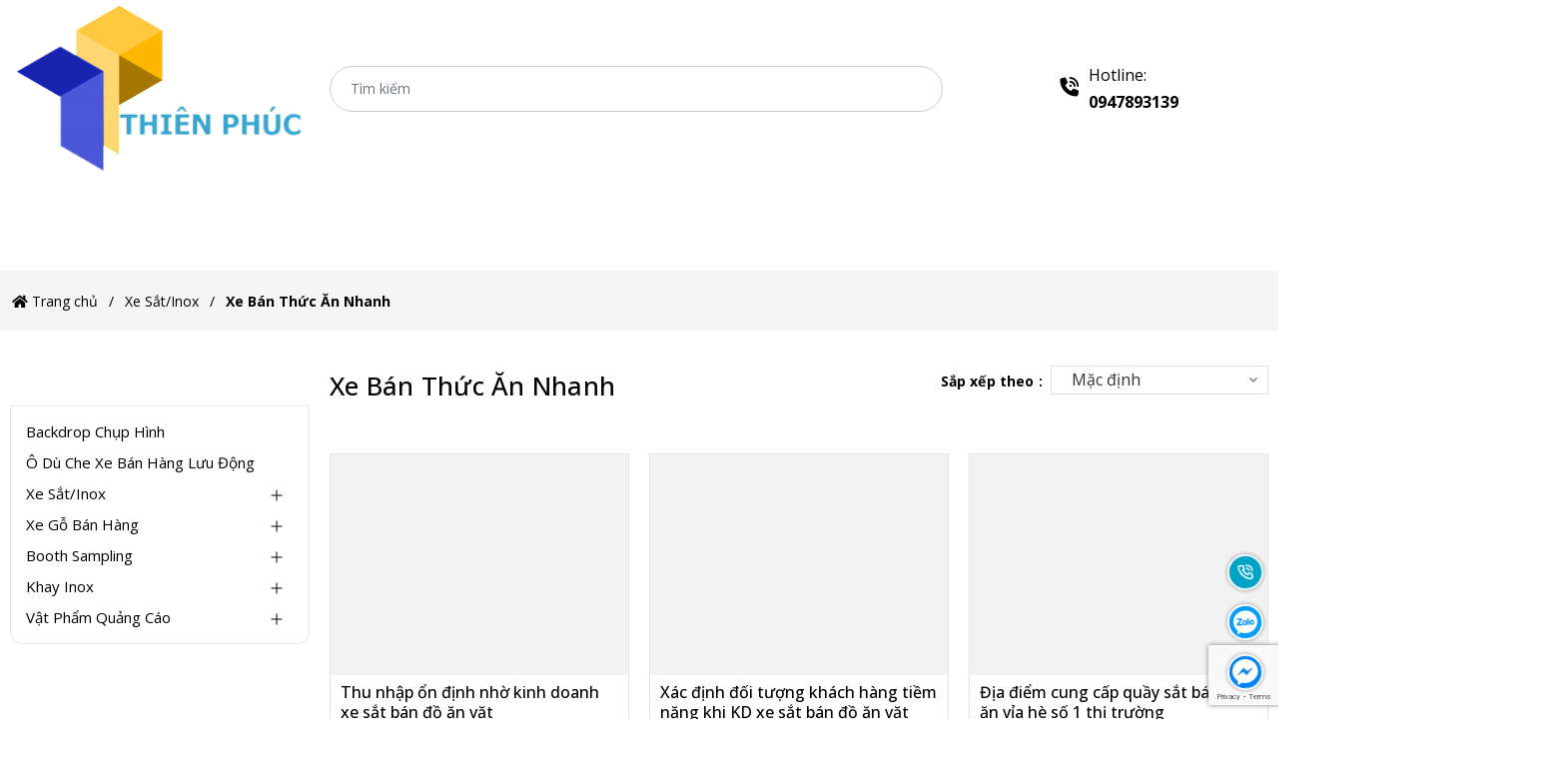

--- FILE ---
content_type: text/html; charset=utf-8
request_url: https://quaybanhangdidonggiare.com/xe-ban-thuc-an-nhanh
body_size: 24784
content:
<!DOCTYPE html>
<!--[if IE]><![endif]-->
<!--[if IE 8 ]>
<html dir="ltr" lang="vi" class="ie8"><![endif]-->
<!--[if IE 9 ]>
<html dir="ltr" lang="vi" class="ie9"><![endif]-->
<!--[if (gt IE 9)|!(IE)]><!-->
<html dir="ltr" lang="vi">
<!--<![endif]-->

<head>
    <meta charset="UTF-8" />
    <meta name="viewport" content="width=device-width, initial-scale=1" />
    <meta http-equiv="X-UA-Compatible" content="IE=edge" />
    <meta name="theme-color" content="#FFFFFF" />
    <title>Chuyên cung cấp xe bán thức ăn nhanh giá rẻ bền hút khách</title>
    <base href="https://quaybanhangdidonggiare.com/" />
            <meta name="description" content="xe bán thức ăn nhanh,xe đẩy bán thức ăn nhanh,tủ bán thức ăn nhanh,tủ đẩy bán thức ăn nhanh,quầy bán thức ăn nhanh,quầy thức ăn nhanh, quầy kệ bán thức ăn nhanh" />
                            <meta property="og:url" content="https://quaybanhangdidonggiare.com/xe-ban-thuc-an-nhanh" />
                                <meta property="og:type" content="website" />
                                <meta property="og:title" content="Chuyên cung cấp xe bán thức ăn nhanh giá rẻ bền hút khách" />
                                <meta property="og:description" content="xe bán thức ăn nhanh,xe đẩy bán thức ăn nhanh,tủ bán thức ăn nhanh,tủ đẩy bán thức ăn nhanh,quầy bán thức ăn nhanh,quầy thức ăn nhanh, quầy kệ bán thức ăn nhanh" />
                                <meta property="image:alt" content="Chuyên cung cấp xe bán thức ăn nhanh giá rẻ bền hút khách" />
                                <meta property="og:image" />
                                <meta name="twitter:card" content="summary" />
                                <meta name="twitter:title" content="Chuyên cung cấp xe bán thức ăn nhanh giá rẻ bền hút khách" />
                                <meta name="twitter:description" content="xe bán thức ăn nhanh,xe đẩy bán thức ăn nhanh,tủ bán thức ăn nhanh,tủ đẩy bán thức ăn nhanh,quầy bán thức ăn nhanh,quầy thức ăn nhanh, quầy kệ bán thức ăn nhanh" />
                                <meta name="twitter:image" />
                                <meta name="robots" content="index, follow, noodp, noydir" />
            
            <script type="application/ld+json">
	{
	   "@context": "https://schema.org",
	   "@graph": [
		  {
			 "@type": "Organization",
			 "@id": "https://quaybanhangdidonggiare.com/common/home#organization",
			 "name": "500 mẫu quầy bán hàng di động + 1500 mẫu xe bán trà sữa - xe bike coffee độc lạ",
			 "url": "https://quaybanhangdidonggiare.com/common/home",
			 "sameAs": ["https://www.facebook.com/XeBanHangLuuDong/","youtube.com","https://zalo.me/0909929809"],
			 "logo": {
				"@type": "ImageObject",
				"@id": "https://quaybanhangdidonggiare.com/common/home#logo",
				"url": "https://quaybanhangdidonggiare.com/image/catalog/logo/logo-thien-phuc-kthuco-lon.png",
				"caption": "500 mẫu quầy bán hàng di động + 1500 mẫu xe bán trà sữa - xe bike coffee độc lạ"
			 },
			 "image": {
				"@id": "https://quaybanhangdidonggiare.com/common/home#logo"
			 }
		  },
		  {
			 "@type": "WebSite",
			 "@id": "https://quaybanhangdidonggiare.com/common/home#website",
			 "url": "https://quaybanhangdidonggiare.com/common/home",
			 "name": "500 mẫu quầy bán hàng di động + 1500 mẫu xe bán trà sữa - xe bike coffee độc lạ",
			 "publisher": {
				"@id": "https://quaybanhangdidonggiare.com/common/home#organization"
			 },
			 "potentialAction": {
				"@type": "SearchAction",
				"target": "https://quaybanhangdidonggiare.com/common/homeproduct/search?search={search_term_string}",
				"query-input": "required name=search_term_string"
			 }
		  },
		  {
			 "@type": "WebPage",
			 "@id": "https://quaybanhangdidonggiare.com/common/home#webpage",
			 "url": "https://quaybanhangdidonggiare.com/common/home",
			 "inLanguage": "vi",
			 "name": "Chuyên cung cấp xe bán thức ăn nhanh giá rẻ bền hút khách",
			 "isPartOf": {
				"@id": "https://quaybanhangdidonggiare.com/common/home#website"
			 },
			 "about": {
				"@id": "https://quaybanhangdidonggiare.com/common/home#organization"
			 },
			 "description": "xe bán thức ăn nhanh,xe đẩy bán thức ăn nhanh,tủ bán thức ăn nhanh,tủ đẩy bán thức ăn nhanh,quầy bán thức ăn nhanh,quầy thức ăn nhanh, quầy kệ bán thức ăn nhanh"
		  }
	   ]
	}
</script>            <script src="https://www.google.com/recaptcha/enterprise.js?render=6LfWKiAlAAAAANtsD7mjgBaQXIrGrf5etJEbjm2t"></script>
<script>
	grecaptcha.enterprise.ready(function() {
        refreshRecaptcha();
	});
    function refreshRecaptcha() {
        grecaptcha.enterprise.execute('6LfWKiAlAAAAANtsD7mjgBaQXIrGrf5etJEbjm2t', {
            action: 'login',
        }).then(function(token) {
            $('form').append(`<textarea id="g-recaptcha-response" name="g-recaptcha-response" class="g-recaptcha-response" style="width: 250px; height: 40px; border: 1px solid rgb(193, 193, 193); margin: 10px 25px; padding: 0px; resize: none; display: none;">${token}</textarea>`);
        });
    }
</script>        <link rel="preconnect" href="https://fonts.googleapis.com">
    <link rel="preconnect" href="https://fonts.gstatic.com" crossorigin>
    <link href="https://fonts.googleapis.com/css2?family=Open+Sans:ital,wght@0,300;0,400;0,500;0,600;0,700;0,800;1,300;1,400;1,500;1,600;1,700;1,800&display=swap" rel="stylesheet">
    <link rel="stylesheet" href="https://cdnjs.cloudflare.com/ajax/libs/font-awesome/6.4.2/css/all.min.css" integrity="sha512-z3gLpd7yknf1YoNbCzqRKc4qyor8gaKU1qmn+CShxbuBusANI9QpRohGBreCFkKxLhei6S9CQXFEbbKuqLg0DA==" crossorigin="anonymous" referrerpolicy="no-referrer" />

    <link rel="preload" as='style' type="text/css" href="catalog/view/theme/teenglow/stylesheet/teenglow-theme/bootstrap.css" />
    <link rel="preload" as='style' type="text/css" href="catalog/view/theme/teenglow/stylesheet/teenglow-theme/main.scss.css" />
    <link rel="preload" as='style' type="text/css" href="catalog/view/theme/teenglow/stylesheet/teenglow-theme/index.scss.css" />
    <link rel="preload" as='style' type="text/css" href="catalog/view/theme/teenglow/stylesheet/teenglow-theme/swiper.scss.css" />

            <link href="https://quaybanhangdidonggiare.com/xe-ban-thuc-an-nhanh" rel="canonical" />
            <link href="https://quaybanhangdidonggiare.com/xe-ban-thuc-an-nhanh?page=2" rel="next" />
            <link href="https://quaybanhangdidonggiare.com/image/catalog/logo/logo-thien-phuc1543215936ywMGR.png" rel="icon" />
    
    
            <meta name="google-site-verification" content="L9PJiY26UKm8PaihruMEaDPkHu6ZvwLeaSVf19abJSo"><meta name="google-site-verification" content="NAM1JcQdvhf0bxoX5WSfp1tR6D0YUPleYqmUnShzIqU">
<meta name="google-site-verification" content="L9PJiY26UKm8PaihruMEaDPkHu6ZvwLeaSVf19abJSo" />
<meta name="google-site-verification" content="gIzYu-B7zAODdt3hm6oeE879X7wsXd6KLgcFwE6KPYI" />    
    <!-- ================= Style ================== -->
    <link rel="stylesheet" type="text/css" href="catalog/view/theme/teenglow/stylesheet/teenglow-theme/bootstrap.css" />
    <link rel="stylesheet" type="text/css" href="catalog/view/theme/teenglow/stylesheet/teenglow-theme/color-main.css" />
    <link rel="stylesheet" type="text/css" href="catalog/view/theme/teenglow/stylesheet/teenglow-theme/main.scss.css" />
    <link rel="stylesheet" type="text/css" href="catalog/view/theme/teenglow/stylesheet/teenglow-theme/index.scss.css" />
    <link rel="stylesheet" type="text/css" href="catalog/view/theme/teenglow/stylesheet/teenglow-theme/swiper.scss.css" />
    <link rel="stylesheet" type="text/css" href="catalog/view/theme/teenglow/stylesheet/teenglow-theme/style-custom.css" />
    <link rel="stylesheet" type="text/css" href="catalog/view/theme/teenglow/stylesheet/teenglow-theme/custom.css" />

    <script type="text/javascript" src="catalog/view/theme/teenglow/javascript/teenglow-theme/jquery.js?v=1635817336"></script>
    <link href="catalog/view/theme/teenglow/stylesheet_custom/stylesheet.css?v=1635817336" rel="stylesheet" />

    <script>
        (function() {
            function asyncLoad() {
                var urls = [];
                for (var i = 0; i < urls.length; i++) {
                    var s = document.createElement('script');
                    s.type = 'text/javascript';
                    s.async = true;
                    s.src = urls[i];
                    var x = document.getElementsByTagName('script')[0];
                    x.parentNode.insertBefore(s, x);
                }
            };
            window.attachEvent ? window.attachEvent('onload', asyncLoad) : window.addEventListener('load', asyncLoad, false);
        })();
    </script>

    <script>
        /*  window.addEventListener('DOMContentLoaded', (event) => {
            $(".lazyload").Lazy({
                scrollDirection: "vertical",
                effect: "fadeIn",
                effectTime: 1500,
                visibleOnly: true,
                threshold: 0
            });
        });*/
    </script>
    <script>
        $(document).ready(function($) {
            awe_lazyloadImage();
        });

        function awe_lazyloadImage() {
            var ll = new LazyLoad({
                elements_selector: ".lazy",
                load_delay: 200,
                threshold: 0
            });
        }
        window.awe_lazyloadImage = awe_lazyloadImage;
    </script>

</head>

<body class="product-category-1647">
    <script>
        window.addEventListener('DOMContentLoaded', (event) => {
            $('table').wrap('<div style="overflow-x:auto;">');
        });
    </script>
    <div class="opacity_menu"></div>
    <div id="header" class="header">
        <div class="head-header ">
            <div class="header-top-mobile d-lg-none">
                <div class="container">
                    <ul class="group-hotline d-flex justify-content-around">
                        <li class="hotline">
                            <div class="item-left item">
                            <i class="fa-solid fa-phone-volume"></i>
                            </div>
                            <div class="item-right item">
                                <a href="tel:0947893139">
                                <span>
                                    Hotline:
                                    <strong>
                                    0947893139                                    </strong>
                                </span>
                                </a>
                            </div>
                        </li>
                    </ul>
                </div>
            </div>
            <div class="container">
                <div class="row align-items-center">
                    <div class="col-6 col-lg-2 col-xl-3 col-md-6 header-logo"><a href="/" class="logo">
                            <img src="https://quaybanhangdidonggiare.com/image/catalog/logo/logo-thien-phuc-kthuco-lon.png" alt="500 mẫu quầy bán hàng di động + 1500 mẫu xe bán trà sữa - xe bike coffee độc lạ">
                        </a></div>
                    <div class="col-12 col-lg-6 col-xl-6 col-md-12 header-search">
                        <div class="nd-header-search">
    <form action="/product/search" method="get" class="nd-header-search-form" role="search">
        <input type="text" name="search" class="search-auto form-control" value="" placeholder="Tìm kiếm" autocomplete="off" />
        <button class="btn btn-default" type="submit" aria-label="Tìm kiếm">
            <svg class="Icon Icon--search-desktop" viewBox="0 0 21 21">
                <g transform="translate(1 1)" stroke="currentColor" stroke-width="2" fill="none" fill-rule="evenodd" stroke-linecap="square">
                    <path d="M18 18l-5.7096-5.7096"></path>
                    <circle cx="7.2" cy="7.2" r="7.2"></circle>
                </g>
            </svg>
        </button>
    </form>
</div>                    </div>
                    <div class="col-4 col-lg-3 col-xl-3 d-none d-lg-block">
                    <ul class="group-hotline d-flex justify-content-around">
                        <li class="hotline">
                            <div class="item-left item">
                            <i class="fa-solid fa-phone-volume"></i>
                            </div>
                            <div class="item-right item">
                                <a href="tel:0947893139">
                                <span>
                                    Hotline:
                                    <br>
                                    <strong>
                                    0947893139                                    </strong>
                                </span>
                                </a>
                            </div>
                        </li>
                    </ul>
                    </div>
                    <div class="d-xl-none col-lg-1 col-md-6 col-6 header-mobile-bar">
                        
                        <div class="header-page-link">
                            <ul class="group-account">
  
                                <li class="d-inline-block">
                                    <div class="category-action">
                                        <svg xmlns="http://www.w3.org/2000/svg" xmlns:xlink="http://www.w3.org/1999/xlink" version="1.1" id="iconcate-action" x="0px" y="0px" viewBox="0 0 384.97 384.97" style="enable-background:new 0 0 384.97 384.97;" xml:space="preserve">
                                            <g>
                                                <g id="Menu_1_">
                                                    <path d="M12.03,120.303h360.909c6.641,0,12.03-5.39,12.03-12.03c0-6.641-5.39-12.03-12.03-12.03H12.03    c-6.641,0-12.03,5.39-12.03,12.03C0,114.913,5.39,120.303,12.03,120.303z" />
                                                    <path d="M372.939,180.455H12.03c-6.641,0-12.03,5.39-12.03,12.03s5.39,12.03,12.03,12.03h360.909c6.641,0,12.03-5.39,12.03-12.03    S379.58,180.455,372.939,180.455z" />
                                                    <path d="M372.939,264.667H132.333c-6.641,0-12.03,5.39-12.03,12.03c0,6.641,5.39,12.03,12.03,12.03h240.606    c6.641,0,12.03-5.39,12.03-12.03C384.97,270.056,379.58,264.667,372.939,264.667z" />
                                                </g>
                                            </g>
                                        </svg>
                                    </div>
                                </li>

                             

                            </ul>
                        </div>
                    </div>
                </div>
            </div>
        </div>
        <div class="header-main d-md-block ">
            <div class="container">
                <div class="row">
                    <div class=" col-lg-12 col-md-12 col-sm-12 col-12 header-left">
                    <div class="heade_menunavs">
                            <div class="wrap_main">
                                <div class="bg-header-nav ">
                                    <nav class="header-nav">
                                        <ul class="item_big">
                                                                                                                                                <li class="nav-item" data-route="common/home">
                                                        <a class="a-img" href="https://quaybanhangdidonggiare.com/common/home" title="Trang chủ">
                                                            Trang chủ                                                        </a>
                                                    </li>
                                                                                                                                                                                                <li class="nav-item " data-route="">
                                                        <a class="a-img caret-down" href="https://quaybanhangdidonggiare.com/xe-sat-inox" title="Xe Sắt/Inox">
                                                            Xe Sắt/Inox                                                        </a>
                                                        <i class="fa fa-caret-down"></i>
                                                        <ul class="item_small">
                                                                                                                                                                                                <li>
                                                                        <a class="" href="https://quaybanhangdidonggiare.com/xe-ca-phe" title="Xe Cà Phê">
                                                                            Xe Cà Phê                                                                        </a>
                                                                    </li>
                                                                                                                                                                                                                                                                <li>
                                                                        <a class="" href="https://quaybanhangdidonggiare.com/xe-ban-lau-tu-chon" title="Xe Bán Lẩu Tự Chọn">
                                                                            Xe Bán Lẩu Tự Chọn                                                                        </a>
                                                                    </li>
                                                                                                                                                                                                                                                                <li>
                                                                        <a class="" href="https://quaybanhangdidonggiare.com/xe-ban-banh-mi" title="Xe Bán Bánh Mì">
                                                                            Xe Bán Bánh Mì                                                                        </a>
                                                                    </li>
                                                                                                                                                                                                                                                                <li>
                                                                        <a class="" href="https://quaybanhangdidonggiare.com/xe-ban-kem" title="Xe Bán Kem">
                                                                            Xe Bán Kem                                                                        </a>
                                                                    </li>
                                                                                                                                                                                                                                                                <li>
                                                                        <a class="" href="https://quaybanhangdidonggiare.com/xe-ban-thuc-an-nhanh" title="Xe Bán Thức Ăn Nhanh">
                                                                            Xe Bán Thức Ăn Nhanh                                                                        </a>
                                                                    </li>
                                                                                                                                                                                                                                                                <li>
                                                                        <a class="" href="https://quaybanhangdidonggiare.com/xe-ban-xien-que" title="Xe Bán Xiên Que">
                                                                            Xe Bán Xiên Que                                                                        </a>
                                                                    </li>
                                                                                                                                                                                                                                                                <li>
                                                                        <a class="" href="https://quaybanhangdidonggiare.com/xe-ban-trai-cay-tu-chon" title="Xe Bán Trái Cây Tự Chọn">
                                                                            Xe Bán Trái Cây Tự Chọn                                                                        </a>
                                                                    </li>
                                                                                                                                                                                                                                                                <li>
                                                                        <a class="" href="https://quaybanhangdidonggiare.com/xe-bi-dao" title="Xe Bí Đao">
                                                                            Xe Bí Đao                                                                        </a>
                                                                    </li>
                                                                                                                                                                                                                                                                <li>
                                                                        <a class="" href="https://quaybanhangdidonggiare.com/xe-ban-sinh-to" title="Xe Bán Sinh Tố">
                                                                            Xe Bán Sinh Tố                                                                        </a>
                                                                    </li>
                                                                                                                                                                                                                                                                <li>
                                                                        <a class="" href="https://quaybanhangdidonggiare.com/xe-day-ban-hang-di-dong-gia-rexe-dap-ban-hang" title="Xe Đạp Bán Hàng">
                                                                            Xe Đạp Bán Hàng                                                                        </a>
                                                                    </li>
                                                                                                                                                                                                                                                                <li>
                                                                        <a class="" href="https://quaybanhangdidonggiare.com/xe-tra-sua" title="Xe Trà Sữa">
                                                                            Xe Trà Sữa                                                                        </a>
                                                                    </li>
                                                                                                                                                                                                                                                                <li>
                                                                        <a class="" href="https://quaybanhangdidonggiare.com/xe-ban-nuoc-cam" title="Xe Bán Nước Cam">
                                                                            Xe Bán Nước Cam                                                                        </a>
                                                                    </li>
                                                                                                                                                                                                                                                                <li>
                                                                        <a class="" href="https://quaybanhangdidonggiare.com/xe-ban-sua-dau-nanh" title="Xe Bán Sữa Đậu Nành">
                                                                            Xe Bán Sữa Đậu Nành                                                                        </a>
                                                                    </li>
                                                                                                                                                                                    </ul>
                                                    </li>
                                                                                                                                                                                                <li class="nav-item" data-route="">
                                                        <a class="a-img" href="https://quaybanhangdidonggiare.com/product/category?path=2328" title="Ô Dù Che Xe Bán Hàng Lưu Động">
                                                            Ô Dù Che Xe Bán Hàng Lưu Động                                                        </a>
                                                    </li>
                                                                                                                                                                                                <li class="nav-item" data-route="">
                                                        <a class="a-img" href="https://quaybanhangdidonggiare.com/khay-sampling" title="KHAY SAMPLING">
                                                            KHAY SAMPLING                                                        </a>
                                                    </li>
                                                                                                                                                                                                <li class="nav-item" data-route="">
                                                        <a class="a-img" href="https://quaybanhangdidonggiare.com/backdrop-chup-hinh" title="Backdrop Chụp Hình">
                                                            Backdrop Chụp Hình                                                        </a>
                                                    </li>
                                                                                                                                                                                                <li class="nav-item " data-route="">
                                                        <a class="a-img caret-down" href="https://quaybanhangdidonggiare.com/xe-go-ban-hang" title="Xe Gỗ Bán Hàng">
                                                            Xe Gỗ Bán Hàng                                                        </a>
                                                        <i class="fa fa-caret-down"></i>
                                                        <ul class="item_small">
                                                                                                                                                                                                <li>
                                                                        <a class="" href="https://quaybanhangdidonggiare.com/xe-go-ban-sinh-to-nuoc-ep" title="Xe Gỗ Bán Sinh Tố Nước Ép">
                                                                            Xe Gỗ Bán Sinh Tố Nước Ép                                                                        </a>
                                                                    </li>
                                                                                                                                                                                                                                                                <li>
                                                                        <a class="" href="https://quaybanhangdidonggiare.com/xe-go-ban-nuoc" title="Xe Gỗ Bán Nước">
                                                                            Xe Gỗ Bán Nước                                                                        </a>
                                                                    </li>
                                                                                                                                                                                                                                                                <li>
                                                                        <a class="" href="https://quaybanhangdidonggiare.com/xe-go-ban-hangxe-go-ban-banh-mi" title="Xe Gỗ Bán Bánh Mì">
                                                                            Xe Gỗ Bán Bánh Mì                                                                        </a>
                                                                    </li>
                                                                                                                                                                                                                                                                <li>
                                                                        <a class="" href="https://quaybanhangdidonggiare.com/xe-go-ban-xien-que" title="Xe Gỗ Bán Xiên Que">
                                                                            Xe Gỗ Bán Xiên Que                                                                        </a>
                                                                    </li>
                                                                                                                                                                                                                                                                <li>
                                                                        <a class="" href="https://quaybanhangdidonggiare.com/xe-go-ban-thuc-an-nhanh" title="Xe Gỗ Bán Thức Ăn Nhanh">
                                                                            Xe Gỗ Bán Thức Ăn Nhanh                                                                        </a>
                                                                    </li>
                                                                                                                                                                                                                                                                <li>
                                                                        <a class="" href="https://quaybanhangdidonggiare.com/xe-ban-ca-phe-bang-go" title="Xe Bán Cà Phê Bằng Gỗ">
                                                                            Xe Bán Cà Phê Bằng Gỗ                                                                        </a>
                                                                    </li>
                                                                                                                                                                                                                                                                <li>
                                                                        <a class="" href="https://quaybanhangdidonggiare.com/xe-tra-sua-go-pallet" title="Xe Trà Sữa Gỗ Pallet">
                                                                            Xe Trà Sữa Gỗ Pallet                                                                        </a>
                                                                    </li>
                                                                                                                                                                                    </ul>
                                                    </li>
                                                                                                                                                                                                <li class="nav-item " data-route="">
                                                        <a class="a-img caret-down" href="https://quaybanhangdidonggiare.com/booth-sampling" title="Booth Sampling">
                                                            Booth Sampling                                                        </a>
                                                        <i class="fa fa-caret-down"></i>
                                                        <ul class="item_small">
                                                                                                                                                                                                <li>
                                                                        <a class="" href="https://quaybanhangdidonggiare.com/xe-lap-rap-xep-m" title="Xe Lắp Ráp Xếp M">
                                                                            Xe Lắp Ráp Xếp M                                                                        </a>
                                                                    </li>
                                                                                                                                                                                                                                                                <li>
                                                                        <a class="" href="https://quaybanhangdidonggiare.com/xe-lap-rap" title="Xe Lắp Ráp">
                                                                            Xe Lắp Ráp                                                                        </a>
                                                                    </li>
                                                                                                                                                                                                                                                                <li>
                                                                        <a class="" href="https://quaybanhangdidonggiare.com/quay-sampling-nhua" title="Quầy Sampling Nhựa">
                                                                            Quầy Sampling Nhựa                                                                        </a>
                                                                    </li>
                                                                                                                                                                                                                                                                <li>
                                                                        <a class="" href="https://quaybanhangdidonggiare.com/quay-sampling-sat" title="Quầy Sampling Sắt">
                                                                            Quầy Sampling Sắt                                                                        </a>
                                                                    </li>
                                                                                                                                                                                    </ul>
                                                    </li>
                                                                                                                                                                                                <li class="nav-item " data-route="">
                                                        <a class="a-img caret-down" href="https://quaybanhangdidonggiare.com/khay-inox" title="Khay Inox">
                                                            Khay Inox                                                        </a>
                                                        <i class="fa fa-caret-down"></i>
                                                        <ul class="item_small">
                                                                                                                                                                                                <li>
                                                                        <a class="" href="https://quaybanhangdidonggiare.com/khay-inox-dung-kem" title="Khay Inox Đựng Kem">
                                                                            Khay Inox Đựng Kem                                                                        </a>
                                                                    </li>
                                                                                                                                                                                                                                                                <li>
                                                                        <a class="" href="https://quaybanhangdidonggiare.com/khay-inox-buffet" title="Khay Inox Buffet">
                                                                            Khay Inox Buffet                                                                        </a>
                                                                    </li>
                                                                                                                                                                                                                                                                <li>
                                                                        <a class="" href="https://quaybanhangdidonggiare.com/khay-inox-dung-trai-cay-tu-chon" title="Khay Inox Đựng Trái Cây Tự Chọn">
                                                                            Khay Inox Đựng Trái Cây Tự Chọn                                                                        </a>
                                                                    </li>
                                                                                                                                                                                                                                                                <li>
                                                                        <a class="" href="https://quaybanhangdidonggiare.com/khay-inox-dung-thuc-an" title="Khay Inox Đựng Thức Ăn">
                                                                            Khay Inox Đựng Thức Ăn                                                                        </a>
                                                                    </li>
                                                                                                                                                                                    </ul>
                                                    </li>
                                                                                                                                                                                                <li class="nav-item " data-route="">
                                                        <a class="a-img caret-down" href="https://quaybanhangdidonggiare.com/vat-pham-quang-cao" title="Vật Phẩm Quảng Cáo">
                                                            Vật Phẩm Quảng Cáo                                                        </a>
                                                        <i class="fa fa-caret-down"></i>
                                                        <ul class="item_small">
                                                                                                                                                                                                <li>
                                                                        <a class="" href="https://quaybanhangdidonggiare.com/product/category?path=2329" title="Dù Quảng Cáo Ngoài Trời">
                                                                            Dù Quảng Cáo Ngoài Trời                                                                        </a>
                                                                    </li>
                                                                                                                                                                                                                                                                <li>
                                                                        <a class="" href="https://quaybanhangdidonggiare.com/bang-tha-bong-plinko" title="Bảng thả bóng plinko">
                                                                            Bảng thả bóng plinko                                                                        </a>
                                                                    </li>
                                                                                                                                                                                                                                                                <li>
                                                                        <a class="caret-down" href="https://quaybanhangdidonggiare.com/standee-quang-cao" title="Standee Quảng Cáo">
                                                                            Standee Quảng Cáo                                                                        </a>
                                                                        <i class="fa fa-caret-down"></i>
                                                                        <ul>
                                                                                                                                                            <li>
                                                                                    <a href="https://quaybanhangdidonggiare.com/standee-chan-sat-lap-rap" title="Standee chân sắt lắp ráp" class="a3">Standee chân sắt lắp ráp</a>
                                                                                </li>
                                                                                                                                                            <li>
                                                                                    <a href="https://quaybanhangdidonggiare.com/standee-dung-2-mat" title="Standee Đứng 2 mặt" class="a3">Standee Đứng 2 mặt</a>
                                                                                </li>
                                                                                                                                                            <li>
                                                                                    <a href="https://quaybanhangdidonggiare.com/standee-chu-a" title="Standee chữ  A" class="a3">Standee chữ  A</a>
                                                                                </li>
                                                                                                                                                            <li>
                                                                                    <a href="https://quaybanhangdidonggiare.com/standee-mo-hinh" title="Standee Mô Hình" class="a3">Standee Mô Hình</a>
                                                                                </li>
                                                                                                                                                    </ul>
                                                                    </li>
                                                                                                                                                                                                                                                                <li>
                                                                        <a class="caret-down" href="https://quaybanhangdidonggiare.com/vong-quay-trung-thuong" title="Vòng Quay Trúng Thưởng">
                                                                            Vòng Quay Trúng Thưởng                                                                        </a>
                                                                        <i class="fa fa-caret-down"></i>
                                                                        <ul>
                                                                                                                                                            <li>
                                                                                    <a href="https://quaybanhangdidonggiare.com/vong-quay-trung-thuong-may-man" title="Vòng Quay Trúng Thưởng Chân Đứng" class="a3">Vòng Quay Trúng Thưởng Chân Đứng</a>
                                                                                </li>
                                                                                                                                                            <li>
                                                                                    <a href="https://quaybanhangdidonggiare.com/vong-quay-trung-thuong-chan-xep" title="Vòng Quay Trúng Thưởng Chân Xếp" class="a3">Vòng Quay Trúng Thưởng Chân Xếp</a>
                                                                                </li>
                                                                                                                                                            <li>
                                                                                    <a href="https://quaybanhangdidonggiare.com/vong-quay-may-man-de-ban" title="vòng quay may mắn để bàn" class="a3">vòng quay may mắn để bàn</a>
                                                                                </li>
                                                                                                                                                    </ul>
                                                                    </li>
                                                                                                                                                                                    </ul>
                                                    </li>
                                                                                                                                    </ul>
                                    </nav>
                                </div>
                            </div>
                        </div>
                    </div>
                </div>
            </div>
        </div>
        <div class="middle-header d-none">
            <div class="container">
                <div class="row align-items-center">
                    <div class="col-xl-5 col-lg-12 col-md-12 col-sm-12 col-12 header-left">
                        <div class="heade_menunavs">
                            <div class="wrap_main">
                                <div class="account-max-1024 d-xl-none d-block">
                                    <a href="/account/login">Đăng nhập</a>
                                    <a href="/account/register">Đăng ký</a>
                                    <div class="close-menu">
                                        <svg aria-hidden="true" focusable="false" data-prefix="fal" data-icon="times-circle" role="img" xmlns="http://www.w3.org/2000/svg" viewBox="0 0 512 512" class="svg-inline--fa fa-times-circle fa-w-16">
                                            <path fill="currentColor" d="M256 8C119 8 8 119 8 256s111 248 248 248 248-111 248-248S393 8 256 8zm0 464c-118.7 0-216-96.1-216-216 0-118.7 96.1-216 216-216 118.7 0 216 96.1 216 216 0 118.7-96.1 216-216 216zm94.8-285.3L281.5 256l69.3 69.3c4.7 4.7 4.7 12.3 0 17l-8.5 8.5c-4.7 4.7-12.3 4.7-17 0L256 281.5l-69.3 69.3c-4.7 4.7-12.3 4.7-17 0l-8.5-8.5c-4.7-4.7-4.7-12.3 0-17l69.3-69.3-69.3-69.3c-4.7-4.7-4.7-12.3 0-17l8.5-8.5c4.7-4.7 12.3-4.7 17 0l69.3 69.3 69.3-69.3c4.7-4.7 12.3-4.7 17 0l8.5 8.5c4.6 4.7 4.6 12.3 0 17z" class=""></path>
                                        </svg>
                                        
                                    </div>
                                </div>
                                <div class="bg-header-nav ">
                                    <nav class="header-nav">
                                        <ul class="item_big">
                                                                                                                                                <li class="nav-item">
                                                        <a class="a-img" href="https://quaybanhangdidonggiare.com/common/home" title="Trang chủ">
                                                            Trang chủ                                                        </a>
                                                    </li>
                                                                                                                                                                                                <li class="nav-item ">
                                                        <a class="a-img caret-down" href="https://quaybanhangdidonggiare.com/xe-sat-inox" title="Xe Sắt/Inox">
                                                            Xe Sắt/Inox                                                        </a>
                                                        <i class="fa fa-caret-down"></i>
                                                        <ul class="item_small">
                                                                                                                                                                                                <li>
                                                                        <a class="" href="https://quaybanhangdidonggiare.com/xe-ca-phe" title="Xe Cà Phê">
                                                                            Xe Cà Phê                                                                        </a>
                                                                    </li>
                                                                                                                                                                                                                                                                <li>
                                                                        <a class="" href="https://quaybanhangdidonggiare.com/xe-ban-lau-tu-chon" title="Xe Bán Lẩu Tự Chọn">
                                                                            Xe Bán Lẩu Tự Chọn                                                                        </a>
                                                                    </li>
                                                                                                                                                                                                                                                                <li>
                                                                        <a class="" href="https://quaybanhangdidonggiare.com/xe-ban-banh-mi" title="Xe Bán Bánh Mì">
                                                                            Xe Bán Bánh Mì                                                                        </a>
                                                                    </li>
                                                                                                                                                                                                                                                                <li>
                                                                        <a class="" href="https://quaybanhangdidonggiare.com/xe-ban-kem" title="Xe Bán Kem">
                                                                            Xe Bán Kem                                                                        </a>
                                                                    </li>
                                                                                                                                                                                                                                                                <li>
                                                                        <a class="" href="https://quaybanhangdidonggiare.com/xe-ban-thuc-an-nhanh" title="Xe Bán Thức Ăn Nhanh">
                                                                            Xe Bán Thức Ăn Nhanh                                                                        </a>
                                                                    </li>
                                                                                                                                                                                                                                                                <li>
                                                                        <a class="" href="https://quaybanhangdidonggiare.com/xe-ban-xien-que" title="Xe Bán Xiên Que">
                                                                            Xe Bán Xiên Que                                                                        </a>
                                                                    </li>
                                                                                                                                                                                                                                                                <li>
                                                                        <a class="" href="https://quaybanhangdidonggiare.com/xe-ban-trai-cay-tu-chon" title="Xe Bán Trái Cây Tự Chọn">
                                                                            Xe Bán Trái Cây Tự Chọn                                                                        </a>
                                                                    </li>
                                                                                                                                                                                                                                                                <li>
                                                                        <a class="" href="https://quaybanhangdidonggiare.com/xe-bi-dao" title="Xe Bí Đao">
                                                                            Xe Bí Đao                                                                        </a>
                                                                    </li>
                                                                                                                                                                                                                                                                <li>
                                                                        <a class="" href="https://quaybanhangdidonggiare.com/xe-ban-sinh-to" title="Xe Bán Sinh Tố">
                                                                            Xe Bán Sinh Tố                                                                        </a>
                                                                    </li>
                                                                                                                                                                                                                                                                <li>
                                                                        <a class="" href="https://quaybanhangdidonggiare.com/xe-day-ban-hang-di-dong-gia-rexe-dap-ban-hang" title="Xe Đạp Bán Hàng">
                                                                            Xe Đạp Bán Hàng                                                                        </a>
                                                                    </li>
                                                                                                                                                                                                                                                                <li>
                                                                        <a class="" href="https://quaybanhangdidonggiare.com/xe-tra-sua" title="Xe Trà Sữa">
                                                                            Xe Trà Sữa                                                                        </a>
                                                                    </li>
                                                                                                                                                                                                                                                                <li>
                                                                        <a class="" href="https://quaybanhangdidonggiare.com/xe-ban-nuoc-cam" title="Xe Bán Nước Cam">
                                                                            Xe Bán Nước Cam                                                                        </a>
                                                                    </li>
                                                                                                                                                                                                                                                                <li>
                                                                        <a class="" href="https://quaybanhangdidonggiare.com/xe-ban-sua-dau-nanh" title="Xe Bán Sữa Đậu Nành">
                                                                            Xe Bán Sữa Đậu Nành                                                                        </a>
                                                                    </li>
                                                                                                                                                                                    </ul>
                                                    </li>
                                                                                                                                                                                                <li class="nav-item">
                                                        <a class="a-img" href="https://quaybanhangdidonggiare.com/product/category?path=2328" title="Ô Dù Che Xe Bán Hàng Lưu Động">
                                                            Ô Dù Che Xe Bán Hàng Lưu Động                                                        </a>
                                                    </li>
                                                                                                                                                                                                <li class="nav-item">
                                                        <a class="a-img" href="https://quaybanhangdidonggiare.com/khay-sampling" title="KHAY SAMPLING">
                                                            KHAY SAMPLING                                                        </a>
                                                    </li>
                                                                                                                                                                                                <li class="nav-item">
                                                        <a class="a-img" href="https://quaybanhangdidonggiare.com/backdrop-chup-hinh" title="Backdrop Chụp Hình">
                                                            Backdrop Chụp Hình                                                        </a>
                                                    </li>
                                                                                                                                                                                                <li class="nav-item ">
                                                        <a class="a-img caret-down" href="https://quaybanhangdidonggiare.com/xe-go-ban-hang" title="Xe Gỗ Bán Hàng">
                                                            Xe Gỗ Bán Hàng                                                        </a>
                                                        <i class="fa fa-caret-down"></i>
                                                        <ul class="item_small">
                                                                                                                                                                                                <li>
                                                                        <a class="" href="https://quaybanhangdidonggiare.com/xe-go-ban-sinh-to-nuoc-ep" title="Xe Gỗ Bán Sinh Tố Nước Ép">
                                                                            Xe Gỗ Bán Sinh Tố Nước Ép                                                                        </a>
                                                                    </li>
                                                                                                                                                                                                                                                                <li>
                                                                        <a class="" href="https://quaybanhangdidonggiare.com/xe-go-ban-nuoc" title="Xe Gỗ Bán Nước">
                                                                            Xe Gỗ Bán Nước                                                                        </a>
                                                                    </li>
                                                                                                                                                                                                                                                                <li>
                                                                        <a class="" href="https://quaybanhangdidonggiare.com/xe-go-ban-hangxe-go-ban-banh-mi" title="Xe Gỗ Bán Bánh Mì">
                                                                            Xe Gỗ Bán Bánh Mì                                                                        </a>
                                                                    </li>
                                                                                                                                                                                                                                                                <li>
                                                                        <a class="" href="https://quaybanhangdidonggiare.com/xe-go-ban-xien-que" title="Xe Gỗ Bán Xiên Que">
                                                                            Xe Gỗ Bán Xiên Que                                                                        </a>
                                                                    </li>
                                                                                                                                                                                                                                                                <li>
                                                                        <a class="" href="https://quaybanhangdidonggiare.com/xe-go-ban-thuc-an-nhanh" title="Xe Gỗ Bán Thức Ăn Nhanh">
                                                                            Xe Gỗ Bán Thức Ăn Nhanh                                                                        </a>
                                                                    </li>
                                                                                                                                                                                                                                                                <li>
                                                                        <a class="" href="https://quaybanhangdidonggiare.com/xe-ban-ca-phe-bang-go" title="Xe Bán Cà Phê Bằng Gỗ">
                                                                            Xe Bán Cà Phê Bằng Gỗ                                                                        </a>
                                                                    </li>
                                                                                                                                                                                                                                                                <li>
                                                                        <a class="" href="https://quaybanhangdidonggiare.com/xe-tra-sua-go-pallet" title="Xe Trà Sữa Gỗ Pallet">
                                                                            Xe Trà Sữa Gỗ Pallet                                                                        </a>
                                                                    </li>
                                                                                                                                                                                    </ul>
                                                    </li>
                                                                                                                                                                                                <li class="nav-item ">
                                                        <a class="a-img caret-down" href="https://quaybanhangdidonggiare.com/booth-sampling" title="Booth Sampling">
                                                            Booth Sampling                                                        </a>
                                                        <i class="fa fa-caret-down"></i>
                                                        <ul class="item_small">
                                                                                                                                                                                                <li>
                                                                        <a class="" href="https://quaybanhangdidonggiare.com/xe-lap-rap-xep-m" title="Xe Lắp Ráp Xếp M">
                                                                            Xe Lắp Ráp Xếp M                                                                        </a>
                                                                    </li>
                                                                                                                                                                                                                                                                <li>
                                                                        <a class="" href="https://quaybanhangdidonggiare.com/xe-lap-rap" title="Xe Lắp Ráp">
                                                                            Xe Lắp Ráp                                                                        </a>
                                                                    </li>
                                                                                                                                                                                                                                                                <li>
                                                                        <a class="" href="https://quaybanhangdidonggiare.com/quay-sampling-nhua" title="Quầy Sampling Nhựa">
                                                                            Quầy Sampling Nhựa                                                                        </a>
                                                                    </li>
                                                                                                                                                                                                                                                                <li>
                                                                        <a class="" href="https://quaybanhangdidonggiare.com/quay-sampling-sat" title="Quầy Sampling Sắt">
                                                                            Quầy Sampling Sắt                                                                        </a>
                                                                    </li>
                                                                                                                                                                                    </ul>
                                                    </li>
                                                                                                                                                                                                <li class="nav-item ">
                                                        <a class="a-img caret-down" href="https://quaybanhangdidonggiare.com/khay-inox" title="Khay Inox">
                                                            Khay Inox                                                        </a>
                                                        <i class="fa fa-caret-down"></i>
                                                        <ul class="item_small">
                                                                                                                                                                                                <li>
                                                                        <a class="" href="https://quaybanhangdidonggiare.com/khay-inox-dung-kem" title="Khay Inox Đựng Kem">
                                                                            Khay Inox Đựng Kem                                                                        </a>
                                                                    </li>
                                                                                                                                                                                                                                                                <li>
                                                                        <a class="" href="https://quaybanhangdidonggiare.com/khay-inox-buffet" title="Khay Inox Buffet">
                                                                            Khay Inox Buffet                                                                        </a>
                                                                    </li>
                                                                                                                                                                                                                                                                <li>
                                                                        <a class="" href="https://quaybanhangdidonggiare.com/khay-inox-dung-trai-cay-tu-chon" title="Khay Inox Đựng Trái Cây Tự Chọn">
                                                                            Khay Inox Đựng Trái Cây Tự Chọn                                                                        </a>
                                                                    </li>
                                                                                                                                                                                                                                                                <li>
                                                                        <a class="" href="https://quaybanhangdidonggiare.com/khay-inox-dung-thuc-an" title="Khay Inox Đựng Thức Ăn">
                                                                            Khay Inox Đựng Thức Ăn                                                                        </a>
                                                                    </li>
                                                                                                                                                                                    </ul>
                                                    </li>
                                                                                                                                                                                                <li class="nav-item ">
                                                        <a class="a-img caret-down" href="https://quaybanhangdidonggiare.com/vat-pham-quang-cao" title="Vật Phẩm Quảng Cáo">
                                                            Vật Phẩm Quảng Cáo                                                        </a>
                                                        <i class="fa fa-caret-down"></i>
                                                        <ul class="item_small">
                                                                                                                                                                                                <li>
                                                                        <a class="" href="https://quaybanhangdidonggiare.com/product/category?path=2329" title="Dù Quảng Cáo Ngoài Trời">
                                                                            Dù Quảng Cáo Ngoài Trời                                                                        </a>
                                                                    </li>
                                                                                                                                                                                                                                                                <li>
                                                                        <a class="" href="https://quaybanhangdidonggiare.com/bang-tha-bong-plinko" title="Bảng thả bóng plinko">
                                                                            Bảng thả bóng plinko                                                                        </a>
                                                                    </li>
                                                                                                                                                                                                                                                                <li>
                                                                        <a class="caret-down" href="https://quaybanhangdidonggiare.com/standee-quang-cao" title="Standee Quảng Cáo">
                                                                            Standee Quảng Cáo                                                                        </a>
                                                                        <i class="fa fa-caret-down"></i>
                                                                        <ul>
                                                                                                                                                            <li>
                                                                                    <a href="https://quaybanhangdidonggiare.com/standee-chan-sat-lap-rap" title="Standee chân sắt lắp ráp" class="a3">Standee chân sắt lắp ráp</a>
                                                                                </li>
                                                                                                                                                            <li>
                                                                                    <a href="https://quaybanhangdidonggiare.com/standee-dung-2-mat" title="Standee Đứng 2 mặt" class="a3">Standee Đứng 2 mặt</a>
                                                                                </li>
                                                                                                                                                            <li>
                                                                                    <a href="https://quaybanhangdidonggiare.com/standee-chu-a" title="Standee chữ  A" class="a3">Standee chữ  A</a>
                                                                                </li>
                                                                                                                                                            <li>
                                                                                    <a href="https://quaybanhangdidonggiare.com/standee-mo-hinh" title="Standee Mô Hình" class="a3">Standee Mô Hình</a>
                                                                                </li>
                                                                                                                                                    </ul>
                                                                    </li>
                                                                                                                                                                                                                                                                <li>
                                                                        <a class="caret-down" href="https://quaybanhangdidonggiare.com/vong-quay-trung-thuong" title="Vòng Quay Trúng Thưởng">
                                                                            Vòng Quay Trúng Thưởng                                                                        </a>
                                                                        <i class="fa fa-caret-down"></i>
                                                                        <ul>
                                                                                                                                                            <li>
                                                                                    <a href="https://quaybanhangdidonggiare.com/vong-quay-trung-thuong-may-man" title="Vòng Quay Trúng Thưởng Chân Đứng" class="a3">Vòng Quay Trúng Thưởng Chân Đứng</a>
                                                                                </li>
                                                                                                                                                            <li>
                                                                                    <a href="https://quaybanhangdidonggiare.com/vong-quay-trung-thuong-chan-xep" title="Vòng Quay Trúng Thưởng Chân Xếp" class="a3">Vòng Quay Trúng Thưởng Chân Xếp</a>
                                                                                </li>
                                                                                                                                                            <li>
                                                                                    <a href="https://quaybanhangdidonggiare.com/vong-quay-may-man-de-ban" title="vòng quay may mắn để bàn" class="a3">vòng quay may mắn để bàn</a>
                                                                                </li>
                                                                                                                                                    </ul>
                                                                    </li>
                                                                                                                                                                                    </ul>
                                                    </li>
                                                                                                                                    </ul>
                                    </nav>
                                </div>
                            </div>
                        </div>

                    </div>

                    <div class="col-xl-2 col-lg-3 col-md-3">
                        <a href="/" class="logo">
                            <img src="https://quaybanhangdidonggiare.com/image/catalog/logo/logo-thien-phuc-kthuco-lon.png" alt="500 mẫu quầy bán hàng di động + 1500 mẫu xe bán trà sữa - xe bike coffee độc lạ">
                        </a>
                    </div>

                    <div class="col-xl-5 col-lg-9 col-md-9 col-sm-12 col-12 header-right">

                        <div class="nd-header-search">
    <form action="/product/search" method="get" class="nd-header-search-form" role="search">
        <input type="text" name="search" class="search-auto form-control" value="" placeholder="Tìm kiếm" autocomplete="off" />
        <button class="btn btn-default" type="submit" aria-label="Tìm kiếm">
            <svg class="Icon Icon--search-desktop" viewBox="0 0 21 21">
                <g transform="translate(1 1)" stroke="currentColor" stroke-width="2" fill="none" fill-rule="evenodd" stroke-linecap="square">
                    <path d="M18 18l-5.7096-5.7096"></path>
                    <circle cx="7.2" cy="7.2" r="7.2"></circle>
                </g>
            </svg>
        </button>
    </form>
</div>

                        <div class="header-page-link">
                            <ul class="group-account">
                                <li>
                                    <div class="icon">
                                        <a href="/account/wishlist" class="wishlist_header" title="Yêu thích (0)">
                                            <svg enable-background="new 0 0 412.735 412.735" version="1.1" viewBox="0 0 412.74 412.74" xml:space="preserve" xmlns="http://www.w3.org/2000/svg">
                                                <path d="m295.71 35.522c-34.43-0.184-67.161 14.937-89.339 41.273-22.039-26.516-54.861-41.68-89.339-41.273-64.633 0-117.03 52.395-117.03 117.03 0 110.76 193.31 218.91 201.14 223.09 3.162 2.113 7.286 2.113 10.449 0 7.837-4.18 201.14-110.76 201.14-223.09 0-64.633-52.396-117.03-117.03-117.03zm-89.339 319.22c-30.302-17.763-185.47-112.33-185.47-202.19 0-53.091 43.039-96.131 96.131-96.131 32.512-0.427 62.938 15.972 80.457 43.363 3.557 4.905 10.418 5.998 15.323 2.44 0.937-0.68 1.761-1.503 2.44-2.44 29.055-44.435 88.631-56.903 133.07-27.848 27.202 17.787 43.575 48.114 43.521 80.615 1e-3 90.907-155.17 184.95-185.47 202.19z"></path>
                                            </svg>
                                                                                        <span class="headerWishlistCount">0</span>
                                        </a>
                                    </div>
                                </li>
                                <li class="cart-drop">
    <div class="icon">
        <a href="javascript:void(0)" class="nd-header-cart" title="Giỏ hàng">
            <svg enable-background="new 0 0 407.453 407.453" version="1.1" viewBox="0 0 407.45 407.45" xml:space="preserve" xmlns="http://www.w3.org/2000/svg"> <g fill="#010002"> <path d="m255.1 116.52c4.487 0 8.129-3.633 8.129-8.129 0-4.495-3.642-8.129-8.129-8.129h-111.61c-4.487 0-8.129 3.633-8.129 8.129 0 4.495 3.642 8.129 8.129 8.129h111.61z"></path> <path d="m367.06 100.26h-55.372c-4.487 0-8.129 3.633-8.129 8.129 0 4.495 3.642 8.129 8.129 8.129h47.243v274.68h-310.41v-274.68h44.536c4.487 0 8.129-3.633 8.129-8.129 0-4.495-3.642-8.129-8.129-8.129h-52.664c-4.487 0-8.129 3.633-8.129 8.129v290.94c0 4.495 3.642 8.129 8.129 8.129h326.67c4.487 0 8.129-3.633 8.129-8.129v-290.94c0-4.495-3.634-8.128-8.129-8.128z"></path> <path d="m282.59 134.8c4.487 0 8.129-3.633 8.129-8.129v-59.273c-1e-3 -37.156-40.115-67.394-89.618-67.394-49.308 0-89.414 30.238-89.414 67.394v59.274c0 4.495 3.642 8.129 8.129 8.129s8.129-3.633 8.129-8.129v-59.274c0-28.198 32.823-51.137 73.36-51.137 40.334 0 73.157 22.939 73.157 51.137v59.274c-1e-3 4.495 3.633 8.128 8.128 8.128z"></path> <path d="m98.892 147.57c0 11.526 9.389 20.907 20.923 20.907s20.923-9.38 20.923-20.907c0-4.495-3.642-8.129-8.129-8.129s-8.129 3.633-8.129 8.129c0 2.561-2.089 4.65-4.666 4.65-2.569 0-4.666-2.089-4.666-4.65 0-4.495-3.642-8.129-8.129-8.129s-8.127 3.634-8.127 8.129z"></path> <path d="m282.59 168.47c11.534 0 20.923-9.38 20.923-20.907 0-4.495-3.642-8.129-8.129-8.129s-8.129 3.633-8.129 8.129c0 2.561-2.089 4.65-4.666 4.65s-4.666-2.089-4.666-4.65c0-4.495-3.642-8.129-8.129-8.129s-8.129 3.633-8.129 8.129c2e-3 11.526 9.39 20.907 20.925 20.907z"></path> </g> </svg>
            <span class="count_item_pr">0</span>
        </a>
    </div>
    <div class="top-cart-content">
        <div class="CartHeaderContainer">
        </div>
    </div>
</li>

<div class="cart_sidebar" id="cart-sidebars">
    <div class="cart-content">
        <div class="clearfix cart_heading">
            <h4 class="cart_title">Giỏ hàng</h4>
            <div class="cart_btn-close" title="close">
                <svg class="Icon Icon--close" viewBox="0 0 16 14">
                    <path d="M15 0L1 14m14 0L1 0" stroke="currentColor" fill="none" fill-rule="evenodd"></path>
                </svg>
            </div>
        </div>
        <form action="" id="cartformpage">
        <div class="cart_body">
                    </div>
        </form>

        <div class="cart-footer">
            <hr>
            <div class="clearfix">
                <div class="cart__subtotal">
                    <div class="cart__col-6">Tổng tiền:</div>
                    <div class="text-right cart__totle"><span class="total-price">0đ</span></div>
                </div>
            </div>
            <div class="cart__btn-proceed-checkout-dt">
                <button onclick="location.href='https://quaybanhangdidonggiare.com/checkout/checkout'" type="button" class="button btn btn-default cart__btn-proceed-checkout" id="btn-proceed-checkout" title="Thanh toán">Thanh toán</button>
            </div>
        </div>
    </div>
</div>

                                <li class="user">
                                    <div class="icon">
                                        <a href="/account/account" title="Tài khoản" rel="nofollow">
                                            <svg xmlns="http://www.w3.org/2000/svg" xmlns:xlink="http://www.w3.org/1999/xlink" width="25px" height="25px">
                                                <path fill-rule="evenodd" fill="rgb(0, 0, 0)" d="M12.500,-0.000 C5.607,-0.000 -0.000,5.607 -0.000,12.500 C-0.000,15.519 1.076,18.291 2.864,20.453 C2.869,20.460 2.869,20.467 2.874,20.473 C4.165,22.030 5.787,23.224 7.594,23.995 C7.615,24.004 7.635,24.014 7.656,24.022 C7.802,24.084 7.950,24.141 8.099,24.197 C8.157,24.219 8.215,24.242 8.275,24.263 C8.402,24.309 8.531,24.352 8.661,24.394 C8.744,24.420 8.827,24.447 8.910,24.472 C9.025,24.506 9.140,24.539 9.256,24.570 C9.357,24.597 9.460,24.623 9.562,24.647 C9.666,24.672 9.770,24.697 9.875,24.720 C9.992,24.745 10.110,24.767 10.228,24.788 C10.323,24.806 10.417,24.824 10.513,24.840 C10.645,24.861 10.777,24.877 10.909,24.895 C10.995,24.905 11.080,24.918 11.165,24.927 C11.315,24.943 11.467,24.954 11.618,24.965 C11.689,24.970 11.759,24.977 11.830,24.981 C12.051,24.993 12.275,25.000 12.500,25.000 C12.725,25.000 12.949,24.993 13.171,24.982 C13.242,24.978 13.312,24.970 13.382,24.965 C13.534,24.955 13.685,24.944 13.835,24.928 C13.921,24.919 14.006,24.906 14.092,24.895 C14.224,24.878 14.356,24.862 14.488,24.840 C14.583,24.825 14.678,24.807 14.773,24.789 C14.891,24.768 15.009,24.745 15.126,24.720 C15.230,24.698 15.334,24.673 15.438,24.648 C15.541,24.623 15.643,24.598 15.745,24.571 C15.861,24.540 15.976,24.507 16.090,24.472 C16.174,24.447 16.257,24.421 16.340,24.395 C16.470,24.353 16.598,24.310 16.726,24.264 C16.785,24.242 16.843,24.220 16.902,24.198 C17.051,24.142 17.198,24.085 17.345,24.023 C17.365,24.015 17.386,24.005 17.407,23.996 C19.213,23.225 20.835,22.031 22.127,20.474 C22.132,20.468 22.132,20.460 22.137,20.454 C23.924,18.291 25.000,15.519 25.000,12.500 C25.000,5.607 19.392,-0.000 12.500,-0.000 ZM17.565,23.008 C17.559,23.011 17.553,23.015 17.547,23.017 C17.398,23.089 17.247,23.157 17.095,23.222 C17.060,23.237 17.026,23.252 16.991,23.267 C16.858,23.322 16.723,23.375 16.587,23.426 C16.530,23.447 16.474,23.468 16.417,23.488 C16.296,23.531 16.175,23.572 16.053,23.612 C15.977,23.636 15.901,23.659 15.825,23.681 C15.717,23.714 15.608,23.745 15.498,23.774 C15.405,23.799 15.312,23.821 15.219,23.843 C15.121,23.867 15.023,23.890 14.925,23.911 C14.817,23.934 14.708,23.954 14.600,23.973 C14.512,23.990 14.424,24.007 14.335,24.021 C14.213,24.040 14.090,24.055 13.967,24.071 C13.889,24.081 13.812,24.092 13.733,24.101 C13.592,24.116 13.451,24.125 13.310,24.135 C13.247,24.140 13.184,24.147 13.120,24.150 C12.914,24.161 12.707,24.167 12.500,24.167 C12.292,24.167 12.086,24.161 11.880,24.150 C11.817,24.147 11.754,24.140 11.691,24.135 C11.549,24.126 11.408,24.116 11.267,24.101 C11.189,24.092 11.111,24.081 11.033,24.071 C10.910,24.055 10.787,24.040 10.665,24.021 C10.576,24.007 10.489,23.990 10.401,23.973 C10.292,23.954 10.183,23.934 10.076,23.911 C9.977,23.890 9.879,23.867 9.782,23.843 C9.688,23.821 9.595,23.799 9.502,23.774 C9.393,23.745 9.284,23.713 9.175,23.681 C9.099,23.659 9.023,23.636 8.947,23.612 C8.825,23.572 8.704,23.531 8.584,23.488 C8.527,23.468 8.470,23.447 8.413,23.426 C8.277,23.375 8.142,23.322 8.009,23.267 C7.975,23.252 7.941,23.237 7.906,23.223 C7.754,23.157 7.602,23.090 7.453,23.018 C7.447,23.015 7.441,23.012 7.435,23.009 C5.981,22.305 4.697,21.307 3.655,20.095 C4.460,17.129 6.740,14.738 9.674,13.787 C9.732,13.822 9.792,13.854 9.852,13.887 C9.887,13.907 9.921,13.927 9.957,13.946 C10.081,14.012 10.207,14.074 10.335,14.129 C10.434,14.172 10.536,14.209 10.638,14.247 C10.658,14.254 10.678,14.262 10.698,14.269 C11.263,14.469 11.867,14.583 12.500,14.583 C13.132,14.583 13.737,14.469 14.302,14.269 C14.322,14.262 14.342,14.254 14.362,14.247 C14.463,14.209 14.565,14.172 14.664,14.129 C14.793,14.074 14.919,14.012 15.043,13.946 C15.078,13.927 15.113,13.907 15.148,13.887 C15.207,13.854 15.268,13.822 15.327,13.786 C18.260,14.738 20.540,17.129 21.345,20.094 C20.303,21.306 19.019,22.305 17.565,23.008 ZM7.917,9.167 C7.917,6.640 9.973,4.583 12.500,4.583 C15.027,4.583 17.083,6.640 17.083,9.167 C17.083,10.774 16.250,12.189 14.993,13.007 C14.829,13.114 14.658,13.209 14.483,13.292 C14.462,13.302 14.442,13.313 14.421,13.322 C13.214,13.871 11.786,13.871 10.579,13.322 C10.558,13.313 10.537,13.302 10.517,13.292 C10.341,13.209 10.171,13.114 10.007,13.007 C8.750,12.189 7.917,10.774 7.917,9.167 ZM21.970,19.301 C21.026,16.512 18.871,14.258 16.117,13.187 C17.219,12.195 17.917,10.762 17.917,9.167 C17.917,6.180 15.487,3.750 12.500,3.750 C9.513,3.750 7.083,6.180 7.083,9.167 C7.083,10.762 7.781,12.195 8.883,13.187 C6.130,14.258 3.975,16.512 3.030,19.301 C1.650,17.385 0.833,15.037 0.833,12.500 C0.833,6.067 6.067,0.833 12.500,0.833 C18.933,0.833 24.167,6.067 24.167,12.500 C24.167,15.037 23.350,17.385 21.970,19.301 Z" />
                                            </svg>
                                        </a>
                                    </div>
                                    <div class="drop-account">
                                        <a href="/account/login">Đăng nhập</a>
                                        <a href="/account/register">Đăng ký</a>
                                    </div>
                                </li>
                                <li class="d-xl-none d-inline-block">
                                    <div class="category-action">
                                        <svg xmlns="http://www.w3.org/2000/svg" xmlns:xlink="http://www.w3.org/1999/xlink" version="1.1" id="iconcate-action" x="0px" y="0px" viewBox="0 0 384.97 384.97" style="enable-background:new 0 0 384.97 384.97;" xml:space="preserve">
                                            <g>
                                                <g id="Menu_1_">
                                                    <path d="M12.03,120.303h360.909c6.641,0,12.03-5.39,12.03-12.03c0-6.641-5.39-12.03-12.03-12.03H12.03    c-6.641,0-12.03,5.39-12.03,12.03C0,114.913,5.39,120.303,12.03,120.303z" />
                                                    <path d="M372.939,180.455H12.03c-6.641,0-12.03,5.39-12.03,12.03s5.39,12.03,12.03,12.03h360.909c6.641,0,12.03-5.39,12.03-12.03    S379.58,180.455,372.939,180.455z" />
                                                    <path d="M372.939,264.667H132.333c-6.641,0-12.03,5.39-12.03,12.03c0,6.641,5.39,12.03,12.03,12.03h240.606    c6.641,0,12.03-5.39,12.03-12.03C384.97,270.056,379.58,264.667,372.939,264.667z" />
                                                </g>
                                            </g>
                                        </svg>
                                    </div>
                                </li>

                            </ul>
                        </div>
                    </div>

                </div>
            </div>
        </div>
    </div><link rel="stylesheet" href="/catalog/view/theme/teenglow/stylesheet/teenglow-theme/bread-crumb.scss.css">
<style>
.bread-crumb .breadcrumb {
  text-align: left;
  padding: 5px 0;
}
.bread-crumb {
    padding: 0 0;
    height: 60px;
}
</style>
<section class="bread-crumb">
    <div class="container">
        
        <ul class="breadcrumb" itemscope="" itemtype="https://schema.org/BreadcrumbList">
                                                <li itemprop="itemListElement" itemscope="" itemtype="https://schema.org/ListItem">
                <a itemprop="item" href="https://quaybanhangdidonggiare.com/common/home" >
                    <span itemprop="name"><i class="fa fa-home"></i> Trang chủ</span>
                    <meta itemprop="position" content="0">
                </a>
            </li>
                                                <li itemprop="itemListElement" itemscope="" itemtype="https://schema.org/ListItem">
                <a itemprop="item" href="https://quaybanhangdidonggiare.com/xe-sat-inox" >
                    <span itemprop="name">Xe Sắt/Inox</span>
                    <meta itemprop="position" content="1">
                </a>
            </li>
                                                <li itemprop="itemListElement" itemscope="" itemtype="https://schema.org/ListItem">
                <strong>
                    <span itemprop="name">Xe Bán Thức Ăn Nhanh</span>
                    <meta itemprop="position" content="2">
                </strong>
            </li>
                                </ul>
    </div>
</section>
<link rel="stylesheet" type="text/css" href="catalog/view/theme/teenglow/stylesheet/teenglow-theme/collections.scss.css" />

<section class="section">
<div class="content_maintop_two">
	</div><div class="container ant-cate-content">
    <div class="row">
        
        <aside class="left left-content col-lg-3 _sidebarCart-sticky">
                <div id="column-left" class="left-column compliance">
                        <section class="article-dm collection-category   product_category" id="product_category--1" data-id="product_category_350" data-position="column_left" data-sort-order="3">
        <div class="aside-title">Danh mục</div>
        <div class="aside-content">
            <ul class="navbar-pills nav-category">
                                                            <li class="nav-item ">
                            <a class="nav-link" href="https://quaybanhangdidonggiare.com/backdrop-chup-hinh" title="Backdrop Chụp Hình">Backdrop Chụp Hình</a>
                        </li>
                                                                                <li class="nav-item ">
                            <a class="nav-link" href="https://quaybanhangdidonggiare.com/product/category?path=2328" title="Ô Dù Che Xe Bán Hàng Lưu Động">Ô Dù Che Xe Bán Hàng Lưu Động</a>
                        </li>
                                                                            <li class="nav-item ">
                        <a href="https://quaybanhangdidonggiare.com/xe-sat-inox" class="nav-link" title="Xe Sắt/Inox">Xe Sắt/Inox</a>
                        <span class="Collapsible__Plus"></span>
                        <ul class="dropdown-menu">
                                                                                    <li class="nav-item ">
                                <a class="nav-link" href="https://quaybanhangdidonggiare.com/xe-ca-phe" title="Xe Cà Phê">Xe Cà Phê</a>
                            </li>
                                                                                                                <li class="nav-item ">
                                <a class="nav-link" href="https://quaybanhangdidonggiare.com/xe-ban-banh-mi" title="Xe Bán Bánh Mì">Xe Bán Bánh Mì</a>
                            </li>
                                                                                                                <li class="nav-item ">
                                <a class="nav-link" href="https://quaybanhangdidonggiare.com/xe-ban-trai-cay-tu-chon" title="Xe Bán Trái Cây Tự Chọn">Xe Bán Trái Cây Tự Chọn</a>
                            </li>
                                                                                                                <li class="nav-item ">
                                <a class="nav-link" href="https://quaybanhangdidonggiare.com/xe-ban-kem" title="Xe Bán Kem">Xe Bán Kem</a>
                            </li>
                                                                                                                <li class="nav-item ">
                                <a class="nav-link" href="https://quaybanhangdidonggiare.com/xe-ban-thuc-an-nhanh" title="Xe Bán Thức Ăn Nhanh">Xe Bán Thức Ăn Nhanh</a>
                            </li>
                                                                                                                <li class="nav-item ">
                                <a class="nav-link" href="https://quaybanhangdidonggiare.com/xe-ban-xien-que" title="Xe Bán Xiên Que">Xe Bán Xiên Que</a>
                            </li>
                                                                                                                <li class="nav-item ">
                                <a class="nav-link" href="https://quaybanhangdidonggiare.com/xe-ban-lau-tu-chon" title="Xe Bán Lẩu Tự Chọn">Xe Bán Lẩu Tự Chọn</a>
                            </li>
                                                                                                                <li class="nav-item ">
                                <a class="nav-link" href="https://quaybanhangdidonggiare.com/xe-bi-dao" title="Xe Bí Đao">Xe Bí Đao</a>
                            </li>
                                                                                                                <li class="nav-item ">
                                <a class="nav-link" href="https://quaybanhangdidonggiare.com/xe-ban-sinh-to" title="Xe Bán Sinh Tố">Xe Bán Sinh Tố</a>
                            </li>
                                                                                                                <li class="nav-item ">
                                <a class="nav-link" href="https://quaybanhangdidonggiare.com/xe-day-ban-hang-di-dong-gia-rexe-dap-ban-hang" title="Xe Đạp Bán Hàng">Xe Đạp Bán Hàng</a>
                            </li>
                                                                                                                <li class="nav-item ">
                                <a class="nav-link" href="https://quaybanhangdidonggiare.com/xe-tra-sua" title="Xe Trà Sữa">Xe Trà Sữa</a>
                            </li>
                                                                                                                <li class="nav-item ">
                                <a class="nav-link" href="https://quaybanhangdidonggiare.com/xe-ban-nuoc-cam" title="Xe Bán Nước Cam">Xe Bán Nước Cam</a>
                            </li>
                                                                                                                <li class="nav-item ">
                                <a class="nav-link" href="https://quaybanhangdidonggiare.com/xe-ban-sua-dau-nanh" title="Xe Bán Sữa Đậu Nành">Xe Bán Sữa Đậu Nành</a>
                            </li>
                                                                                </ul>
                    </li>
                                                                            <li class="nav-item ">
                        <a href="https://quaybanhangdidonggiare.com/xe-go-ban-hang" class="nav-link" title="Xe Gỗ Bán Hàng">Xe Gỗ Bán Hàng</a>
                        <span class="Collapsible__Plus"></span>
                        <ul class="dropdown-menu">
                                                                                    <li class="nav-item ">
                                <a class="nav-link" href="https://quaybanhangdidonggiare.com/xe-go-ban-sinh-to-nuoc-ep" title="Xe Gỗ Bán Sinh Tố Nước Ép">Xe Gỗ Bán Sinh Tố Nước Ép</a>
                            </li>
                                                                                                                <li class="nav-item ">
                                <a class="nav-link" href="https://quaybanhangdidonggiare.com/xe-go-ban-nuoc" title="Xe Gỗ Bán Nước">Xe Gỗ Bán Nước</a>
                            </li>
                                                                                                                <li class="nav-item ">
                                <a class="nav-link" href="https://quaybanhangdidonggiare.com/xe-go-ban-hangxe-go-ban-banh-mi" title="Xe Gỗ Bán Bánh Mì">Xe Gỗ Bán Bánh Mì</a>
                            </li>
                                                                                                                <li class="nav-item ">
                                <a class="nav-link" href="https://quaybanhangdidonggiare.com/xe-go-ban-xien-que" title="Xe Gỗ Bán Xiên Que">Xe Gỗ Bán Xiên Que</a>
                            </li>
                                                                                                                <li class="nav-item ">
                                <a class="nav-link" href="https://quaybanhangdidonggiare.com/xe-go-ban-thuc-an-nhanh" title="Xe Gỗ Bán Thức Ăn Nhanh">Xe Gỗ Bán Thức Ăn Nhanh</a>
                            </li>
                                                                                                                <li class="nav-item ">
                                <a class="nav-link" href="https://quaybanhangdidonggiare.com/xe-ban-ca-phe-bang-go" title="Xe Bán Cà Phê Bằng Gỗ">Xe Bán Cà Phê Bằng Gỗ</a>
                            </li>
                                                                                                                <li class="nav-item ">
                                <a class="nav-link" href="https://quaybanhangdidonggiare.com/xe-tra-sua-go-pallet" title="Xe Trà Sữa Gỗ Pallet">Xe Trà Sữa Gỗ Pallet</a>
                            </li>
                                                                                </ul>
                    </li>
                                                                            <li class="nav-item ">
                        <a href="https://quaybanhangdidonggiare.com/booth-sampling" class="nav-link" title="Booth Sampling">Booth Sampling</a>
                        <span class="Collapsible__Plus"></span>
                        <ul class="dropdown-menu">
                                                                                    <li class="nav-item ">
                                <a class="nav-link" href="https://quaybanhangdidonggiare.com/xe-lap-rap-xep-m" title="Xe Lắp Ráp Xếp M">Xe Lắp Ráp Xếp M</a>
                            </li>
                                                                                                                <li class="nav-item ">
                                <a class="nav-link" href="https://quaybanhangdidonggiare.com/xe-lap-rap" title="Xe Lắp Ráp">Xe Lắp Ráp</a>
                            </li>
                                                                                                                <li class="nav-item ">
                                <a class="nav-link" href="https://quaybanhangdidonggiare.com/quay-sampling-nhua" title="Quầy Sampling Nhựa">Quầy Sampling Nhựa</a>
                            </li>
                                                                                                                <li class="nav-item ">
                                <a class="nav-link" href="https://quaybanhangdidonggiare.com/quay-sampling-sat" title="Quầy Sampling Sắt">Quầy Sampling Sắt</a>
                            </li>
                                                                                </ul>
                    </li>
                                                                            <li class="nav-item ">
                        <a href="https://quaybanhangdidonggiare.com/khay-inox" class="nav-link" title="Khay Inox">Khay Inox</a>
                        <span class="Collapsible__Plus"></span>
                        <ul class="dropdown-menu">
                                                                                    <li class="nav-item ">
                                <a class="nav-link" href="https://quaybanhangdidonggiare.com/khay-inox-dung-kem" title="Khay Inox Đựng Kem">Khay Inox Đựng Kem</a>
                            </li>
                                                                                                                <li class="nav-item ">
                                <a class="nav-link" href="https://quaybanhangdidonggiare.com/khay-inox-buffet" title="Khay Inox Buffet">Khay Inox Buffet</a>
                            </li>
                                                                                                                <li class="nav-item ">
                                <a class="nav-link" href="https://quaybanhangdidonggiare.com/khay-inox-dung-trai-cay-tu-chon" title="Khay Inox Đựng Trái Cây Tự Chọn">Khay Inox Đựng Trái Cây Tự Chọn</a>
                            </li>
                                                                                                                <li class="nav-item ">
                                <a class="nav-link" href="https://quaybanhangdidonggiare.com/khay-inox-dung-thuc-an" title="Khay Inox Đựng Thức Ăn">Khay Inox Đựng Thức Ăn</a>
                            </li>
                                                                                </ul>
                    </li>
                                                                            <li class="nav-item ">
                        <a href="https://quaybanhangdidonggiare.com/vat-pham-quang-cao" class="nav-link" title="Vật Phẩm Quảng Cáo">Vật Phẩm Quảng Cáo</a>
                        <span class="Collapsible__Plus"></span>
                        <ul class="dropdown-menu">
                                                                                    <li class="nav-item ">
                                <a class="nav-link" href="https://quaybanhangdidonggiare.com/khay-sampling" title="KHAY SAMPLING">KHAY SAMPLING</a>
                            </li>
                                                                                                                <li class="dropdown-submenu nav-item ">
                                <a class="nav-link" href="https://quaybanhangdidonggiare.com/standee-quang-cao" title="Standee Quảng Cáo">Standee Quảng Cáo</a>
                                <span class="Collapsible__Plus"></span>
                                <ul class="dropdown-menu">
                                                                        <li class="nav-item ">
                                        <a class="nav-link" href="https://quaybanhangdidonggiare.com/standee-chan-sat-lap-rap" title="Standee chân sắt lắp ráp">Standee chân sắt lắp ráp</a>
                                    </li>
                                                                        <li class="nav-item ">
                                        <a class="nav-link" href="https://quaybanhangdidonggiare.com/standee-dung-2-mat" title="Standee Đứng 2 mặt">Standee Đứng 2 mặt</a>
                                    </li>
                                                                        <li class="nav-item ">
                                        <a class="nav-link" href="https://quaybanhangdidonggiare.com/standee-chu-a" title="Standee chữ  A">Standee chữ  A</a>
                                    </li>
                                                                        <li class="nav-item ">
                                        <a class="nav-link" href="https://quaybanhangdidonggiare.com/standee-mo-hinh" title="Standee Mô Hình">Standee Mô Hình</a>
                                    </li>
                                                                    </ul>
                            </li>
                                                                                                                <li class="dropdown-submenu nav-item ">
                                <a class="nav-link" href="https://quaybanhangdidonggiare.com/vong-quay-trung-thuong" title="Vòng Quay Trúng Thưởng">Vòng Quay Trúng Thưởng</a>
                                <span class="Collapsible__Plus"></span>
                                <ul class="dropdown-menu">
                                                                        <li class="nav-item ">
                                        <a class="nav-link" href="https://quaybanhangdidonggiare.com/vong-quay-trung-thuong-chan-xep" title="Vòng Quay Trúng Thưởng Chân Xếp">Vòng Quay Trúng Thưởng Chân Xếp</a>
                                    </li>
                                                                        <li class="nav-item ">
                                        <a class="nav-link" href="https://quaybanhangdidonggiare.com/vong-quay-may-man-de-ban" title="vòng quay may mắn để bàn">vòng quay may mắn để bàn</a>
                                    </li>
                                                                    </ul>
                            </li>
                                                                                                                <li class="nav-item ">
                                <a class="nav-link" href="https://quaybanhangdidonggiare.com/bang-tha-bong-plinko" title="Bảng thả bóng plinko">Bảng thả bóng plinko</a>
                            </li>
                                                                                                                <li class="dropdown-submenu nav-item ">
                                <a class="nav-link" href="https://quaybanhangdidonggiare.com/product/category?path=2329" title="Dù Quảng Cáo Ngoài Trời">Dù Quảng Cáo Ngoài Trời</a>
                                <span class="Collapsible__Plus"></span>
                                <ul class="dropdown-menu">
                                                                        <li class="nav-item ">
                                        <a class="nav-link" href="https://quaybanhangdidonggiare.com/vong-quay-trung-thuong-may-man" title="Vòng Quay Trúng Thưởng Chân Đứng">Vòng Quay Trúng Thưởng Chân Đứng</a>
                                    </li>
                                                                    </ul>
                            </li>
                                                                                </ul>
                    </li>
                                                </ul>
        </div>
        <script>
            $(document).ready(function () {
    var currentUrl = window.location.href;
            
                $('.left-content .collection-category .nav-category .nav-item a').each(function () {
                    var linkHref = this.href;
            
                    // So sánh URL tuyệt đối
                    if (currentUrl === linkHref) {
                        $(this).closest('.nav-item').addClass('active current').parents('.nav-item').addClass('active');
                    }
                });
            });
        </script>
    </section>
            </div>
        </aside>
        <section class="main_container collection col-sm-12 col-xs-12 col-lg-9 col-md-push-3">
            <div class="category-products products category-products-grids clearfix">
               <h1 class="d-none" style="display: none;">Xe Bán Thức Ăn Nhanh</h1>
              <div class="sort-cate clearfix">
                <h3 class="inline-block d-inline-block m-0 mt-lg-2">Xe Bán Thức Ăn Nhanh</h3>
                 <div class="sort-cate-left" id="sort-by">
                     <h3 class="nd-titles ">
                         Sắp xếp theo : &nbsp;
                     </h3>
                    <select name="cars" id="cars">
                                                                                     <option value="https://quaybanhangdidonggiare.com/xe-ban-thuc-an-nhanh?order=desc&amp;limit=15&amp;sort=p.date_added" selected>Mặc định</option>
                                                                                                                  <option value="https://quaybanhangdidonggiare.com/xe-ban-thuc-an-nhanh?order=asc&amp;limit=15&amp;sort=pd.name">Tên (A - Z)</option>
                                                                                                                  <option value="https://quaybanhangdidonggiare.com/xe-ban-thuc-an-nhanh?order=desc&amp;limit=15&amp;sort=pd.name">Tên (Z - A)</option>
                                                                                                                  <option value="https://quaybanhangdidonggiare.com/xe-ban-thuc-an-nhanh?order=asc&amp;limit=15&amp;sort=p.price">Giá (Thấp &gt; Cao)</option>
                                                                                                                  <option value="https://quaybanhangdidonggiare.com/xe-ban-thuc-an-nhanh?order=desc&amp;limit=15&amp;sort=p.price">Giá (Cao &gt; Thấp)</option>
                                                                                                                  <option value="https://quaybanhangdidonggiare.com/xe-ban-thuc-an-nhanh?order=desc&amp;limit=15&amp;sort=rating">Đánh giá (Cao nhất)</option>
                                                                                                                  <option value="https://quaybanhangdidonggiare.com/xe-ban-thuc-an-nhanh?order=asc&amp;limit=15&amp;sort=rating">Đánh giá (Thấp nhất)</option>
                                                                                                                  <option value="https://quaybanhangdidonggiare.com/xe-ban-thuc-an-nhanh?order=asc&amp;limit=15&amp;sort=p.model">Dòng sản phẩm (A - Z)</option>
                                                                                                                  <option value="https://quaybanhangdidonggiare.com/xe-ban-thuc-an-nhanh?order=desc&amp;limit=15&amp;sort=p.model">Dòng sản phẩm (Z - A)</option>
                                                                          </select>

                 </div>
              </div>
              <section class="products-view products-view-grid">
                 <div class="row">
                                                                <div class="col-6 col-sm-6 col-md-4 col-lg-4 product-col">
                            <div class="item_product_main">
    <div class="product-block-item">
                <div class="product-transition">
            <a href="https://quaybanhangdidonggiare.com/thu-nhap-on-dinh-nho-kinh-doanh-xe-sat-ban-do-an-vat" title="Thu nhập ổn định nhờ kinh doanh xe sắt bán đồ ăn vặt" class="product-thumb">
                <img class="product-thumbnail lazy" src="[data-uri]" data-src="https://quaybanhangdidonggiare.com/image/cache/catalog/products/xe-sat-ban-do-an-vat1709717073d0vlk-0x0.jpg" alt="Thu nhập ổn định nhờ kinh doanh xe sắt bán đồ ăn vặt" />
            </a>
        </div>
        <div class="product-info">
            <a href="https://quaybanhangdidonggiare.com/thu-nhap-on-dinh-nho-kinh-doanh-xe-sat-ban-do-an-vat" title="Thu nhập ổn định nhờ kinh doanh xe sắt bán đồ ăn vặt" class="item-product-name show-two-line">Thu nhập ổn định nhờ kinh doanh xe sắt bán đồ ăn vặt</a>
            <div class="reviews-product-grid">
                <div class="store-product-reviews-badge">
                    <div class="store-product-reviews-star" style="color: rgb(255, 190, 0);">
                                                                                    <i data-alt="1" class="fa fa-star"></i>
                                                                                                                <i data-alt="2" class="fa fa-star"></i>
                                                                                                                <i data-alt="3" class="fa fa-star"></i>
                                                                                                                <i data-alt="4" class="fa fa-star"></i>
                                                                                                                <i data-alt="5" class="fa fa-star"></i>
                                                                        </div>
                </div>
            </div>
                    </div>
    </div>
</div>                        </div>
                                            <div class="col-6 col-sm-6 col-md-4 col-lg-4 product-col">
                            <div class="item_product_main">
    <div class="product-block-item">
                <div class="product-transition">
            <a href="https://quaybanhangdidonggiare.com/xac-dinh-doi-tuong-kh-tiem-nang-khi-kd-xe-sat-ban-do-an-vat" title="Xác định đối tượng khách hàng tiềm năng khi KD xe sắt bán đồ ăn vặt" class="product-thumb">
                <img class="product-thumbnail lazy" src="[data-uri]" data-src="https://quaybanhangdidonggiare.com/image/cache/catalog/products/xe-sat-ban-do-an-vat1708596783thk2v-0x0.jpg" alt="Xác định đối tượng khách hàng tiềm năng khi KD xe sắt bán đồ ăn vặt" />
            </a>
        </div>
        <div class="product-info">
            <a href="https://quaybanhangdidonggiare.com/xac-dinh-doi-tuong-kh-tiem-nang-khi-kd-xe-sat-ban-do-an-vat" title="Xác định đối tượng khách hàng tiềm năng khi KD xe sắt bán đồ ăn vặt" class="item-product-name show-two-line">Xác định đối tượng khách hàng tiềm năng khi KD xe sắt bán đồ ăn vặt</a>
            <div class="reviews-product-grid">
                <div class="store-product-reviews-badge">
                    <div class="store-product-reviews-star" style="color: rgb(255, 190, 0);">
                                                                                    <i data-alt="1" class="fa fa-star"></i>
                                                                                                                <i data-alt="2" class="fa fa-star"></i>
                                                                                                                <i data-alt="3" class="fa fa-star"></i>
                                                                                                                <i data-alt="4" class="fa fa-star"></i>
                                                                                                                <i data-alt="5" class="fa fa-star"></i>
                                                                        </div>
                </div>
            </div>
                    </div>
    </div>
</div>                        </div>
                                            <div class="col-6 col-sm-6 col-md-4 col-lg-4 product-col">
                            <div class="item_product_main">
    <div class="product-block-item">
                <div class="product-transition">
            <a href="https://quaybanhangdidonggiare.com/dia-diem-cung-cap-quay-sat-ban-do-an-via-he-so-1-hcm" title="Địa điểm cung cấp quầy sắt bán đồ ăn vỉa hè số 1 thị trường" class="product-thumb">
                <img class="product-thumbnail lazy" src="[data-uri]" data-src="https://quaybanhangdidonggiare.com/image/cache/catalog/products/quay-sat-ban-do-an-via-he-luu-dong1650514419fappn-0x0.png" alt="Địa điểm cung cấp quầy sắt bán đồ ăn vỉa hè số 1 thị trường" />
            </a>
        </div>
        <div class="product-info">
            <a href="https://quaybanhangdidonggiare.com/dia-diem-cung-cap-quay-sat-ban-do-an-via-he-so-1-hcm" title="Địa điểm cung cấp quầy sắt bán đồ ăn vỉa hè số 1 thị trường" class="item-product-name show-two-line">Địa điểm cung cấp quầy sắt bán đồ ăn vỉa hè số 1 thị trường</a>
            <div class="reviews-product-grid">
                <div class="store-product-reviews-badge">
                    <div class="store-product-reviews-star" style="color: rgb(255, 190, 0);">
                                                                                    <i data-alt="1" class="fa fa-star"></i>
                                                                                                                <i data-alt="2" class="fa fa-star"></i>
                                                                                                                <i data-alt="3" class="fa fa-star"></i>
                                                                                                                <i data-alt="4" class="fa fa-star"></i>
                                                                                                                <i data-alt="5" class="fa fa-star"></i>
                                                                        </div>
                </div>
            </div>
                    </div>
    </div>
</div>                        </div>
                                            <div class="col-6 col-sm-6 col-md-4 col-lg-4 product-col">
                            <div class="item_product_main">
    <div class="product-block-item">
                <div class="product-transition">
            <a href="https://quaybanhangdidonggiare.com/xuong-cung-cap-tu-sat-ban-do-an-dep-luu-dong-so-luong-lon" title="Địa điểm cung cấp tủ sắt bán đồ ăn đẹp lưu động số lượng lớn" class="product-thumb">
                <img class="product-thumbnail lazy" src="[data-uri]" data-src="https://quaybanhangdidonggiare.com/image/cache/catalog/products/hinh-anh-tu-sat-ban-do-an-dep1650513810oj1ry-0x0.png" alt="Địa điểm cung cấp tủ sắt bán đồ ăn đẹp lưu động số lượng lớn" />
            </a>
        </div>
        <div class="product-info">
            <a href="https://quaybanhangdidonggiare.com/xuong-cung-cap-tu-sat-ban-do-an-dep-luu-dong-so-luong-lon" title="Địa điểm cung cấp tủ sắt bán đồ ăn đẹp lưu động số lượng lớn" class="item-product-name show-two-line">Địa điểm cung cấp tủ sắt bán đồ ăn đẹp lưu động số lượng lớn</a>
            <div class="reviews-product-grid">
                <div class="store-product-reviews-badge">
                    <div class="store-product-reviews-star" style="color: rgb(255, 190, 0);">
                                                                                    <i data-alt="1" class="fa fa-star"></i>
                                                                                                                <i data-alt="2" class="fa fa-star"></i>
                                                                                                                <i data-alt="3" class="fa fa-star"></i>
                                                                                                                <i data-alt="4" class="fa fa-star"></i>
                                                                                                                <i data-alt="5" class="fa fa-star"></i>
                                                                        </div>
                </div>
            </div>
                    </div>
    </div>
</div>                        </div>
                                            <div class="col-6 col-sm-6 col-md-4 col-lg-4 product-col">
                            <div class="item_product_main">
    <div class="product-block-item">
                <div class="product-transition">
            <a href="https://quaybanhangdidonggiare.com/mau-xe-day-ban-banh-trang-tron-trang-tri-theo-yeu-cau" title="Xe đẩy bán bánh tráng trộn trang trí theo yêu cầu khách hàng" class="product-thumb">
                <img class="product-thumbnail lazy" src="[data-uri]" data-src="https://quaybanhangdidonggiare.com/image/cache/catalog/products/xe-day-ban-banh-trang-tron-gia-re1650513290pej7c-0x0.png" alt="Xe đẩy bán bánh tráng trộn trang trí theo yêu cầu khách hàng" />
            </a>
        </div>
        <div class="product-info">
            <a href="https://quaybanhangdidonggiare.com/mau-xe-day-ban-banh-trang-tron-trang-tri-theo-yeu-cau" title="Xe đẩy bán bánh tráng trộn trang trí theo yêu cầu khách hàng" class="item-product-name show-two-line">Xe đẩy bán bánh tráng trộn trang trí theo yêu cầu khách hàng</a>
            <div class="reviews-product-grid">
                <div class="store-product-reviews-badge">
                    <div class="store-product-reviews-star" style="color: rgb(255, 190, 0);">
                                                                                    <i data-alt="1" class="fa fa-star"></i>
                                                                                                                <i data-alt="2" class="fa fa-star"></i>
                                                                                                                <i data-alt="3" class="fa fa-star"></i>
                                                                                                                <i data-alt="4" class="fa fa-star"></i>
                                                                                                                <i data-alt="5" class="fa fa-star"></i>
                                                                        </div>
                </div>
            </div>
                    </div>
    </div>
</div>                        </div>
                                            <div class="col-6 col-sm-6 col-md-4 col-lg-4 product-col">
                            <div class="item_product_main">
    <div class="product-block-item">
                <div class="product-transition">
            <a href="https://quaybanhangdidonggiare.com/gia-cong-in-an-quay-sat-ban-do-an-di-dong-bang-cong-nghe-cao" title="Gia công  quầy sắt bán đồ ăn di động bằng công nghệ cao" class="product-thumb">
                <img class="product-thumbnail lazy" src="[data-uri]" data-src="https://quaybanhangdidonggiare.com/image/cache/catalog/products/mua-quay-sat-ban-do-an-di-dong1650512766lfkkj-0x0.png" alt="Gia công  quầy sắt bán đồ ăn di động bằng công nghệ cao" />
            </a>
        </div>
        <div class="product-info">
            <a href="https://quaybanhangdidonggiare.com/gia-cong-in-an-quay-sat-ban-do-an-di-dong-bang-cong-nghe-cao" title="Gia công  quầy sắt bán đồ ăn di động bằng công nghệ cao" class="item-product-name show-two-line">Gia công  quầy sắt bán đồ ăn di động bằng công nghệ cao</a>
            <div class="reviews-product-grid">
                <div class="store-product-reviews-badge">
                    <div class="store-product-reviews-star" style="color: rgb(255, 190, 0);">
                                                                                    <i data-alt="1" class="fa fa-star"></i>
                                                                                                                <i data-alt="2" class="fa fa-star"></i>
                                                                                                                <i data-alt="3" class="fa fa-star"></i>
                                                                                                                <i data-alt="4" class="fa fa-star"></i>
                                                                                                                <i data-alt="5" class="fa fa-star"></i>
                                                                        </div>
                </div>
            </div>
                    </div>
    </div>
</div>                        </div>
                                            <div class="col-6 col-sm-6 col-md-4 col-lg-4 product-col">
                            <div class="item_product_main">
    <div class="product-block-item">
                <div class="product-transition">
            <a href="https://quaybanhangdidonggiare.com/1-loi-10-tu-hinh-thuc-quay-kinh-doanh-do-an-vat" title="Thu nhập khủng từ hình thức quầy kinh doanh đồ ăn vặt" class="product-thumb">
                <img class="product-thumbnail lazy" src="[data-uri]" data-src="https://quaybanhangdidonggiare.com/image/cache/catalog/products/thiet-ke-quay-kinh-doanh-do-an-vat1650426026twias-0x0.png" alt="Thu nhập khủng từ hình thức quầy kinh doanh đồ ăn vặt" />
            </a>
        </div>
        <div class="product-info">
            <a href="https://quaybanhangdidonggiare.com/1-loi-10-tu-hinh-thuc-quay-kinh-doanh-do-an-vat" title="Thu nhập khủng từ hình thức quầy kinh doanh đồ ăn vặt" class="item-product-name show-two-line">Thu nhập khủng từ hình thức quầy kinh doanh đồ ăn vặt</a>
            <div class="reviews-product-grid">
                <div class="store-product-reviews-badge">
                    <div class="store-product-reviews-star" style="color: rgb(255, 190, 0);">
                                                                                    <i data-alt="1" class="fa fa-star"></i>
                                                                                                                <i data-alt="2" class="fa fa-star"></i>
                                                                                                                <i data-alt="3" class="fa fa-star"></i>
                                                                                                                <i data-alt="4" class="fa fa-star"></i>
                                                                                                                <i data-alt="5" class="fa fa-star"></i>
                                                                        </div>
                </div>
            </div>
                    </div>
    </div>
</div>                        </div>
                                            <div class="col-6 col-sm-6 col-md-4 col-lg-4 product-col">
                            <div class="item_product_main">
    <div class="product-block-item">
                <div class="product-transition">
            <a href="https://quaybanhangdidonggiare.com/kinh-doanh-thu-nhap-khung-nho-quay-ban-do-an-vat-co-lon" title="Kinh doanh thu nhập khủng nhờ quầy bán đồ ăn vặt cỡ lớn di động" class="product-thumb">
                <img class="product-thumbnail lazy" src="[data-uri]" data-src="https://quaybanhangdidonggiare.com/image/cache/catalog/products/quay-ban-do-an-vat-co-lon-dep16504255156mpcw-0x0.png" alt="Kinh doanh thu nhập khủng nhờ quầy bán đồ ăn vặt cỡ lớn di động" />
            </a>
        </div>
        <div class="product-info">
            <a href="https://quaybanhangdidonggiare.com/kinh-doanh-thu-nhap-khung-nho-quay-ban-do-an-vat-co-lon" title="Kinh doanh thu nhập khủng nhờ quầy bán đồ ăn vặt cỡ lớn di động" class="item-product-name show-two-line">Kinh doanh thu nhập khủng nhờ quầy bán đồ ăn vặt cỡ lớn di động</a>
            <div class="reviews-product-grid">
                <div class="store-product-reviews-badge">
                    <div class="store-product-reviews-star" style="color: rgb(255, 190, 0);">
                                                                                    <i data-alt="1" class="fa fa-star"></i>
                                                                                                                <i data-alt="2" class="fa fa-star"></i>
                                                                                                                <i data-alt="3" class="fa fa-star"></i>
                                                                                                                <i data-alt="4" class="fa fa-star"></i>
                                                                                                                <i data-alt="5" class="fa fa-star"></i>
                                                                        </div>
                </div>
            </div>
                    </div>
    </div>
</div>                        </div>
                                            <div class="col-6 col-sm-6 col-md-4 col-lg-4 product-col">
                            <div class="item_product_main">
    <div class="product-block-item">
                <div class="product-transition">
            <a href="https://quaybanhangdidonggiare.com/kham-pha-nhung-uu-diem-mau-xe-day-ban-banh-han-quoc-di-dong" title="Khám phá những ưu điểm mẫu xe đẩy bán bánh hàn quốc" class="product-thumb">
                <img class="product-thumbnail lazy" src="[data-uri]" data-src="https://quaybanhangdidonggiare.com/image/cache/catalog/products/dat-mua-xe-day-ban-banh-han-quoc1650424907tmiqy-0x0.png" alt="Khám phá những ưu điểm mẫu xe đẩy bán bánh hàn quốc" />
            </a>
        </div>
        <div class="product-info">
            <a href="https://quaybanhangdidonggiare.com/kham-pha-nhung-uu-diem-mau-xe-day-ban-banh-han-quoc-di-dong" title="Khám phá những ưu điểm mẫu xe đẩy bán bánh hàn quốc" class="item-product-name show-two-line">Khám phá những ưu điểm mẫu xe đẩy bán bánh hàn quốc</a>
            <div class="reviews-product-grid">
                <div class="store-product-reviews-badge">
                    <div class="store-product-reviews-star" style="color: rgb(255, 190, 0);">
                                                                                    <i data-alt="1" class="fa fa-star"></i>
                                                                                                                <i data-alt="2" class="fa fa-star"></i>
                                                                                                                <i data-alt="3" class="fa fa-star"></i>
                                                                                                                <i data-alt="4" class="fa fa-star"></i>
                                                                                                                <i data-alt="5" class="fa fa-star"></i>
                                                                        </div>
                </div>
            </div>
                    </div>
    </div>
</div>                        </div>
                                            <div class="col-6 col-sm-6 col-md-4 col-lg-4 product-col">
                            <div class="item_product_main">
    <div class="product-block-item">
                <div class="product-transition">
            <a href="https://quaybanhangdidonggiare.com/nhan-thiet-ke-quay-ban-do-an-inox-di-dong-theo-yeu-cau" title="Nhận thiết kế quầy bán đồ ăn inox di động" class="product-thumb">
                <img class="product-thumbnail lazy" src="[data-uri]" data-src="https://quaybanhangdidonggiare.com/image/cache/catalog/products/mo-hinh-quay-ban-do-an-inox1648785539eew24-0x0.png" alt="Nhận thiết kế quầy bán đồ ăn inox di động" />
            </a>
        </div>
        <div class="product-info">
            <a href="https://quaybanhangdidonggiare.com/nhan-thiet-ke-quay-ban-do-an-inox-di-dong-theo-yeu-cau" title="Nhận thiết kế quầy bán đồ ăn inox di động" class="item-product-name show-two-line">Nhận thiết kế quầy bán đồ ăn inox di động</a>
            <div class="reviews-product-grid">
                <div class="store-product-reviews-badge">
                    <div class="store-product-reviews-star" style="color: rgb(255, 190, 0);">
                                                                                    <i data-alt="1" class="fa fa-star"></i>
                                                                                                                <i data-alt="2" class="fa fa-star"></i>
                                                                                                                <i data-alt="3" class="fa fa-star"></i>
                                                                                                                <i data-alt="4" class="fa fa-star"></i>
                                                                                                                <i data-alt="5" class="fa fa-star"></i>
                                                                        </div>
                </div>
            </div>
                    </div>
    </div>
</div>                        </div>
                                            <div class="col-6 col-sm-6 col-md-4 col-lg-4 product-col">
                            <div class="item_product_main">
    <div class="product-block-item">
                <div class="product-transition">
            <a href="https://quaybanhangdidonggiare.com/top-nhung-mau-xe-ban-thuc-an-duong-pho-duoc-yeu-thich-nhat" title="Mẫu xe bán thức ăn đường phố được yêu thích nhất" class="product-thumb">
                <img class="product-thumbnail lazy" src="[data-uri]" data-src="https://quaybanhangdidonggiare.com/image/cache/catalog/products/bao-gia-xe-ban-thuc-an-duong-pho1648784472mdczj-0x0.png" alt="Mẫu xe bán thức ăn đường phố được yêu thích nhất" />
            </a>
        </div>
        <div class="product-info">
            <a href="https://quaybanhangdidonggiare.com/top-nhung-mau-xe-ban-thuc-an-duong-pho-duoc-yeu-thich-nhat" title="Mẫu xe bán thức ăn đường phố được yêu thích nhất" class="item-product-name show-two-line">Mẫu xe bán thức ăn đường phố được yêu thích nhất</a>
            <div class="reviews-product-grid">
                <div class="store-product-reviews-badge">
                    <div class="store-product-reviews-star" style="color: rgb(255, 190, 0);">
                                                                                    <i data-alt="1" class="fa fa-star"></i>
                                                                                                                <i data-alt="2" class="fa fa-star"></i>
                                                                                                                <i data-alt="3" class="fa fa-star"></i>
                                                                                                                <i data-alt="4" class="fa fa-star"></i>
                                                                                                                <i data-alt="5" class="fa fa-star"></i>
                                                                        </div>
                </div>
            </div>
                    </div>
    </div>
</div>                        </div>
                                            <div class="col-6 col-sm-6 col-md-4 col-lg-4 product-col">
                            <div class="item_product_main">
    <div class="product-block-item">
                <div class="product-transition">
            <a href="https://quaybanhangdidonggiare.com/kinh-nghiem-gia-cong-quay-kinh-doanh-do-an-vat" title="Kinh nghiệm gia công quầy kinh doanh đồ ăn vặt lưu động" class="product-thumb">
                <img class="product-thumbnail lazy" src="[data-uri]" data-src="https://quaybanhangdidonggiare.com/image/cache/catalog/products/quay-kinh-doanh-do-an-vat-dep16487838778fvwu-0x0.png" alt="Kinh nghiệm gia công quầy kinh doanh đồ ăn vặt lưu động" />
            </a>
        </div>
        <div class="product-info">
            <a href="https://quaybanhangdidonggiare.com/kinh-nghiem-gia-cong-quay-kinh-doanh-do-an-vat" title="Kinh nghiệm gia công quầy kinh doanh đồ ăn vặt lưu động" class="item-product-name show-two-line">Kinh nghiệm gia công quầy kinh doanh đồ ăn vặt lưu động</a>
            <div class="reviews-product-grid">
                <div class="store-product-reviews-badge">
                    <div class="store-product-reviews-star" style="color: rgb(255, 190, 0);">
                                                                                    <i data-alt="1" class="fa fa-star"></i>
                                                                                                                <i data-alt="2" class="fa fa-star"></i>
                                                                                                                <i data-alt="3" class="fa fa-star"></i>
                                                                                                                <i data-alt="4" class="fa fa-star"></i>
                                                                                                                <i data-alt="5" class="fa fa-star"></i>
                                                                        </div>
                </div>
            </div>
                    </div>
    </div>
</div>                        </div>
                                            <div class="col-6 col-sm-6 col-md-4 col-lg-4 product-col">
                            <div class="item_product_main">
    <div class="product-block-item">
                <div class="product-transition">
            <a href="https://quaybanhangdidonggiare.com/nhung-thanh-phan-co-ban-mau-tu-sat-ban-che-luu-dong" title="Thành phần cơ bản mẫu tủ sắt bán chè lưu động" class="product-thumb">
                <img class="product-thumbnail lazy" src="[data-uri]" data-src="https://quaybanhangdidonggiare.com/image/cache/catalog/products/mo-hinh-tu-sat-ban-che-luu-dong1648783321kbsih-0x0.png" alt="Thành phần cơ bản mẫu tủ sắt bán chè lưu động" />
            </a>
        </div>
        <div class="product-info">
            <a href="https://quaybanhangdidonggiare.com/nhung-thanh-phan-co-ban-mau-tu-sat-ban-che-luu-dong" title="Thành phần cơ bản mẫu tủ sắt bán chè lưu động" class="item-product-name show-two-line">Thành phần cơ bản mẫu tủ sắt bán chè lưu động</a>
            <div class="reviews-product-grid">
                <div class="store-product-reviews-badge">
                    <div class="store-product-reviews-star" style="color: rgb(255, 190, 0);">
                                                                                    <i data-alt="1" class="fa fa-star"></i>
                                                                                                                <i data-alt="2" class="fa fa-star"></i>
                                                                                                                <i data-alt="3" class="fa fa-star"></i>
                                                                                                                <i data-alt="4" class="fa fa-star"></i>
                                                                                                                <i data-alt="5" class="fa fa-star"></i>
                                                                        </div>
                </div>
            </div>
                    </div>
    </div>
</div>                        </div>
                                            <div class="col-6 col-sm-6 col-md-4 col-lg-4 product-col">
                            <div class="item_product_main">
    <div class="product-block-item">
                <div class="product-transition">
            <a href="https://quaybanhangdidonggiare.com/thien-phuc-xuong-gia-cong-xe-ban-banh-trang-tron-gia-re" title="Thiên Phúc xưởng gia công xe bán bánh tráng trộn không qua trung gian" class="product-thumb">
                <img class="product-thumbnail lazy" src="[data-uri]" data-src="https://quaybanhangdidonggiare.com/image/cache/catalog/products/mo-hinh-xe-ban-banh-trang-tron1648700889cd911-0x0.png" alt="Thiên Phúc xưởng gia công xe bán bánh tráng trộn không qua trung gian" />
            </a>
        </div>
        <div class="product-info">
            <a href="https://quaybanhangdidonggiare.com/thien-phuc-xuong-gia-cong-xe-ban-banh-trang-tron-gia-re" title="Thiên Phúc xưởng gia công xe bán bánh tráng trộn không qua trung gian" class="item-product-name show-two-line">Thiên Phúc xưởng gia công xe bán bánh tráng trộn không qua trung gian</a>
            <div class="reviews-product-grid">
                <div class="store-product-reviews-badge">
                    <div class="store-product-reviews-star" style="color: rgb(255, 190, 0);">
                                                                                    <i data-alt="1" class="fa fa-star"></i>
                                                                                                                <i data-alt="2" class="fa fa-star"></i>
                                                                                                                <i data-alt="3" class="fa fa-star"></i>
                                                                                                                <i data-alt="4" class="fa fa-star"></i>
                                                                                                                <i data-alt="5" class="fa fa-star"></i>
                                                                        </div>
                </div>
            </div>
                    </div>
    </div>
</div>                        </div>
                                            <div class="col-6 col-sm-6 col-md-4 col-lg-4 product-col">
                            <div class="item_product_main">
    <div class="product-block-item">
                <div class="product-transition">
            <a href="https://quaybanhangdidonggiare.com/tu-ban-do-an-nhanh-di-dong-gia-sieu-re-tai-xuong" title="Tủ bán đồ ăn nhanh di động giá siêu rẻ không qua trung gian" class="product-thumb">
                <img class="product-thumbnail lazy" src="[data-uri]" data-src="https://quaybanhangdidonggiare.com/image/cache/catalog/products/gia-cong-tu-ban-do-an-nhanh-di-dong164870031998lsq-0x0.png" alt="Tủ bán đồ ăn nhanh di động giá siêu rẻ không qua trung gian" />
            </a>
        </div>
        <div class="product-info">
            <a href="https://quaybanhangdidonggiare.com/tu-ban-do-an-nhanh-di-dong-gia-sieu-re-tai-xuong" title="Tủ bán đồ ăn nhanh di động giá siêu rẻ không qua trung gian" class="item-product-name show-two-line">Tủ bán đồ ăn nhanh di động giá siêu rẻ không qua trung gian</a>
            <div class="reviews-product-grid">
                <div class="store-product-reviews-badge">
                    <div class="store-product-reviews-star" style="color: rgb(255, 190, 0);">
                                                                                    <i data-alt="1" class="fa fa-star"></i>
                                                                                                                <i data-alt="2" class="fa fa-star"></i>
                                                                                                                <i data-alt="3" class="fa fa-star"></i>
                                                                                                                <i data-alt="4" class="fa fa-star"></i>
                                                                                                                <i data-alt="5" class="fa fa-star"></i>
                                                                        </div>
                </div>
            </div>
                    </div>
    </div>
</div>                        </div>
                                     </div>
                 <div class="pagination-product">
                      <ul class="pagination"><li class="active"><span>1</span></li><li><a  href="https://quaybanhangdidonggiare.com/xe-ban-thuc-an-nhanh?order=desc&amp;limit=15&amp;page=2">2</a></li><li><a  href="https://quaybanhangdidonggiare.com/xe-ban-thuc-an-nhanh?order=desc&amp;limit=15&amp;page=3">3</a></li><li><a  href="https://quaybanhangdidonggiare.com/xe-ban-thuc-an-nhanh?order=desc&amp;limit=15&amp;page=4">4</a></li><li><a  href="https://quaybanhangdidonggiare.com/xe-ban-thuc-an-nhanh?order=desc&amp;limit=15&amp;page=2">&gt;</a></li><li><a  href="https://quaybanhangdidonggiare.com/xe-ban-thuc-an-nhanh?order=desc&amp;limit=15&amp;page=4">&gt;|</a></li></ul>                 </div>
              </section>
           </div>
        </section>
            </div>
</div>
</section>

<div id="footer" class="footer">
    <div class="first-footer d-flex">
        <div class="container ">
            <div class="row">
                <div class="col-lg-3 col-md-6 col-12 mb-md-2 mb-xl-0">
                    <div class="footer-title">
                        Giới thiệu                    </div>
                    <div class="footer-content">
                        Sỉ lẻ quầy bán hàng di động, booth sampling lắp ráp, quầy nhựa sampling, xe bán trà sữa, tủ bán cafe, xe bike coffee, xe sinh tố giá rẻ - Giao hàng toàn quốc                    </div>
                </div>
                                                                                                                                        <div class="col-lg-3 col-md-6 col-12 ">
                                <div class="footer-title">
                                    Sản phẩm                                </div>
                                <div class="footer-content">
                                    <ul>
                                                                                    <li><a href="https://quaybanhangdidonggiare.com/xe-sat-inox">Xe Sắt/Inox</a></li>
                                                                                    <li><a href="https://quaybanhangdidonggiare.com/backdrop-chup-hinh">Backdrop Chụp Hình</a></li>
                                                                                    <li><a href="https://quaybanhangdidonggiare.com/xe-go-ban-hang">Xe Gỗ Bán Hàng</a></li>
                                                                                    <li><a href="https://quaybanhangdidonggiare.com/booth-sampling">Booth Sampling</a></li>
                                                                                    <li><a href="https://quaybanhangdidonggiare.com/khay-inox">Khay Inox</a></li>
                                                                                    <li><a href="https://quaybanhangdidonggiare.com/vat-pham-quang-cao">Vật Phẩm Quảng Cáo</a></li>
                                                                            </ul>
                                </div>

                            </div>

                                                                                                                                                                                                                <div class="col-lg-3 col-md-6 col-12 footer-fb">
                    <div class="footer-title">
                        Fanpage Facebook                    </div>
                    <div class="footer-content ">
                         <div class="facebook">
                                            <div class="fb-page" data-href="https://www.facebook.com/XeBanHangLuuDong/" data-small-header="false"
                                                 data-adapt-container-width="true" data-hide-cover="false" data-width="270"
                                                 data-show-facepile="true"></div>
                                    </div>
                    </div>
                </div>
                
                <div class="col-lg-3 col-md-6 col-12 footer-map">
                    <div class="footer-title">
                        Bản đồ                    </div>
                    <div class="footer-content ">
                        <iframe src="https://www.google.com/maps/embed?pb=!1m14!1m8!1m3!1d15678.108109902258!2d106.64717!3d10.770888!3m2!1i1024!2i768!4f13.1!3m3!1m2!1s0x31752ebe05e0b98b%3A0xde735e3d3718c480!2zNTA2LzQ5LzcgTOG6oWMgTG9uZyBRdcOibiwgUGjGsOG7nW5nIDUsIFF14bqtbiAxMSwgSOG7kyBDaMOtIE1pbmgsIFZpZXRuYW0!5e0!3m2!1sen!2sus!4v1741657146662!5m2!1sen!2sus" width="600" height="450" style="border:0;" allowfullscreen="" loading="lazy" referrerpolicy="no-referrer-when-downgrade"></iframe>                    </div>
                </div>
            </div>
        </div>
    </div>
    <hr>
    <div class="mid-footer d-flex">
        <div class="container ">
            <div class="row">
                <div class="col-lg-4 col-xl-5 col-md-12 col-12 col-mailchimp d-none" id="form-contact__footer">

                </div>
                <div class="col-lg-12 col-md-12 col-12 mr-991 col-contact-footer mb-md-3">
                    <div class="row">
                        <div class="col-12 col-sm-12 col-md-4">
                            <div class="icon">
                                <svg xmlns="http://www.w3.org/2000/svg" width="50" height="50" viewBox="0 0 24 24" fill="none">
                                    <path d="M12 2C9.87827 2 7.84344 2.84285 6.34315 4.34315C4.84285 5.84344 4 7.87827 4 10C4 15.4 11.05 21.5 11.35 21.76C11.5311 21.9149 11.7616 22.0001 12 22.0001C12.2384 22.0001 12.4689 21.9149 12.65 21.76C13 21.5 20 15.4 20 10C20 7.87827 19.1571 5.84344 17.6569 4.34315C16.1566 2.84285 14.1217 2 12 2ZM12 19.65C9.87 17.65 6 13.34 6 10C6 8.4087 6.63214 6.88258 7.75736 5.75736C8.88258 4.63214 10.4087 4 12 4C13.5913 4 15.1174 4.63214 16.2426 5.75736C17.3679 6.88258 18 8.4087 18 10C18 13.34 14.13 17.66 12 19.65ZM12 6C11.2089 6 10.4355 6.2346 9.77772 6.67412C9.11992 7.11365 8.60723 7.73836 8.30448 8.46927C8.00173 9.20017 7.92252 10.0044 8.07686 10.7804C8.2312 11.5563 8.61216 12.269 9.17157 12.8284C9.73098 13.3878 10.4437 13.7688 11.2196 13.9231C11.9956 14.0775 12.7998 13.9983 13.5307 13.6955C14.2616 13.3928 14.8864 12.8801 15.3259 12.2223C15.7654 11.5645 16 10.7911 16 10C16 8.93913 15.5786 7.92172 14.8284 7.17157C14.0783 6.42143 13.0609 6 12 6ZM12 12C11.6044 12 11.2178 11.8827 10.8889 11.6629C10.56 11.4432 10.3036 11.1308 10.1522 10.7654C10.0009 10.3999 9.96126 9.99778 10.0384 9.60982C10.1156 9.22186 10.3061 8.86549 10.5858 8.58579C10.8655 8.30608 11.2219 8.1156 11.6098 8.03843C11.9978 7.96126 12.3999 8.00087 12.7654 8.15224C13.1308 8.30362 13.4432 8.55996 13.6629 8.88886C13.8827 9.21776 14 9.60444 14 10C14 10.5304 13.7893 11.0391 13.4142 11.4142C13.0391 11.7893 12.5304 12 12 12Z" fill="#FFFFFF" />
                                </svg>
                            </div>
                            <div class="title">Địa chỉ</div>
                            <div class="content">
                                <span style="border: none;line-height:23px;">
                                506/49/7 Lạc Long Quân, Phường 5, Quận 11, TP.HCM                                </span>
                            </div>
                        </div>
                        <div class="col-12 col-sm-12 col-md-4">
                            <div class="icon">
                                <svg xmlns="http://www.w3.org/2000/svg" width="50" height="50" viewBox="0 0 24 24" fill="none">
                                    <path d="M17 7H18V8C18 8.26522 18.1054 8.51957 18.2929 8.70711C18.4804 8.89464 18.7348 9 19 9C19.2652 9 19.5196 8.89464 19.7071 8.70711C19.8946 8.51957 20 8.26522 20 8V7H21C21.2652 7 21.5196 6.89464 21.7071 6.70711C21.8946 6.51957 22 6.26522 22 6C22 5.73478 21.8946 5.48043 21.7071 5.29289C21.5196 5.10536 21.2652 5 21 5H20V4C20 3.73478 19.8946 3.48043 19.7071 3.29289C19.5196 3.10536 19.2652 3 19 3C18.7348 3 18.4804 3.10536 18.2929 3.29289C18.1054 3.48043 18 3.73478 18 4V5H17C16.7348 5 16.4804 5.10536 16.2929 5.29289C16.1054 5.48043 16 5.73478 16 6C16 6.26522 16.1054 6.51957 16.2929 6.70711C16.4804 6.89464 16.7348 7 17 7ZM21 11C20.7348 11 20.4804 11.1054 20.2929 11.2929C20.1054 11.4804 20 11.7348 20 12V18C20 18.2652 19.8946 18.5196 19.7071 18.7071C19.5196 18.8946 19.2652 19 19 19H5C4.73478 19 4.48043 18.8946 4.29289 18.7071C4.10536 18.5196 4 18.2652 4 18V8.41L9.88 14.3C10.4425 14.8618 11.205 15.1774 12 15.1774C12.795 15.1774 13.5575 14.8618 14.12 14.3L16.59 11.83C16.7783 11.6417 16.8841 11.3863 16.8841 11.12C16.8841 10.8537 16.7783 10.5983 16.59 10.41C16.4017 10.2217 16.1463 10.1159 15.88 10.1159C15.6137 10.1159 15.3583 10.2217 15.17 10.41L12.7 12.88C12.5131 13.0632 12.2618 13.1659 12 13.1659C11.7382 13.1659 11.4869 13.0632 11.3 12.88L5.41 7H13C13.2652 7 13.5196 6.89464 13.7071 6.70711C13.8946 6.51957 14 6.26522 14 6C14 5.73478 13.8946 5.48043 13.7071 5.29289C13.5196 5.10536 13.2652 5 13 5H5C4.20435 5 3.44129 5.31607 2.87868 5.87868C2.31607 6.44129 2 7.20435 2 8V18C2 18.7956 2.31607 19.5587 2.87868 20.1213C3.44129 20.6839 4.20435 21 5 21H19C19.7956 21 20.5587 20.6839 21.1213 20.1213C21.6839 19.5587 22 18.7956 22 18V12C22 11.7348 21.8946 11.4804 21.7071 11.2929C21.5196 11.1054 21.2652 11 21 11Z" fill="#FFFFFF" />
                                </svg>
                            </div>
                            <div class="title">Email</div>
                            <div class="content">
                                <span>
                                    <a href="mailto:baogia.thienphuc@gmail.com">
                                        baogia.thienphuc@gmail.com                                    </a>
                                </span>
                            </div>
                        </div>
                        <div class="col-12 col-sm-12 col-md-4">
                            <div class="icon">
                                <svg xmlns="http://www.w3.org/2000/svg" width="50" height="50" viewBox="0 0 24 24" fill="none">
                                    <path d="M20 13.18V11C20 8.87827 19.1571 6.84344 17.6569 5.34315C16.1566 3.84285 14.1217 3 12 3C9.87827 3 7.84344 3.84285 6.34315 5.34315C4.84285 6.84344 4 8.87827 4 11V13.18C3.41645 13.3863 2.911 13.7681 2.55294 14.2729C2.19488 14.7778 2.00174 15.3811 2 16V18C2 18.7956 2.31607 19.5587 2.87868 20.1213C3.44129 20.6839 4.20435 21 5 21H8C8.26522 21 8.51957 20.8946 8.70711 20.7071C8.89464 20.5196 9 20.2652 9 20V14C9 13.7348 8.89464 13.4804 8.70711 13.2929C8.51957 13.1054 8.26522 13 8 13H6V11C6 9.4087 6.63214 7.88258 7.75736 6.75736C8.88258 5.63214 10.4087 5 12 5C13.5913 5 15.1174 5.63214 16.2426 6.75736C17.3679 7.88258 18 9.4087 18 11V13H16C15.7348 13 15.4804 13.1054 15.2929 13.2929C15.1054 13.4804 15 13.7348 15 14V20C15 20.2652 15.1054 20.5196 15.2929 20.7071C15.4804 20.8946 15.7348 21 16 21H19C19.7956 21 20.5587 20.6839 21.1213 20.1213C21.6839 19.5587 22 18.7956 22 18V16C21.9983 15.3811 21.8051 14.7778 21.4471 14.2729C21.089 13.7681 20.5835 13.3863 20 13.18ZM7 15V19H5C4.73478 19 4.48043 18.8946 4.29289 18.7071C4.10536 18.5196 4 18.2652 4 18V16C4 15.7348 4.10536 15.4804 4.29289 15.2929C4.48043 15.1054 4.73478 15 5 15H7ZM20 18C20 18.2652 19.8946 18.5196 19.7071 18.7071C19.5196 18.8946 19.2652 19 19 19H17V15H19C19.2652 15 19.5196 15.1054 19.7071 15.2929C19.8946 15.4804 20 15.7348 20 16V18Z" fill="#FFFFFF" />
                                </svg>
                            </div>
                            <div class="title">Hotline / Điện thoại / Báo giá</div>
                            <div class="content">
                                <span>
                                    <a href="tel:0947893139">
                                        0947893139                                    </a>-
                                     <a href="tel:0903897980">
                                        0903897980                                    </a>
                                </span>
                            </div>
                        </div>
                    </div>
                </div>
            </div>
        </div>
    </div>
    <div class="copyright d-flex">
        <div class="container">
            <div class="inner">
                <div class="row tablet">
                    <div id="copyright" class="col-lg-12 col-md-12 col-12 text-center">
                        <div class="wsp">
                            <span id="copyright">&copy; Copyright 2025-2026 Công ty TNHH SX KD XNK Thiên Phúc. </span>Thiết kế bởi <a target="_blank" href="https://zozo.vn/?utm_source=quaybanhangdidonggiare.com&utm_medium=referral&utm_campaign=admincopyright&utm_term=footerurl&utm_content=footer?utm_source=quaybanhangdidonggiare.com&utm_medium=referral&utm_campaign=copyrightwebdesign&utm_term=footerurl&utm_content=footer">Zozo</a>                        </div>
                    </div>
                </div>
            </div>
            <a href="#" class="back-to-top backtop" title="Lên đầu trang"><i class="icon fas fa-arrow-up" aria-hidden="true"></i></a>
        </div>
    </div>
</div>
<div class="backdrop__body-backdrop___1rvky"></div>
<!--
  <div class="first-footer d-flex">
    <div class="container ">
       <div class="row">
                                                                                          <div id="" class="col-lg-3 col-md-6 col-12">
                       <p class="title-menu">
                          <span>Sản phẩm</span>
                       </p>
                       <ul class="list-menu">
                                                  <li class="li_menu">
                            <a href="https://quaybanhangdidonggiare.com/xe-sat-inox" title="Xe Sắt/Inox">Xe Sắt/Inox</a>
                          </li>
                                                  <li class="li_menu">
                            <a href="https://quaybanhangdidonggiare.com/backdrop-chup-hinh" title="Backdrop Chụp Hình">Backdrop Chụp Hình</a>
                          </li>
                                                  <li class="li_menu">
                            <a href="https://quaybanhangdidonggiare.com/xe-go-ban-hang" title="Xe Gỗ Bán Hàng">Xe Gỗ Bán Hàng</a>
                          </li>
                                                  <li class="li_menu">
                            <a href="https://quaybanhangdidonggiare.com/booth-sampling" title="Booth Sampling">Booth Sampling</a>
                          </li>
                                                  <li class="li_menu">
                            <a href="https://quaybanhangdidonggiare.com/khay-inox" title="Khay Inox">Khay Inox</a>
                          </li>
                                                  <li class="li_menu">
                            <a href="https://quaybanhangdidonggiare.com/vat-pham-quang-cao" title="Vật Phẩm Quảng Cáo">Vật Phẩm Quảng Cáo</a>
                          </li>
                                               </ul>
                    </div>
                                                                                                                                    <div class="col-lg-3 col-12">
              <h4 class="title-menu">Facebook</h4>
              <div class="fb-page" data-href="https://www.facebook.com/XeBanHangLuuDong/" data-small-header="false" data-adapt-container-width="true" data-hide-cover="false" data-show-facepile="false"></div>
          </div>
       </div>
       <hr>
    </div>
 </div>
-->

<script type="text/javascript" src="catalog/view/theme/teenglow/javascript/common.js?v=1635817336"></script>
<!--<script type="text/javascript" src="catalog/view/theme/teenglow/javascript/teenglow-theme/wishlist-compare.js?v=1635817336"></script>-->
<script type="text/javascript" src="catalog/view/theme/teenglow/javascript/teenglow-theme/main.js?v=1635817336"></script>


    <link href="catalog/view/theme/teenglow/stylesheet/setting_color.css?1635817336" type="text/css" rel="stylesheet" media="screen" />
    <link href="/catalog/view/theme/default/stylesheet/product_option.css" type="text/css" rel="stylesheet" media="screen" />

    <script src="/catalog/view/theme/default/javascript/product_option.js" type="text/javascript"></script>

        <!-- Lay css tu controller -->
<style>@charset "UTF-8";.animated{-webkit-animation-duration:1s;animation-duration:1s;-webkit-animation-fill-mode:both;animation-fill-mode:both}.animated.infinite{-webkit-animation-iteration-count:infinite;animation-iteration-count:infinite}.animated.hinge{-webkit-animation-duration:2s;animation-duration:2s}.animated.bounceIn,.animated.bounceOut,.animated.flipOutX,.animated.flipOutY{-webkit-animation-duration:.75s;animation-duration:.75s}@-webkit-keyframes bounce{20%,53%,80%,from,to{-webkit-animation-timing-function:cubic-bezier(.215,.61,.355,1);animation-timing-function:cubic-bezier(.215,.61,.355,1);-webkit-transform:translate3d(0,0,0);transform:translate3d(0,0,0)}40%,43%{-webkit-animation-timing-function:cubic-bezier(.755,.050,.855,.060);animation-timing-function:cubic-bezier(.755,.050,.855,.060);-webkit-transform:translate3d(0,-30px,0);transform:translate3d(0,-30px,0)}70%{-webkit-animation-timing-function:cubic-bezier(.755,.050,.855,.060);animation-timing-function:cubic-bezier(.755,.050,.855,.060);-webkit-transform:translate3d(0,-15px,0);transform:translate3d(0,-15px,0)}90%{-webkit-transform:translate3d(0,-4px,0);transform:translate3d(0,-4px,0)}}@keyframes bounce{20%,53%,80%,from,to{-webkit-animation-timing-function:cubic-bezier(.215,.61,.355,1);animation-timing-function:cubic-bezier(.215,.61,.355,1);-webkit-transform:translate3d(0,0,0);transform:translate3d(0,0,0)}40%,43%{-webkit-animation-timing-function:cubic-bezier(.755,.050,.855,.060);animation-timing-function:cubic-bezier(.755,.050,.855,.060);-webkit-transform:translate3d(0,-30px,0);transform:translate3d(0,-30px,0)}70%{-webkit-animation-timing-function:cubic-bezier(.755,.050,.855,.060);animation-timing-function:cubic-bezier(.755,.050,.855,.060);-webkit-transform:translate3d(0,-15px,0);transform:translate3d(0,-15px,0)}90%{-webkit-transform:translate3d(0,-4px,0);transform:translate3d(0,-4px,0)}}.bounce{-webkit-animation-name:bounce;animation-name:bounce;-webkit-transform-origin:center bottom;transform-origin:center bottom}@-webkit-keyframes flash{50%,from,to{opacity:1}25%,75%{opacity:0}}@keyframes flash{50%,from,to{opacity:1}25%,75%{opacity:0}}.flash{-webkit-animation-name:flash;animation-name:flash}@-webkit-keyframes pulse{from,to{-webkit-transform:scale3d(1,1,1);transform:scale3d(1,1,1)}50%{-webkit-transform:scale3d(1.05,1.05,1.05);transform:scale3d(1.05,1.05,1.05)}}@keyframes pulse{from,to{-webkit-transform:scale3d(1,1,1);transform:scale3d(1,1,1)}50%{-webkit-transform:scale3d(1.05,1.05,1.05);transform:scale3d(1.05,1.05,1.05)}}.pulse{-webkit-animation-name:pulse;animation-name:pulse}@-webkit-keyframes rubberBand{from,to{-webkit-transform:scale3d(1,1,1);transform:scale3d(1,1,1)}30%{-webkit-transform:scale3d(1.25,.75,1);transform:scale3d(1.25,.75,1)}40%{-webkit-transform:scale3d(.75,1.25,1);transform:scale3d(.75,1.25,1)}50%{-webkit-transform:scale3d(1.15,.85,1);transform:scale3d(1.15,.85,1)}65%{-webkit-transform:scale3d(.95,1.05,1);transform:scale3d(.95,1.05,1)}75%{-webkit-transform:scale3d(1.05,.95,1);transform:scale3d(1.05,.95,1)}}@keyframes rubberBand{from,to{-webkit-transform:scale3d(1,1,1);transform:scale3d(1,1,1)}30%{-webkit-transform:scale3d(1.25,.75,1);transform:scale3d(1.25,.75,1)}40%{-webkit-transform:scale3d(.75,1.25,1);transform:scale3d(.75,1.25,1)}50%{-webkit-transform:scale3d(1.15,.85,1);transform:scale3d(1.15,.85,1)}65%{-webkit-transform:scale3d(.95,1.05,1);transform:scale3d(.95,1.05,1)}75%{-webkit-transform:scale3d(1.05,.95,1);transform:scale3d(1.05,.95,1)}}.rubberBand{-webkit-animation-name:rubberBand;animation-name:rubberBand}@-webkit-keyframes shake{from,to{-webkit-transform:translate3d(0,0,0);transform:translate3d(0,0,0)}10%,30%,50%,70%,90%{-webkit-transform:translate3d(-10px,0,0);transform:translate3d(-10px,0,0)}20%,40%,60%,80%{-webkit-transform:translate3d(10px,0,0);transform:translate3d(10px,0,0)}}@keyframes shake{from,to{-webkit-transform:translate3d(0,0,0);transform:translate3d(0,0,0)}10%,30%,50%,70%,90%{-webkit-transform:translate3d(-10px,0,0);transform:translate3d(-10px,0,0)}20%,40%,60%,80%{-webkit-transform:translate3d(10px,0,0);transform:translate3d(10px,0,0)}}.shake{-webkit-animation-name:shake;animation-name:shake}@-webkit-keyframes swing{20%{-webkit-transform:rotate3d(0,0,1,15deg);transform:rotate3d(0,0,1,15deg)}40%{-webkit-transform:rotate3d(0,0,1,-10deg);transform:rotate3d(0,0,1,-10deg)}60%{-webkit-transform:rotate3d(0,0,1,5deg);transform:rotate3d(0,0,1,5deg)}80%{-webkit-transform:rotate3d(0,0,1,-5deg);transform:rotate3d(0,0,1,-5deg)}to{-webkit-transform:rotate3d(0,0,1,0deg);transform:rotate3d(0,0,1,0deg)}}@keyframes swing{20%{-webkit-transform:rotate3d(0,0,1,15deg);transform:rotate3d(0,0,1,15deg)}40%{-webkit-transform:rotate3d(0,0,1,-10deg);transform:rotate3d(0,0,1,-10deg)}60%{-webkit-transform:rotate3d(0,0,1,5deg);transform:rotate3d(0,0,1,5deg)}80%{-webkit-transform:rotate3d(0,0,1,-5deg);transform:rotate3d(0,0,1,-5deg)}to{-webkit-transform:rotate3d(0,0,1,0deg);transform:rotate3d(0,0,1,0deg)}}.swing{-webkit-transform-origin:top center;transform-origin:top center;-webkit-animation-name:swing;animation-name:swing}@-webkit-keyframes tada{from,to{-webkit-transform:scale3d(1,1,1);transform:scale3d(1,1,1)}10%,20%{-webkit-transform:scale3d(.9,.9,.9) rotate3d(0,0,1,-3deg);transform:scale3d(.9,.9,.9) rotate3d(0,0,1,-3deg)}30%,50%,70%,90%{-webkit-transform:scale3d(1.1,1.1,1.1) rotate3d(0,0,1,3deg);transform:scale3d(1.1,1.1,1.1) rotate3d(0,0,1,3deg)}40%,60%,80%{-webkit-transform:scale3d(1.1,1.1,1.1) rotate3d(0,0,1,-3deg);transform:scale3d(1.1,1.1,1.1) rotate3d(0,0,1,-3deg)}}@keyframes tada{from,to{-webkit-transform:scale3d(1,1,1);transform:scale3d(1,1,1)}10%,20%{-webkit-transform:scale3d(.9,.9,.9) rotate3d(0,0,1,-3deg);transform:scale3d(.9,.9,.9) rotate3d(0,0,1,-3deg)}30%,50%,70%,90%{-webkit-transform:scale3d(1.1,1.1,1.1) rotate3d(0,0,1,3deg);transform:scale3d(1.1,1.1,1.1) rotate3d(0,0,1,3deg)}40%,60%,80%{-webkit-transform:scale3d(1.1,1.1,1.1) rotate3d(0,0,1,-3deg);transform:scale3d(1.1,1.1,1.1) rotate3d(0,0,1,-3deg)}}.tada{-webkit-animation-name:tada;animation-name:tada}@-webkit-keyframes wobble{from,to{-webkit-transform:none;transform:none}15%{-webkit-transform:translate3d(-25%,0,0) rotate3d(0,0,1,-5deg);transform:translate3d(-25%,0,0) rotate3d(0,0,1,-5deg)}30%{-webkit-transform:translate3d(20%,0,0) rotate3d(0,0,1,3deg);transform:translate3d(20%,0,0) rotate3d(0,0,1,3deg)}45%{-webkit-transform:translate3d(-15%,0,0) rotate3d(0,0,1,-3deg);transform:translate3d(-15%,0,0) rotate3d(0,0,1,-3deg)}60%{-webkit-transform:translate3d(10%,0,0) rotate3d(0,0,1,2deg);transform:translate3d(10%,0,0) rotate3d(0,0,1,2deg)}75%{-webkit-transform:translate3d(-5%,0,0) rotate3d(0,0,1,-1deg);transform:translate3d(-5%,0,0) rotate3d(0,0,1,-1deg)}}@keyframes wobble{from,to{-webkit-transform:none;transform:none}15%{-webkit-transform:translate3d(-25%,0,0) rotate3d(0,0,1,-5deg);transform:translate3d(-25%,0,0) rotate3d(0,0,1,-5deg)}30%{-webkit-transform:translate3d(20%,0,0) rotate3d(0,0,1,3deg);transform:translate3d(20%,0,0) rotate3d(0,0,1,3deg)}45%{-webkit-transform:translate3d(-15%,0,0) rotate3d(0,0,1,-3deg);transform:translate3d(-15%,0,0) rotate3d(0,0,1,-3deg)}60%{-webkit-transform:translate3d(10%,0,0) rotate3d(0,0,1,2deg);transform:translate3d(10%,0,0) rotate3d(0,0,1,2deg)}75%{-webkit-transform:translate3d(-5%,0,0) rotate3d(0,0,1,-1deg);transform:translate3d(-5%,0,0) rotate3d(0,0,1,-1deg)}}.wobble{-webkit-animation-name:wobble;animation-name:wobble}@-webkit-keyframes jello{11.1%,from,to{-webkit-transform:none;transform:none}22.2%{-webkit-transform:skewX(-12.5deg) skewY(-12.5deg);transform:skewX(-12.5deg) skewY(-12.5deg)}33.3%{-webkit-transform:skewX(6.25deg) skewY(6.25deg);transform:skewX(6.25deg) skewY(6.25deg)}44.4%{-webkit-transform:skewX(-3.125deg) skewY(-3.125deg);transform:skewX(-3.125deg) skewY(-3.125deg)}55.5%{-webkit-transform:skewX(1.5625deg) skewY(1.5625deg);transform:skewX(1.5625deg) skewY(1.5625deg)}66.6%{-webkit-transform:skewX(-.78125deg) skewY(-.78125deg);transform:skewX(-.78125deg) skewY(-.78125deg)}77.7%{-webkit-transform:skewX(.390625deg) skewY(.390625deg);transform:skewX(.390625deg) skewY(.390625deg)}88.8%{-webkit-transform:skewX(-.1953125deg) skewY(-.1953125deg);transform:skewX(-.1953125deg) skewY(-.1953125deg)}}@keyframes jello{11.1%,from,to{-webkit-transform:none;transform:none}22.2%{-webkit-transform:skewX(-12.5deg) skewY(-12.5deg);transform:skewX(-12.5deg) skewY(-12.5deg)}33.3%{-webkit-transform:skewX(6.25deg) skewY(6.25deg);transform:skewX(6.25deg) skewY(6.25deg)}44.4%{-webkit-transform:skewX(-3.125deg) skewY(-3.125deg);transform:skewX(-3.125deg) skewY(-3.125deg)}55.5%{-webkit-transform:skewX(1.5625deg) skewY(1.5625deg);transform:skewX(1.5625deg) skewY(1.5625deg)}66.6%{-webkit-transform:skewX(-.78125deg) skewY(-.78125deg);transform:skewX(-.78125deg) skewY(-.78125deg)}77.7%{-webkit-transform:skewX(.390625deg) skewY(.390625deg);transform:skewX(.390625deg) skewY(.390625deg)}88.8%{-webkit-transform:skewX(-.1953125deg) skewY(-.1953125deg);transform:skewX(-.1953125deg) skewY(-.1953125deg)}}.jello{-webkit-animation-name:jello;animation-name:jello;-webkit-transform-origin:center;transform-origin:center}@-webkit-keyframes bounceIn{20%,40%,60%,80%,from,to{-webkit-animation-timing-function:cubic-bezier(.215,.61,.355,1);animation-timing-function:cubic-bezier(.215,.61,.355,1)}0%{opacity:0;-webkit-transform:scale3d(.3,.3,.3);transform:scale3d(.3,.3,.3)}20%{-webkit-transform:scale3d(1.1,1.1,1.1);transform:scale3d(1.1,1.1,1.1)}40%{-webkit-transform:scale3d(.9,.9,.9);transform:scale3d(.9,.9,.9)}60%{opacity:1;-webkit-transform:scale3d(1.03,1.03,1.03);transform:scale3d(1.03,1.03,1.03)}80%{-webkit-transform:scale3d(.97,.97,.97);transform:scale3d(.97,.97,.97)}to{opacity:1;-webkit-transform:scale3d(1,1,1);transform:scale3d(1,1,1)}}@keyframes bounceIn{20%,40%,60%,80%,from,to{-webkit-animation-timing-function:cubic-bezier(.215,.61,.355,1);animation-timing-function:cubic-bezier(.215,.61,.355,1)}0%{opacity:0;-webkit-transform:scale3d(.3,.3,.3);transform:scale3d(.3,.3,.3)}20%{-webkit-transform:scale3d(1.1,1.1,1.1);transform:scale3d(1.1,1.1,1.1)}40%{-webkit-transform:scale3d(.9,.9,.9);transform:scale3d(.9,.9,.9)}60%{opacity:1;-webkit-transform:scale3d(1.03,1.03,1.03);transform:scale3d(1.03,1.03,1.03)}80%{-webkit-transform:scale3d(.97,.97,.97);transform:scale3d(.97,.97,.97)}to{opacity:1;-webkit-transform:scale3d(1,1,1);transform:scale3d(1,1,1)}}.bounceIn{-webkit-animation-name:bounceIn;animation-name:bounceIn}@-webkit-keyframes bounceInDown{60%,75%,90%,from,to{-webkit-animation-timing-function:cubic-bezier(.215,.61,.355,1);animation-timing-function:cubic-bezier(.215,.61,.355,1)}0%{opacity:0;-webkit-transform:translate3d(0,-3000px,0);transform:translate3d(0,-3000px,0)}60%{opacity:1;-webkit-transform:translate3d(0,25px,0);transform:translate3d(0,25px,0)}75%{-webkit-transform:translate3d(0,-10px,0);transform:translate3d(0,-10px,0)}90%{-webkit-transform:translate3d(0,5px,0);transform:translate3d(0,5px,0)}to{-webkit-transform:none;transform:none}}@keyframes bounceInDown{60%,75%,90%,from,to{-webkit-animation-timing-function:cubic-bezier(.215,.61,.355,1);animation-timing-function:cubic-bezier(.215,.61,.355,1)}0%{opacity:0;-webkit-transform:translate3d(0,-3000px,0);transform:translate3d(0,-3000px,0)}60%{opacity:1;-webkit-transform:translate3d(0,25px,0);transform:translate3d(0,25px,0)}75%{-webkit-transform:translate3d(0,-10px,0);transform:translate3d(0,-10px,0)}90%{-webkit-transform:translate3d(0,5px,0);transform:translate3d(0,5px,0)}to{-webkit-transform:none;transform:none}}.bounceInDown{-webkit-animation-name:bounceInDown;animation-name:bounceInDown}@-webkit-keyframes bounceInLeft{60%,75%,90%,from,to{-webkit-animation-timing-function:cubic-bezier(.215,.61,.355,1);animation-timing-function:cubic-bezier(.215,.61,.355,1)}0%{opacity:0;-webkit-transform:translate3d(-3000px,0,0);transform:translate3d(-3000px,0,0)}60%{opacity:1;-webkit-transform:translate3d(25px,0,0);transform:translate3d(25px,0,0)}75%{-webkit-transform:translate3d(-10px,0,0);transform:translate3d(-10px,0,0)}90%{-webkit-transform:translate3d(5px,0,0);transform:translate3d(5px,0,0)}to{-webkit-transform:none;transform:none}}@keyframes bounceInLeft{60%,75%,90%,from,to{-webkit-animation-timing-function:cubic-bezier(.215,.61,.355,1);animation-timing-function:cubic-bezier(.215,.61,.355,1)}0%{opacity:0;-webkit-transform:translate3d(-3000px,0,0);transform:translate3d(-3000px,0,0)}60%{opacity:1;-webkit-transform:translate3d(25px,0,0);transform:translate3d(25px,0,0)}75%{-webkit-transform:translate3d(-10px,0,0);transform:translate3d(-10px,0,0)}90%{-webkit-transform:translate3d(5px,0,0);transform:translate3d(5px,0,0)}to{-webkit-transform:none;transform:none}}.bounceInLeft{-webkit-animation-name:bounceInLeft;animation-name:bounceInLeft}@-webkit-keyframes bounceInRight{60%,75%,90%,from,to{-webkit-animation-timing-function:cubic-bezier(.215,.61,.355,1);animation-timing-function:cubic-bezier(.215,.61,.355,1)}from{opacity:0;-webkit-transform:translate3d(3000px,0,0);transform:translate3d(3000px,0,0)}60%{opacity:1;-webkit-transform:translate3d(-25px,0,0);transform:translate3d(-25px,0,0)}75%{-webkit-transform:translate3d(10px,0,0);transform:translate3d(10px,0,0)}90%{-webkit-transform:translate3d(-5px,0,0);transform:translate3d(-5px,0,0)}to{-webkit-transform:none;transform:none}}@keyframes bounceInRight{60%,75%,90%,from,to{-webkit-animation-timing-function:cubic-bezier(.215,.61,.355,1);animation-timing-function:cubic-bezier(.215,.61,.355,1)}from{opacity:0;-webkit-transform:translate3d(3000px,0,0);transform:translate3d(3000px,0,0)}60%{opacity:1;-webkit-transform:translate3d(-25px,0,0);transform:translate3d(-25px,0,0)}75%{-webkit-transform:translate3d(10px,0,0);transform:translate3d(10px,0,0)}90%{-webkit-transform:translate3d(-5px,0,0);transform:translate3d(-5px,0,0)}to{-webkit-transform:none;transform:none}}.bounceInRight{-webkit-animation-name:bounceInRight;animation-name:bounceInRight}@-webkit-keyframes bounceInUp{60%,75%,90%,from,to{-webkit-animation-timing-function:cubic-bezier(.215,.61,.355,1);animation-timing-function:cubic-bezier(.215,.61,.355,1)}from{opacity:0;-webkit-transform:translate3d(0,3000px,0);transform:translate3d(0,3000px,0)}60%{opacity:1;-webkit-transform:translate3d(0,-20px,0);transform:translate3d(0,-20px,0)}75%{-webkit-transform:translate3d(0,10px,0);transform:translate3d(0,10px,0)}90%{-webkit-transform:translate3d(0,-5px,0);transform:translate3d(0,-5px,0)}to{-webkit-transform:translate3d(0,0,0);transform:translate3d(0,0,0)}}@keyframes bounceInUp{60%,75%,90%,from,to{-webkit-animation-timing-function:cubic-bezier(.215,.61,.355,1);animation-timing-function:cubic-bezier(.215,.61,.355,1)}from{opacity:0;-webkit-transform:translate3d(0,3000px,0);transform:translate3d(0,3000px,0)}60%{opacity:1;-webkit-transform:translate3d(0,-20px,0);transform:translate3d(0,-20px,0)}75%{-webkit-transform:translate3d(0,10px,0);transform:translate3d(0,10px,0)}90%{-webkit-transform:translate3d(0,-5px,0);transform:translate3d(0,-5px,0)}to{-webkit-transform:translate3d(0,0,0);transform:translate3d(0,0,0)}}.bounceInUp{-webkit-animation-name:bounceInUp;animation-name:bounceInUp}@-webkit-keyframes bounceOut{20%{-webkit-transform:scale3d(.9,.9,.9);transform:scale3d(.9,.9,.9)}50%,55%{opacity:1;-webkit-transform:scale3d(1.1,1.1,1.1);transform:scale3d(1.1,1.1,1.1)}to{opacity:0;-webkit-transform:scale3d(.3,.3,.3);transform:scale3d(.3,.3,.3)}}@keyframes bounceOut{20%{-webkit-transform:scale3d(.9,.9,.9);transform:scale3d(.9,.9,.9)}50%,55%{opacity:1;-webkit-transform:scale3d(1.1,1.1,1.1);transform:scale3d(1.1,1.1,1.1)}to{opacity:0;-webkit-transform:scale3d(.3,.3,.3);transform:scale3d(.3,.3,.3)}}.bounceOut{-webkit-animation-name:bounceOut;animation-name:bounceOut}@-webkit-keyframes bounceOutDown{20%{-webkit-transform:translate3d(0,10px,0);transform:translate3d(0,10px,0)}40%,45%{opacity:1;-webkit-transform:translate3d(0,-20px,0);transform:translate3d(0,-20px,0)}to{opacity:0;-webkit-transform:translate3d(0,2000px,0);transform:translate3d(0,2000px,0)}}@keyframes bounceOutDown{20%{-webkit-transform:translate3d(0,10px,0);transform:translate3d(0,10px,0)}40%,45%{opacity:1;-webkit-transform:translate3d(0,-20px,0);transform:translate3d(0,-20px,0)}to{opacity:0;-webkit-transform:translate3d(0,2000px,0);transform:translate3d(0,2000px,0)}}.bounceOutDown{-webkit-animation-name:bounceOutDown;animation-name:bounceOutDown}@-webkit-keyframes bounceOutLeft{20%{opacity:1;-webkit-transform:translate3d(20px,0,0);transform:translate3d(20px,0,0)}to{opacity:0;-webkit-transform:translate3d(-2000px,0,0);transform:translate3d(-2000px,0,0)}}@keyframes bounceOutLeft{20%{opacity:1;-webkit-transform:translate3d(20px,0,0);transform:translate3d(20px,0,0)}to{opacity:0;-webkit-transform:translate3d(-2000px,0,0);transform:translate3d(-2000px,0,0)}}.bounceOutLeft{-webkit-animation-name:bounceOutLeft;animation-name:bounceOutLeft}@-webkit-keyframes bounceOutRight{20%{opacity:1;-webkit-transform:translate3d(-20px,0,0);transform:translate3d(-20px,0,0)}to{opacity:0;-webkit-transform:translate3d(2000px,0,0);transform:translate3d(2000px,0,0)}}@keyframes bounceOutRight{20%{opacity:1;-webkit-transform:translate3d(-20px,0,0);transform:translate3d(-20px,0,0)}to{opacity:0;-webkit-transform:translate3d(2000px,0,0);transform:translate3d(2000px,0,0)}}.bounceOutRight{-webkit-animation-name:bounceOutRight;animation-name:bounceOutRight}@-webkit-keyframes bounceOutUp{20%{-webkit-transform:translate3d(0,-10px,0);transform:translate3d(0,-10px,0)}40%,45%{opacity:1;-webkit-transform:translate3d(0,20px,0);transform:translate3d(0,20px,0)}to{opacity:0;-webkit-transform:translate3d(0,-2000px,0);transform:translate3d(0,-2000px,0)}}@keyframes bounceOutUp{20%{-webkit-transform:translate3d(0,-10px,0);transform:translate3d(0,-10px,0)}40%,45%{opacity:1;-webkit-transform:translate3d(0,20px,0);transform:translate3d(0,20px,0)}to{opacity:0;-webkit-transform:translate3d(0,-2000px,0);transform:translate3d(0,-2000px,0)}}.bounceOutUp{-webkit-animation-name:bounceOutUp;animation-name:bounceOutUp}@-webkit-keyframes fadeIn{from{opacity:0}to{opacity:1}}@keyframes fadeIn{from{opacity:0}to{opacity:1}}.fadeIn{-webkit-animation-name:fadeIn;animation-name:fadeIn}@-webkit-keyframes fadeInDown{from{opacity:0;-webkit-transform:translate3d(0,-100%,0);transform:translate3d(0,-100%,0)}to{opacity:1;-webkit-transform:none;transform:none}}@keyframes fadeInDown{from{opacity:0;-webkit-transform:translate3d(0,-100%,0);transform:translate3d(0,-100%,0)}to{opacity:1;-webkit-transform:none;transform:none}}.fadeInDown{-webkit-animation-name:fadeInDown;animation-name:fadeInDown}@-webkit-keyframes fadeInDownBig{from{opacity:0;-webkit-transform:translate3d(0,-2000px,0);transform:translate3d(0,-2000px,0)}to{opacity:1;-webkit-transform:none;transform:none}}@keyframes fadeInDownBig{from{opacity:0;-webkit-transform:translate3d(0,-2000px,0);transform:translate3d(0,-2000px,0)}to{opacity:1;-webkit-transform:none;transform:none}}.fadeInDownBig{-webkit-animation-name:fadeInDownBig;animation-name:fadeInDownBig}@-webkit-keyframes fadeInLeft{from{opacity:0;-webkit-transform:translate3d(-100%,0,0);transform:translate3d(-100%,0,0)}to{opacity:1;-webkit-transform:none;transform:none}}@keyframes fadeInLeft{from{opacity:0;-webkit-transform:translate3d(-100%,0,0);transform:translate3d(-100%,0,0)}to{opacity:1;-webkit-transform:none;transform:none}}.fadeInLeft{-webkit-animation-name:fadeInLeft;animation-name:fadeInLeft}@-webkit-keyframes fadeInLeftBig{from{opacity:0;-webkit-transform:translate3d(-2000px,0,0);transform:translate3d(-2000px,0,0)}to{opacity:1;-webkit-transform:none;transform:none}}@keyframes fadeInLeftBig{from{opacity:0;-webkit-transform:translate3d(-2000px,0,0);transform:translate3d(-2000px,0,0)}to{opacity:1;-webkit-transform:none;transform:none}}.fadeInLeftBig{-webkit-animation-name:fadeInLeftBig;animation-name:fadeInLeftBig}@-webkit-keyframes fadeInRight{from{opacity:0;-webkit-transform:translate3d(100%,0,0);transform:translate3d(100%,0,0)}to{opacity:1;-webkit-transform:none;transform:none}}@keyframes fadeInRight{from{opacity:0;-webkit-transform:translate3d(100%,0,0);transform:translate3d(100%,0,0)}to{opacity:1;-webkit-transform:none;transform:none}}.fadeInRight{-webkit-animation-name:fadeInRight;animation-name:fadeInRight}@-webkit-keyframes fadeInRightBig{from{opacity:0;-webkit-transform:translate3d(2000px,0,0);transform:translate3d(2000px,0,0)}to{opacity:1;-webkit-transform:none;transform:none}}@keyframes fadeInRightBig{from{opacity:0;-webkit-transform:translate3d(2000px,0,0);transform:translate3d(2000px,0,0)}to{opacity:1;-webkit-transform:none;transform:none}}.fadeInRightBig{-webkit-animation-name:fadeInRightBig;animation-name:fadeInRightBig}@-webkit-keyframes fadeInUp{from{opacity:0;-webkit-transform:translate3d(0,100%,0);transform:translate3d(0,100%,0)}to{opacity:1;-webkit-transform:none;transform:none}}@keyframes fadeInUp{from{opacity:0;-webkit-transform:translate3d(0,100%,0);transform:translate3d(0,100%,0)}to{opacity:1;-webkit-transform:none;transform:none}}.fadeInUp{-webkit-animation-name:fadeInUp;animation-name:fadeInUp}@-webkit-keyframes fadeInUpBig{from{opacity:0;-webkit-transform:translate3d(0,2000px,0);transform:translate3d(0,2000px,0)}to{opacity:1;-webkit-transform:none;transform:none}}@keyframes fadeInUpBig{from{opacity:0;-webkit-transform:translate3d(0,2000px,0);transform:translate3d(0,2000px,0)}to{opacity:1;-webkit-transform:none;transform:none}}.fadeInUpBig{-webkit-animation-name:fadeInUpBig;animation-name:fadeInUpBig}@-webkit-keyframes fadeOut{from{opacity:1}to{opacity:0}}@keyframes fadeOut{from{opacity:1}to{opacity:0}}.fadeOut{-webkit-animation-name:fadeOut;animation-name:fadeOut}@-webkit-keyframes fadeOutDown{from{opacity:1}to{opacity:0;-webkit-transform:translate3d(0,100%,0);transform:translate3d(0,100%,0)}}@keyframes fadeOutDown{from{opacity:1}to{opacity:0;-webkit-transform:translate3d(0,100%,0);transform:translate3d(0,100%,0)}}.fadeOutDown{-webkit-animation-name:fadeOutDown;animation-name:fadeOutDown}@-webkit-keyframes fadeOutDownBig{from{opacity:1}to{opacity:0;-webkit-transform:translate3d(0,2000px,0);transform:translate3d(0,2000px,0)}}@keyframes fadeOutDownBig{from{opacity:1}to{opacity:0;-webkit-transform:translate3d(0,2000px,0);transform:translate3d(0,2000px,0)}}.fadeOutDownBig{-webkit-animation-name:fadeOutDownBig;animation-name:fadeOutDownBig}@-webkit-keyframes fadeOutLeft{from{opacity:1}to{opacity:0;-webkit-transform:translate3d(-100%,0,0);transform:translate3d(-100%,0,0)}}@keyframes fadeOutLeft{from{opacity:1}to{opacity:0;-webkit-transform:translate3d(-100%,0,0);transform:translate3d(-100%,0,0)}}.fadeOutLeft{-webkit-animation-name:fadeOutLeft;animation-name:fadeOutLeft}@-webkit-keyframes fadeOutLeftBig{from{opacity:1}to{opacity:0;-webkit-transform:translate3d(-2000px,0,0);transform:translate3d(-2000px,0,0)}}@keyframes fadeOutLeftBig{from{opacity:1}to{opacity:0;-webkit-transform:translate3d(-2000px,0,0);transform:translate3d(-2000px,0,0)}}.fadeOutLeftBig{-webkit-animation-name:fadeOutLeftBig;animation-name:fadeOutLeftBig}@-webkit-keyframes fadeOutRight{from{opacity:1}to{opacity:0;-webkit-transform:translate3d(100%,0,0);transform:translate3d(100%,0,0)}}@keyframes fadeOutRight{from{opacity:1}to{opacity:0;-webkit-transform:translate3d(100%,0,0);transform:translate3d(100%,0,0)}}.fadeOutRight{-webkit-animation-name:fadeOutRight;animation-name:fadeOutRight}@-webkit-keyframes fadeOutRightBig{from{opacity:1}to{opacity:0;-webkit-transform:translate3d(2000px,0,0);transform:translate3d(2000px,0,0)}}@keyframes fadeOutRightBig{from{opacity:1}to{opacity:0;-webkit-transform:translate3d(2000px,0,0);transform:translate3d(2000px,0,0)}}.fadeOutRightBig{-webkit-animation-name:fadeOutRightBig;animation-name:fadeOutRightBig}@-webkit-keyframes fadeOutUp{from{opacity:1}to{opacity:0;-webkit-transform:translate3d(0,-100%,0);transform:translate3d(0,-100%,0)}}@keyframes fadeOutUp{from{opacity:1}to{opacity:0;-webkit-transform:translate3d(0,-100%,0);transform:translate3d(0,-100%,0)}}.fadeOutUp{-webkit-animation-name:fadeOutUp;animation-name:fadeOutUp}@-webkit-keyframes fadeOutUpBig{from{opacity:1}to{opacity:0;-webkit-transform:translate3d(0,-2000px,0);transform:translate3d(0,-2000px,0)}}@keyframes fadeOutUpBig{from{opacity:1}to{opacity:0;-webkit-transform:translate3d(0,-2000px,0);transform:translate3d(0,-2000px,0)}}.fadeOutUpBig{-webkit-animation-name:fadeOutUpBig;animation-name:fadeOutUpBig}@-webkit-keyframes flip{from{-webkit-transform:perspective(400px) rotate3d(0,1,0,-360deg);transform:perspective(400px) rotate3d(0,1,0,-360deg);-webkit-animation-timing-function:ease-out;animation-timing-function:ease-out}40%{-webkit-transform:perspective(400px) translate3d(0,0,150px) rotate3d(0,1,0,-190deg);transform:perspective(400px) translate3d(0,0,150px) rotate3d(0,1,0,-190deg);-webkit-animation-timing-function:ease-out;animation-timing-function:ease-out}50%{-webkit-transform:perspective(400px) translate3d(0,0,150px) rotate3d(0,1,0,-170deg);transform:perspective(400px) translate3d(0,0,150px) rotate3d(0,1,0,-170deg);-webkit-animation-timing-function:ease-in;animation-timing-function:ease-in}80%{-webkit-transform:perspective(400px) scale3d(.95,.95,.95);transform:perspective(400px) scale3d(.95,.95,.95);-webkit-animation-timing-function:ease-in;animation-timing-function:ease-in}to{-webkit-transform:perspective(400px);transform:perspective(400px);-webkit-animation-timing-function:ease-in;animation-timing-function:ease-in}}@keyframes flip{from{-webkit-transform:perspective(400px) rotate3d(0,1,0,-360deg);transform:perspective(400px) rotate3d(0,1,0,-360deg);-webkit-animation-timing-function:ease-out;animation-timing-function:ease-out}40%{-webkit-transform:perspective(400px) translate3d(0,0,150px) rotate3d(0,1,0,-190deg);transform:perspective(400px) translate3d(0,0,150px) rotate3d(0,1,0,-190deg);-webkit-animation-timing-function:ease-out;animation-timing-function:ease-out}50%{-webkit-transform:perspective(400px) translate3d(0,0,150px) rotate3d(0,1,0,-170deg);transform:perspective(400px) translate3d(0,0,150px) rotate3d(0,1,0,-170deg);-webkit-animation-timing-function:ease-in;animation-timing-function:ease-in}80%{-webkit-transform:perspective(400px) scale3d(.95,.95,.95);transform:perspective(400px) scale3d(.95,.95,.95);-webkit-animation-timing-function:ease-in;animation-timing-function:ease-in}to{-webkit-transform:perspective(400px);transform:perspective(400px);-webkit-animation-timing-function:ease-in;animation-timing-function:ease-in}}.animated.flip{-webkit-backface-visibility:visible;backface-visibility:visible;-webkit-animation-name:flip;animation-name:flip}@-webkit-keyframes flipInX{from{-webkit-transform:perspective(400px) rotate3d(1,0,0,90deg);transform:perspective(400px) rotate3d(1,0,0,90deg);-webkit-animation-timing-function:ease-in;animation-timing-function:ease-in;opacity:0}40%{-webkit-transform:perspective(400px) rotate3d(1,0,0,-20deg);transform:perspective(400px) rotate3d(1,0,0,-20deg);-webkit-animation-timing-function:ease-in;animation-timing-function:ease-in}60%{-webkit-transform:perspective(400px) rotate3d(1,0,0,10deg);transform:perspective(400px) rotate3d(1,0,0,10deg);opacity:1}80%{-webkit-transform:perspective(400px) rotate3d(1,0,0,-5deg);transform:perspective(400px) rotate3d(1,0,0,-5deg)}to{-webkit-transform:perspective(400px);transform:perspective(400px)}}@keyframes flipInX{from{-webkit-transform:perspective(400px) rotate3d(1,0,0,90deg);transform:perspective(400px) rotate3d(1,0,0,90deg);-webkit-animation-timing-function:ease-in;animation-timing-function:ease-in;opacity:0}40%{-webkit-transform:perspective(400px) rotate3d(1,0,0,-20deg);transform:perspective(400px) rotate3d(1,0,0,-20deg);-webkit-animation-timing-function:ease-in;animation-timing-function:ease-in}60%{-webkit-transform:perspective(400px) rotate3d(1,0,0,10deg);transform:perspective(400px) rotate3d(1,0,0,10deg);opacity:1}80%{-webkit-transform:perspective(400px) rotate3d(1,0,0,-5deg);transform:perspective(400px) rotate3d(1,0,0,-5deg)}to{-webkit-transform:perspective(400px);transform:perspective(400px)}}.flipInX{-webkit-backface-visibility:visible!important;backface-visibility:visible!important;-webkit-animation-name:flipInX;animation-name:flipInX}.flipInY,.flipOutX{-webkit-backface-visibility:visible!important}@-webkit-keyframes flipInY{from{-webkit-transform:perspective(400px) rotate3d(0,1,0,90deg);transform:perspective(400px) rotate3d(0,1,0,90deg);-webkit-animation-timing-function:ease-in;animation-timing-function:ease-in;opacity:0}40%{-webkit-transform:perspective(400px) rotate3d(0,1,0,-20deg);transform:perspective(400px) rotate3d(0,1,0,-20deg);-webkit-animation-timing-function:ease-in;animation-timing-function:ease-in}60%{-webkit-transform:perspective(400px) rotate3d(0,1,0,10deg);transform:perspective(400px) rotate3d(0,1,0,10deg);opacity:1}80%{-webkit-transform:perspective(400px) rotate3d(0,1,0,-5deg);transform:perspective(400px) rotate3d(0,1,0,-5deg)}to{-webkit-transform:perspective(400px);transform:perspective(400px)}}@keyframes flipInY{from{-webkit-transform:perspective(400px) rotate3d(0,1,0,90deg);transform:perspective(400px) rotate3d(0,1,0,90deg);-webkit-animation-timing-function:ease-in;animation-timing-function:ease-in;opacity:0}40%{-webkit-transform:perspective(400px) rotate3d(0,1,0,-20deg);transform:perspective(400px) rotate3d(0,1,0,-20deg);-webkit-animation-timing-function:ease-in;animation-timing-function:ease-in}60%{-webkit-transform:perspective(400px) rotate3d(0,1,0,10deg);transform:perspective(400px) rotate3d(0,1,0,10deg);opacity:1}80%{-webkit-transform:perspective(400px) rotate3d(0,1,0,-5deg);transform:perspective(400px) rotate3d(0,1,0,-5deg)}to{-webkit-transform:perspective(400px);transform:perspective(400px)}}.flipInY{backface-visibility:visible!important;-webkit-animation-name:flipInY;animation-name:flipInY}@-webkit-keyframes flipOutX{from{-webkit-transform:perspective(400px);transform:perspective(400px)}30%{-webkit-transform:perspective(400px) rotate3d(1,0,0,-20deg);transform:perspective(400px) rotate3d(1,0,0,-20deg);opacity:1}to{-webkit-transform:perspective(400px) rotate3d(1,0,0,90deg);transform:perspective(400px) rotate3d(1,0,0,90deg);opacity:0}}@keyframes flipOutX{from{-webkit-transform:perspective(400px);transform:perspective(400px)}30%{-webkit-transform:perspective(400px) rotate3d(1,0,0,-20deg);transform:perspective(400px) rotate3d(1,0,0,-20deg);opacity:1}to{-webkit-transform:perspective(400px) rotate3d(1,0,0,90deg);transform:perspective(400px) rotate3d(1,0,0,90deg);opacity:0}}.flipOutX{-webkit-animation-name:flipOutX;animation-name:flipOutX;backface-visibility:visible!important}@-webkit-keyframes flipOutY{from{-webkit-transform:perspective(400px);transform:perspective(400px)}30%{-webkit-transform:perspective(400px) rotate3d(0,1,0,-15deg);transform:perspective(400px) rotate3d(0,1,0,-15deg);opacity:1}to{-webkit-transform:perspective(400px) rotate3d(0,1,0,90deg);transform:perspective(400px) rotate3d(0,1,0,90deg);opacity:0}}@keyframes flipOutY{from{-webkit-transform:perspective(400px);transform:perspective(400px)}30%{-webkit-transform:perspective(400px) rotate3d(0,1,0,-15deg);transform:perspective(400px) rotate3d(0,1,0,-15deg);opacity:1}to{-webkit-transform:perspective(400px) rotate3d(0,1,0,90deg);transform:perspective(400px) rotate3d(0,1,0,90deg);opacity:0}}.flipOutY{-webkit-backface-visibility:visible!important;backface-visibility:visible!important;-webkit-animation-name:flipOutY;animation-name:flipOutY}@-webkit-keyframes lightSpeedIn{from{-webkit-transform:translate3d(100%,0,0) skewX(-30deg);transform:translate3d(100%,0,0) skewX(-30deg);opacity:0}60%{-webkit-transform:skewX(20deg);transform:skewX(20deg);opacity:1}80%{-webkit-transform:skewX(-5deg);transform:skewX(-5deg);opacity:1}to{-webkit-transform:none;transform:none;opacity:1}}@keyframes lightSpeedIn{from{-webkit-transform:translate3d(100%,0,0) skewX(-30deg);transform:translate3d(100%,0,0) skewX(-30deg);opacity:0}60%{-webkit-transform:skewX(20deg);transform:skewX(20deg);opacity:1}80%{-webkit-transform:skewX(-5deg);transform:skewX(-5deg);opacity:1}to{-webkit-transform:none;transform:none;opacity:1}}.lightSpeedIn{-webkit-animation-name:lightSpeedIn;animation-name:lightSpeedIn;-webkit-animation-timing-function:ease-out;animation-timing-function:ease-out}@-webkit-keyframes lightSpeedOut{from{opacity:1}to{-webkit-transform:translate3d(100%,0,0) skewX(30deg);transform:translate3d(100%,0,0) skewX(30deg);opacity:0}}@keyframes lightSpeedOut{from{opacity:1}to{-webkit-transform:translate3d(100%,0,0) skewX(30deg);transform:translate3d(100%,0,0) skewX(30deg);opacity:0}}.lightSpeedOut{-webkit-animation-name:lightSpeedOut;animation-name:lightSpeedOut;-webkit-animation-timing-function:ease-in;animation-timing-function:ease-in}@-webkit-keyframes rotateIn{from{-webkit-transform-origin:center;transform-origin:center;-webkit-transform:rotate3d(0,0,1,-200deg);transform:rotate3d(0,0,1,-200deg);opacity:0}to{-webkit-transform-origin:center;transform-origin:center;-webkit-transform:none;transform:none;opacity:1}}@keyframes rotateIn{from{-webkit-transform-origin:center;transform-origin:center;-webkit-transform:rotate3d(0,0,1,-200deg);transform:rotate3d(0,0,1,-200deg);opacity:0}to{-webkit-transform-origin:center;transform-origin:center;-webkit-transform:none;transform:none;opacity:1}}.rotateIn{-webkit-animation-name:rotateIn;animation-name:rotateIn}@-webkit-keyframes rotateInDownLeft{from{-webkit-transform-origin:left bottom;transform-origin:left bottom;-webkit-transform:rotate3d(0,0,1,-45deg);transform:rotate3d(0,0,1,-45deg);opacity:0}to{-webkit-transform-origin:left bottom;transform-origin:left bottom;-webkit-transform:none;transform:none;opacity:1}}@keyframes rotateInDownLeft{from{-webkit-transform-origin:left bottom;transform-origin:left bottom;-webkit-transform:rotate3d(0,0,1,-45deg);transform:rotate3d(0,0,1,-45deg);opacity:0}to{-webkit-transform-origin:left bottom;transform-origin:left bottom;-webkit-transform:none;transform:none;opacity:1}}.rotateInDownLeft{-webkit-animation-name:rotateInDownLeft;animation-name:rotateInDownLeft}@-webkit-keyframes rotateInDownRight{from{-webkit-transform-origin:right bottom;transform-origin:right bottom;-webkit-transform:rotate3d(0,0,1,45deg);transform:rotate3d(0,0,1,45deg);opacity:0}to{-webkit-transform-origin:right bottom;transform-origin:right bottom;-webkit-transform:none;transform:none;opacity:1}}@keyframes rotateInDownRight{from{-webkit-transform-origin:right bottom;transform-origin:right bottom;-webkit-transform:rotate3d(0,0,1,45deg);transform:rotate3d(0,0,1,45deg);opacity:0}to{-webkit-transform-origin:right bottom;transform-origin:right bottom;-webkit-transform:none;transform:none;opacity:1}}.rotateInDownRight{-webkit-animation-name:rotateInDownRight;animation-name:rotateInDownRight}@-webkit-keyframes rotateInUpLeft{from{-webkit-transform-origin:left bottom;transform-origin:left bottom;-webkit-transform:rotate3d(0,0,1,45deg);transform:rotate3d(0,0,1,45deg);opacity:0}to{-webkit-transform-origin:left bottom;transform-origin:left bottom;-webkit-transform:none;transform:none;opacity:1}}@keyframes rotateInUpLeft{from{-webkit-transform-origin:left bottom;transform-origin:left bottom;-webkit-transform:rotate3d(0,0,1,45deg);transform:rotate3d(0,0,1,45deg);opacity:0}to{-webkit-transform-origin:left bottom;transform-origin:left bottom;-webkit-transform:none;transform:none;opacity:1}}.rotateInUpLeft{-webkit-animation-name:rotateInUpLeft;animation-name:rotateInUpLeft}@-webkit-keyframes rotateInUpRight{from{-webkit-transform-origin:right bottom;transform-origin:right bottom;-webkit-transform:rotate3d(0,0,1,-90deg);transform:rotate3d(0,0,1,-90deg);opacity:0}to{-webkit-transform-origin:right bottom;transform-origin:right bottom;-webkit-transform:none;transform:none;opacity:1}}@keyframes rotateInUpRight{from{-webkit-transform-origin:right bottom;transform-origin:right bottom;-webkit-transform:rotate3d(0,0,1,-90deg);transform:rotate3d(0,0,1,-90deg);opacity:0}to{-webkit-transform-origin:right bottom;transform-origin:right bottom;-webkit-transform:none;transform:none;opacity:1}}.rotateInUpRight{-webkit-animation-name:rotateInUpRight;animation-name:rotateInUpRight}@-webkit-keyframes rotateOut{from{-webkit-transform-origin:center;transform-origin:center;opacity:1}to{-webkit-transform-origin:center;transform-origin:center;-webkit-transform:rotate3d(0,0,1,200deg);transform:rotate3d(0,0,1,200deg);opacity:0}}@keyframes rotateOut{from{-webkit-transform-origin:center;transform-origin:center;opacity:1}to{-webkit-transform-origin:center;transform-origin:center;-webkit-transform:rotate3d(0,0,1,200deg);transform:rotate3d(0,0,1,200deg);opacity:0}}.rotateOut{-webkit-animation-name:rotateOut;animation-name:rotateOut}@-webkit-keyframes rotateOutDownLeft{from{-webkit-transform-origin:left bottom;transform-origin:left bottom;opacity:1}to{-webkit-transform-origin:left bottom;transform-origin:left bottom;-webkit-transform:rotate3d(0,0,1,45deg);transform:rotate3d(0,0,1,45deg);opacity:0}}@keyframes rotateOutDownLeft{from{-webkit-transform-origin:left bottom;transform-origin:left bottom;opacity:1}to{-webkit-transform-origin:left bottom;transform-origin:left bottom;-webkit-transform:rotate3d(0,0,1,45deg);transform:rotate3d(0,0,1,45deg);opacity:0}}.rotateOutDownLeft{-webkit-animation-name:rotateOutDownLeft;animation-name:rotateOutDownLeft}@-webkit-keyframes rotateOutDownRight{from{-webkit-transform-origin:right bottom;transform-origin:right bottom;opacity:1}to{-webkit-transform-origin:right bottom;transform-origin:right bottom;-webkit-transform:rotate3d(0,0,1,-45deg);transform:rotate3d(0,0,1,-45deg);opacity:0}}@keyframes rotateOutDownRight{from{-webkit-transform-origin:right bottom;transform-origin:right bottom;opacity:1}to{-webkit-transform-origin:right bottom;transform-origin:right bottom;-webkit-transform:rotate3d(0,0,1,-45deg);transform:rotate3d(0,0,1,-45deg);opacity:0}}.rotateOutDownRight{-webkit-animation-name:rotateOutDownRight;animation-name:rotateOutDownRight}@-webkit-keyframes rotateOutUpLeft{from{-webkit-transform-origin:left bottom;transform-origin:left bottom;opacity:1}to{-webkit-transform-origin:left bottom;transform-origin:left bottom;-webkit-transform:rotate3d(0,0,1,-45deg);transform:rotate3d(0,0,1,-45deg);opacity:0}}@keyframes rotateOutUpLeft{from{-webkit-transform-origin:left bottom;transform-origin:left bottom;opacity:1}to{-webkit-transform-origin:left bottom;transform-origin:left bottom;-webkit-transform:rotate3d(0,0,1,-45deg);transform:rotate3d(0,0,1,-45deg);opacity:0}}.rotateOutUpLeft{-webkit-animation-name:rotateOutUpLeft;animation-name:rotateOutUpLeft}@-webkit-keyframes rotateOutUpRight{from{-webkit-transform-origin:right bottom;transform-origin:right bottom;opacity:1}to{-webkit-transform-origin:right bottom;transform-origin:right bottom;-webkit-transform:rotate3d(0,0,1,90deg);transform:rotate3d(0,0,1,90deg);opacity:0}}@keyframes rotateOutUpRight{from{-webkit-transform-origin:right bottom;transform-origin:right bottom;opacity:1}to{-webkit-transform-origin:right bottom;transform-origin:right bottom;-webkit-transform:rotate3d(0,0,1,90deg);transform:rotate3d(0,0,1,90deg);opacity:0}}.rotateOutUpRight{-webkit-animation-name:rotateOutUpRight;animation-name:rotateOutUpRight}@-webkit-keyframes hinge{0%{-webkit-transform-origin:top left;transform-origin:top left;-webkit-animation-timing-function:ease-in-out;animation-timing-function:ease-in-out}20%,60%{-webkit-transform:rotate3d(0,0,1,80deg);transform:rotate3d(0,0,1,80deg);-webkit-transform-origin:top left;transform-origin:top left;-webkit-animation-timing-function:ease-in-out;animation-timing-function:ease-in-out}40%,80%{-webkit-transform:rotate3d(0,0,1,60deg);transform:rotate3d(0,0,1,60deg);-webkit-transform-origin:top left;transform-origin:top left;-webkit-animation-timing-function:ease-in-out;animation-timing-function:ease-in-out;opacity:1}to{-webkit-transform:translate3d(0,700px,0);transform:translate3d(0,700px,0);opacity:0}}@keyframes hinge{0%{-webkit-transform-origin:top left;transform-origin:top left;-webkit-animation-timing-function:ease-in-out;animation-timing-function:ease-in-out}20%,60%{-webkit-transform:rotate3d(0,0,1,80deg);transform:rotate3d(0,0,1,80deg);-webkit-transform-origin:top left;transform-origin:top left;-webkit-animation-timing-function:ease-in-out;animation-timing-function:ease-in-out}40%,80%{-webkit-transform:rotate3d(0,0,1,60deg);transform:rotate3d(0,0,1,60deg);-webkit-transform-origin:top left;transform-origin:top left;-webkit-animation-timing-function:ease-in-out;animation-timing-function:ease-in-out;opacity:1}to{-webkit-transform:translate3d(0,700px,0);transform:translate3d(0,700px,0);opacity:0}}.hinge{-webkit-animation-name:hinge;animation-name:hinge}@-webkit-keyframes rollIn{from{opacity:0;-webkit-transform:translate3d(-100%,0,0) rotate3d(0,0,1,-120deg);transform:translate3d(-100%,0,0) rotate3d(0,0,1,-120deg)}to{opacity:1;-webkit-transform:none;transform:none}}@keyframes rollIn{from{opacity:0;-webkit-transform:translate3d(-100%,0,0) rotate3d(0,0,1,-120deg);transform:translate3d(-100%,0,0) rotate3d(0,0,1,-120deg)}to{opacity:1;-webkit-transform:none;transform:none}}.rollIn{-webkit-animation-name:rollIn;animation-name:rollIn}@-webkit-keyframes rollOut{from{opacity:1}to{opacity:0;-webkit-transform:translate3d(100%,0,0) rotate3d(0,0,1,120deg);transform:translate3d(100%,0,0) rotate3d(0,0,1,120deg)}}@keyframes rollOut{from{opacity:1}to{opacity:0;-webkit-transform:translate3d(100%,0,0) rotate3d(0,0,1,120deg);transform:translate3d(100%,0,0) rotate3d(0,0,1,120deg)}}.rollOut{-webkit-animation-name:rollOut;animation-name:rollOut}@-webkit-keyframes zoomIn{from{opacity:0;-webkit-transform:scale3d(.3,.3,.3);transform:scale3d(.3,.3,.3)}50%{opacity:1}}@keyframes zoomIn{from{opacity:0;-webkit-transform:scale3d(.3,.3,.3);transform:scale3d(.3,.3,.3)}50%{opacity:1}}.zoomIn{-webkit-animation-name:zoomIn;animation-name:zoomIn}@-webkit-keyframes zoomInDown{from{opacity:0;-webkit-transform:scale3d(.1,.1,.1) translate3d(0,-1000px,0);transform:scale3d(.1,.1,.1) translate3d(0,-1000px,0);-webkit-animation-timing-function:cubic-bezier(.55,.055,.675,.19);animation-timing-function:cubic-bezier(.55,.055,.675,.19)}60%{opacity:1;-webkit-transform:scale3d(.475,.475,.475) translate3d(0,60px,0);transform:scale3d(.475,.475,.475) translate3d(0,60px,0);-webkit-animation-timing-function:cubic-bezier(.175,.885,.32,1);animation-timing-function:cubic-bezier(.175,.885,.32,1)}}@keyframes zoomInDown{from{opacity:0;-webkit-transform:scale3d(.1,.1,.1) translate3d(0,-1000px,0);transform:scale3d(.1,.1,.1) translate3d(0,-1000px,0);-webkit-animation-timing-function:cubic-bezier(.55,.055,.675,.19);animation-timing-function:cubic-bezier(.55,.055,.675,.19)}60%{opacity:1;-webkit-transform:scale3d(.475,.475,.475) translate3d(0,60px,0);transform:scale3d(.475,.475,.475) translate3d(0,60px,0);-webkit-animation-timing-function:cubic-bezier(.175,.885,.32,1);animation-timing-function:cubic-bezier(.175,.885,.32,1)}}.zoomInDown{-webkit-animation-name:zoomInDown;animation-name:zoomInDown}@-webkit-keyframes zoomInLeft{from{opacity:0;-webkit-transform:scale3d(.1,.1,.1) translate3d(-1000px,0,0);transform:scale3d(.1,.1,.1) translate3d(-1000px,0,0);-webkit-animation-timing-function:cubic-bezier(.55,.055,.675,.19);animation-timing-function:cubic-bezier(.55,.055,.675,.19)}60%{opacity:1;-webkit-transform:scale3d(.475,.475,.475) translate3d(10px,0,0);transform:scale3d(.475,.475,.475) translate3d(10px,0,0);-webkit-animation-timing-function:cubic-bezier(.175,.885,.32,1);animation-timing-function:cubic-bezier(.175,.885,.32,1)}}@keyframes zoomInLeft{from{opacity:0;-webkit-transform:scale3d(.1,.1,.1) translate3d(-1000px,0,0);transform:scale3d(.1,.1,.1) translate3d(-1000px,0,0);-webkit-animation-timing-function:cubic-bezier(.55,.055,.675,.19);animation-timing-function:cubic-bezier(.55,.055,.675,.19)}60%{opacity:1;-webkit-transform:scale3d(.475,.475,.475) translate3d(10px,0,0);transform:scale3d(.475,.475,.475) translate3d(10px,0,0);-webkit-animation-timing-function:cubic-bezier(.175,.885,.32,1);animation-timing-function:cubic-bezier(.175,.885,.32,1)}}.zoomInLeft{-webkit-animation-name:zoomInLeft;animation-name:zoomInLeft}@-webkit-keyframes zoomInRight{from{opacity:0;-webkit-transform:scale3d(.1,.1,.1) translate3d(1000px,0,0);transform:scale3d(.1,.1,.1) translate3d(1000px,0,0);-webkit-animation-timing-function:cubic-bezier(.55,.055,.675,.19);animation-timing-function:cubic-bezier(.55,.055,.675,.19)}60%{opacity:1;-webkit-transform:scale3d(.475,.475,.475) translate3d(-10px,0,0);transform:scale3d(.475,.475,.475) translate3d(-10px,0,0);-webkit-animation-timing-function:cubic-bezier(.175,.885,.32,1);animation-timing-function:cubic-bezier(.175,.885,.32,1)}}@keyframes zoomInRight{from{opacity:0;-webkit-transform:scale3d(.1,.1,.1) translate3d(1000px,0,0);transform:scale3d(.1,.1,.1) translate3d(1000px,0,0);-webkit-animation-timing-function:cubic-bezier(.55,.055,.675,.19);animation-timing-function:cubic-bezier(.55,.055,.675,.19)}60%{opacity:1;-webkit-transform:scale3d(.475,.475,.475) translate3d(-10px,0,0);transform:scale3d(.475,.475,.475) translate3d(-10px,0,0);-webkit-animation-timing-function:cubic-bezier(.175,.885,.32,1);animation-timing-function:cubic-bezier(.175,.885,.32,1)}}.zoomInRight{-webkit-animation-name:zoomInRight;animation-name:zoomInRight}@-webkit-keyframes zoomInUp{from{opacity:0;-webkit-transform:scale3d(.1,.1,.1) translate3d(0,1000px,0);transform:scale3d(.1,.1,.1) translate3d(0,1000px,0);-webkit-animation-timing-function:cubic-bezier(.55,.055,.675,.19);animation-timing-function:cubic-bezier(.55,.055,.675,.19)}60%{opacity:1;-webkit-transform:scale3d(.475,.475,.475) translate3d(0,-60px,0);transform:scale3d(.475,.475,.475) translate3d(0,-60px,0);-webkit-animation-timing-function:cubic-bezier(.175,.885,.32,1);animation-timing-function:cubic-bezier(.175,.885,.32,1)}}@keyframes zoomInUp{from{opacity:0;-webkit-transform:scale3d(.1,.1,.1) translate3d(0,1000px,0);transform:scale3d(.1,.1,.1) translate3d(0,1000px,0);-webkit-animation-timing-function:cubic-bezier(.55,.055,.675,.19);animation-timing-function:cubic-bezier(.55,.055,.675,.19)}60%{opacity:1;-webkit-transform:scale3d(.475,.475,.475) translate3d(0,-60px,0);transform:scale3d(.475,.475,.475) translate3d(0,-60px,0);-webkit-animation-timing-function:cubic-bezier(.175,.885,.32,1);animation-timing-function:cubic-bezier(.175,.885,.32,1)}}.zoomInUp{-webkit-animation-name:zoomInUp;animation-name:zoomInUp}@-webkit-keyframes zoomOut{from{opacity:1}50%{opacity:0;-webkit-transform:scale3d(.3,.3,.3);transform:scale3d(.3,.3,.3)}to{opacity:0}}@keyframes zoomOut{from{opacity:1}50%{opacity:0;-webkit-transform:scale3d(.3,.3,.3);transform:scale3d(.3,.3,.3)}to{opacity:0}}.zoomOut{-webkit-animation-name:zoomOut;animation-name:zoomOut}@-webkit-keyframes zoomOutDown{40%{opacity:1;-webkit-transform:scale3d(.475,.475,.475) translate3d(0,-60px,0);transform:scale3d(.475,.475,.475) translate3d(0,-60px,0);-webkit-animation-timing-function:cubic-bezier(.55,.055,.675,.19);animation-timing-function:cubic-bezier(.55,.055,.675,.19)}to{opacity:0;-webkit-transform:scale3d(.1,.1,.1) translate3d(0,2000px,0);transform:scale3d(.1,.1,.1) translate3d(0,2000px,0);-webkit-transform-origin:center bottom;transform-origin:center bottom;-webkit-animation-timing-function:cubic-bezier(.175,.885,.32,1);animation-timing-function:cubic-bezier(.175,.885,.32,1)}}@keyframes zoomOutDown{40%{opacity:1;-webkit-transform:scale3d(.475,.475,.475) translate3d(0,-60px,0);transform:scale3d(.475,.475,.475) translate3d(0,-60px,0);-webkit-animation-timing-function:cubic-bezier(.55,.055,.675,.19);animation-timing-function:cubic-bezier(.55,.055,.675,.19)}to{opacity:0;-webkit-transform:scale3d(.1,.1,.1) translate3d(0,2000px,0);transform:scale3d(.1,.1,.1) translate3d(0,2000px,0);-webkit-transform-origin:center bottom;transform-origin:center bottom;-webkit-animation-timing-function:cubic-bezier(.175,.885,.32,1);animation-timing-function:cubic-bezier(.175,.885,.32,1)}}.zoomOutDown{-webkit-animation-name:zoomOutDown;animation-name:zoomOutDown}@-webkit-keyframes zoomOutLeft{40%{opacity:1;-webkit-transform:scale3d(.475,.475,.475) translate3d(42px,0,0);transform:scale3d(.475,.475,.475) translate3d(42px,0,0)}to{opacity:0;-webkit-transform:scale(.1) translate3d(-2000px,0,0);transform:scale(.1) translate3d(-2000px,0,0);-webkit-transform-origin:left center;transform-origin:left center}}@keyframes zoomOutLeft{40%{opacity:1;-webkit-transform:scale3d(.475,.475,.475) translate3d(42px,0,0);transform:scale3d(.475,.475,.475) translate3d(42px,0,0)}to{opacity:0;-webkit-transform:scale(.1) translate3d(-2000px,0,0);transform:scale(.1) translate3d(-2000px,0,0);-webkit-transform-origin:left center;transform-origin:left center}}.zoomOutLeft{-webkit-animation-name:zoomOutLeft;animation-name:zoomOutLeft}@-webkit-keyframes zoomOutRight{40%{opacity:1;-webkit-transform:scale3d(.475,.475,.475) translate3d(-42px,0,0);transform:scale3d(.475,.475,.475) translate3d(-42px,0,0)}to{opacity:0;-webkit-transform:scale(.1) translate3d(2000px,0,0);transform:scale(.1) translate3d(2000px,0,0);-webkit-transform-origin:right center;transform-origin:right center}}@keyframes zoomOutRight{40%{opacity:1;-webkit-transform:scale3d(.475,.475,.475) translate3d(-42px,0,0);transform:scale3d(.475,.475,.475) translate3d(-42px,0,0)}to{opacity:0;-webkit-transform:scale(.1) translate3d(2000px,0,0);transform:scale(.1) translate3d(2000px,0,0);-webkit-transform-origin:right center;transform-origin:right center}}.zoomOutRight{-webkit-animation-name:zoomOutRight;animation-name:zoomOutRight}@-webkit-keyframes zoomOutUp{40%{opacity:1;-webkit-transform:scale3d(.475,.475,.475) translate3d(0,60px,0);transform:scale3d(.475,.475,.475) translate3d(0,60px,0);-webkit-animation-timing-function:cubic-bezier(.55,.055,.675,.19);animation-timing-function:cubic-bezier(.55,.055,.675,.19)}to{opacity:0;-webkit-transform:scale3d(.1,.1,.1) translate3d(0,-2000px,0);transform:scale3d(.1,.1,.1) translate3d(0,-2000px,0);-webkit-transform-origin:center bottom;transform-origin:center bottom;-webkit-animation-timing-function:cubic-bezier(.175,.885,.32,1);animation-timing-function:cubic-bezier(.175,.885,.32,1)}}@keyframes zoomOutUp{40%{opacity:1;-webkit-transform:scale3d(.475,.475,.475) translate3d(0,60px,0);transform:scale3d(.475,.475,.475) translate3d(0,60px,0);-webkit-animation-timing-function:cubic-bezier(.55,.055,.675,.19);animation-timing-function:cubic-bezier(.55,.055,.675,.19)}to{opacity:0;-webkit-transform:scale3d(.1,.1,.1) translate3d(0,-2000px,0);transform:scale3d(.1,.1,.1) translate3d(0,-2000px,0);-webkit-transform-origin:center bottom;transform-origin:center bottom;-webkit-animation-timing-function:cubic-bezier(.175,.885,.32,1);animation-timing-function:cubic-bezier(.175,.885,.32,1)}}.zoomOutUp{-webkit-animation-name:zoomOutUp;animation-name:zoomOutUp}@-webkit-keyframes slideInDown{from{-webkit-transform:translate3d(0,-100%,0);transform:translate3d(0,-100%,0);visibility:visible}to{-webkit-transform:translate3d(0,0,0);transform:translate3d(0,0,0)}}@keyframes slideInDown{from{-webkit-transform:translate3d(0,-100%,0);transform:translate3d(0,-100%,0);visibility:visible}to{-webkit-transform:translate3d(0,0,0);transform:translate3d(0,0,0)}}.slideInDown{-webkit-animation-name:slideInDown;animation-name:slideInDown}@-webkit-keyframes slideInLeft{from{-webkit-transform:translate3d(-100%,0,0);transform:translate3d(-100%,0,0);visibility:visible}to{-webkit-transform:translate3d(0,0,0);transform:translate3d(0,0,0)}}@keyframes slideInLeft{from{-webkit-transform:translate3d(-100%,0,0);transform:translate3d(-100%,0,0);visibility:visible}to{-webkit-transform:translate3d(0,0,0);transform:translate3d(0,0,0)}}.slideInLeft{-webkit-animation-name:slideInLeft;animation-name:slideInLeft}@-webkit-keyframes slideInRight{from{-webkit-transform:translate3d(100%,0,0);transform:translate3d(100%,0,0);visibility:visible}to{-webkit-transform:translate3d(0,0,0);transform:translate3d(0,0,0)}}@keyframes slideInRight{from{-webkit-transform:translate3d(100%,0,0);transform:translate3d(100%,0,0);visibility:visible}to{-webkit-transform:translate3d(0,0,0);transform:translate3d(0,0,0)}}.slideInRight{-webkit-animation-name:slideInRight;animation-name:slideInRight}@-webkit-keyframes slideInUp{from{-webkit-transform:translate3d(0,100%,0);transform:translate3d(0,100%,0);visibility:visible}to{-webkit-transform:translate3d(0,0,0);transform:translate3d(0,0,0)}}@keyframes slideInUp{from{-webkit-transform:translate3d(0,100%,0);transform:translate3d(0,100%,0);visibility:visible}to{-webkit-transform:translate3d(0,0,0);transform:translate3d(0,0,0)}}.slideInUp{-webkit-animation-name:slideInUp;animation-name:slideInUp}@-webkit-keyframes slideOutDown{from{-webkit-transform:translate3d(0,0,0);transform:translate3d(0,0,0)}to{visibility:hidden;-webkit-transform:translate3d(0,100%,0);transform:translate3d(0,100%,0)}}@keyframes slideOutDown{from{-webkit-transform:translate3d(0,0,0);transform:translate3d(0,0,0)}to{visibility:hidden;-webkit-transform:translate3d(0,100%,0);transform:translate3d(0,100%,0)}}.slideOutDown{-webkit-animation-name:slideOutDown;animation-name:slideOutDown}@-webkit-keyframes slideOutLeft{from{-webkit-transform:translate3d(0,0,0);transform:translate3d(0,0,0)}to{visibility:hidden;-webkit-transform:translate3d(-100%,0,0);transform:translate3d(-100%,0,0)}}@keyframes slideOutLeft{from{-webkit-transform:translate3d(0,0,0);transform:translate3d(0,0,0)}to{visibility:hidden;-webkit-transform:translate3d(-100%,0,0);transform:translate3d(-100%,0,0)}}.slideOutLeft{-webkit-animation-name:slideOutLeft;animation-name:slideOutLeft}@-webkit-keyframes slideOutRight{from{-webkit-transform:translate3d(0,0,0);transform:translate3d(0,0,0)}to{visibility:hidden;-webkit-transform:translate3d(100%,0,0);transform:translate3d(100%,0,0)}}@keyframes slideOutRight{from{-webkit-transform:translate3d(0,0,0);transform:translate3d(0,0,0)}to{visibility:hidden;-webkit-transform:translate3d(100%,0,0);transform:translate3d(100%,0,0)}}.slideOutRight{-webkit-animation-name:slideOutRight;animation-name:slideOutRight}@-webkit-keyframes slideOutUp{from{-webkit-transform:translate3d(0,0,0);transform:translate3d(0,0,0)}to{visibility:hidden;-webkit-transform:translate3d(0,-100%,0);transform:translate3d(0,-100%,0)}}@keyframes slideOutUp{from{-webkit-transform:translate3d(0,0,0);transform:translate3d(0,0,0)}to{visibility:hidden;-webkit-transform:translate3d(0,-100%,0);transform:translate3d(0,-100%,0)}}.slideOutUp{-webkit-animation-name:slideOutUp;animation-name:slideOutUp}.callnow-button-box.version_old{position:fixed;left:10px;bottom:10px;z-index:9999}.callnow-img-circle,.version_old .callnow-circle-fill{-webkit-border-radius:100%;-moz-border-radius:100%}.callnowone,.version_old .callnow-button-phone{bottom:0;visibility:visible;cursor:pointer;z-index:200000!important}.version_old .callnowone{background-color:transparent;width:100px;height:100px}.version_old .callnow-img-circle{width:30px;height:30px;top:43px;left:43px;position:absolute;background:url([data-uri]) center center no-repeat rgba(30,30,30,.1);border-radius:100%;border:2px solid transparent;opacity:.7;-webkit-transition:all .2s ease-in-out;-moz-transition:all .2s ease-in-out;-ms-transition:all .2s ease-in-out;-o-transition:all .2s ease-in-out;transition:all .2s ease-in-out;-webkit-transform-origin:50% 50%;-moz-transform-origin:50% 50%;-ms-transform-origin:50% 50%;-o-transform-origin:50% 50%;transform-origin:50% 50%;background-color:#0089b9;background-size:70%}.version_old .callnow-circle-fill{width:60px;height:60px;top:28px;left:28px;position:absolute;-ms-transition:all .2s ease-in-out;border-radius:100%;border:2px solid transparent;-webkit-transition:all .5s;-moz-transition:all .5s;-o-transition:all .5s;transition:all .5s;background-color:rgba(0,175,242,.5);opacity:.75!important}.version_old .callnow-circle{width:90px;height:90px;top:12px;left:12px;position:absolute;background-color:transparent;-webkit-border-radius:100%;-moz-border-radius:100%;border-radius:100%;border:2px solid #0089b9;opacity:.5}.version_old .callnow-button-phone{padding:5px 10px 5px 5px;margin:5px;-webkit-border-radius:20px;-moz-border-radius:20px;border-radius:20px;background-color:#b71212;font-size:16px;color:#fff;font-weight:700;display:block}.callnow-button-phone:hover,.version_old .callnow-button-phone:focus{color:#fff}.version_old .callnow-button-phone i{font-size:20px;padding:4px 7px;background:#fff;border-radius:50%;color:#b71212}.version_old .callnow-button-phone span{margin-top:1px;display:block;float:right;margin-left:6px}.version_old .callnowone .animated{opacity:1!important}.callnow-button-box.version_new{display:flex;z-index:9999;clear:both;margin:0 auto;position:fixed;border-radius:50px;top:86%;left:40px;background:rgba(17,17,17,.8)}.callnow-img-circle,.version_new .callnow-circle-fill{-webkit-border-radius:100%;-moz-border-radius:100%}.callnowone,.version_new .callnow-button-phone{bottom:0;visibility:visible;cursor:pointer;z-index:200000!important}.version_new .callnowone{background-color:transparent;width:unset;height:50px}.version_new .callnow-img-circle{background:url([data-uri]) center center no-repeat rgba(30,30,30,.1);-webkit-transition:all .2s ease-in-out;-moz-transition:all .2s ease-in-out;-ms-transition:all .2s ease-in-out;-o-transition:all .2s ease-in-out;transition:all .2s ease-in-out;-webkit-transform-origin:50% 50%;-moz-transform-origin:50% 50%;-ms-transform-origin:50% 50%;-o-transform-origin:50% 50%;transform-origin:50% 50%;background-color:#0c3;background-size:70%;width:50px;height:50px;top:0;left:0;position:absolute;-webkit-border-radius:100%;-moz-border-radius:100%;border-radius:100%;border:2px solid transparent;opacity:1}.version_new .callnow-circle-fill{-ms-transition:all .2s ease-in-out;-webkit-transition:all .5s;-moz-transition:all .5s;-o-transition:all .5s;transition:all .5s;opacity:.75!important;width:80px;height:80px;top:-15px;left:-15px;position:absolute;background-color:rgba(0,0,0,.2);-webkit-border-radius:100%;-moz-border-radius:100%;border-radius:100%;border:2px solid transparent;opacity:1;filter:opacity(30%)}.version_new .callnow-circle{width:130px;height:130px;top:-40px;left:-40px;position:absolute;background-color:transparent;-webkit-border-radius:100%;-moz-border-radius:100%;border-radius:100%;border:2px solid #c5c4c4;opacity:1;filter:opacity(30%)}.version_new .callnow-button-phone{padding:0 15px;margin:8px 5px 8px 50px;-webkit-border-radius:20px;-moz-border-radius:20px;border-radius:21px;background-color:#b71212;font-size:14px;color:#fff;font-weight:400;display:table;height:34px;line-height:34px;text-align:center;box-sizing:content-box;text-decoration:none!important;background:unset}.callnow-button-phone:hover,.version_new .callnow-button-phone:focus{color:#fff}.version_new .callnow-button-phone i{font-size:20px;padding:4px 7px;background:#fff;border-radius:50%;color:#b71212}.version_new .callnow-button-phone span{margin-top:1px;display:block;float:right;margin-left:6px;color:#fff}.version_new .callnowone .animated{opacity:1!important}.version_new .callnow-button-box div{display:flex}.version_new .colorpicker-saturation{width:150px;height:150px}.float-icon-hotline{display:block;width:40px;position:fixed;bottom:17px;left:17px;z-index:999999}.float-icon-hotline ul{display:block;width:100%;padding-left:0;margin-bottom:0}.float-icon-hotline ul li{display:block;width:100%;position:relative;margin-bottom:10px;cursor:pointer}.float-icon-hotline ul li span{display:inline-block;padding:0;color:#fff;border:2px solid #fff;border-radius:20px;height:40px;line-height:36px;position:absolute;top:0;left:15px;z-index:0;width:0;overflow:hidden;-webkit-transition:all 1s;transition:all 1s;background-color:var(--bg_callnow_color,#ff6a00);-moz-box-shadow:0 0 5px #888;-webkit-box-shadow:0 0 5px #888;box-shadow:0 0 5px #888;font-weight:400;white-space:nowrap;opacity:0}.float-icon-hotline ul li .fa{background-color:var(--bg_callnow_color_icon,#ed1c24);display:block;width:40px;height:40px;text-align:center;line-height:36px;-moz-box-shadow:0 0 5px #888;-webkit-box-shadow:0 0 5px #888;box-shadow:0 0 5px #888;color:#fff;font-weight:700;border-radius:50%;position:relative;z-index:2;border:2px solid #fff}.float-icon-hotline ul li .fa-phone-customize{background-color:var(--bg_callnow_color_icon,#ed1c24)}.float-icon-hotline ul li .fa-phone-customize{background:transparent url(catalog/view/theme/default/stylesheet/callnow/images/phone.png) center center no-repeat;background-color:var(--bg_callnow_color_icon,#ed1c24);background-size:20px}.float-icon-hotline ul li .fa-zalo{background:transparent url(catalog/view/theme/default/stylesheet/callnow/images/zalo.png) center center no-repeat;background-size:100%!important}.float-icon-hotline ul li .fa-fb{background:transparent url(catalog/view/theme/default/stylesheet/callnow/images/messenger.jpg) center center no-repeat!important;background-size:100%!important}@media only screen and (min-width:960px){.float-icon-hotline ul li:hover span{width:215px;padding-left:30px;padding-right:10px;opacity:1}}</style><!-- -->

    <div class="float-icon-hotline">
        <ul>
            <li class="hotline_float_icon">
                <a href="tel:0903897980" rel="noopener nofollow">
                    <i class="fa fa-phone-customize animated infinite tada hotline-phone-ring-img-circle icon-0"></i>
                    <span>Hotline: 0903897980</span>
                </a>
            </li>
            <li class="hotline_float_icon">
                <a href="https://zalo.me/0903897980" target="_blank" rel="noopener nofollow">
                    <i class="fa fa-zalo animated infinite tada hotline-phone-ring-img-circle icon-1"></i>
                    <span>Nhắn tin Zalo</span>
                </a>
            </li>
            <li class="hotline_float_icon">
                <a href="https://www.messenger.com/t/XeBanHangLuuDong" target="_blank" rel="noopener nofollow">
                    <i class="fa fa-fb animated infinite tada hotline-phone-ring-img-circle icon-2"></i>
                    <span>Nhắn tin Facebook</span>
                </a>
            </li>
        </ul>
    </div>
    <style>
        :root {
            --bg_callnow_color: #00a3c8;
            --bg_callnow_color_icon: #00a3c8;
        }
    </style>

    
<!-- Facebook script -->
<div id="fb-root"></div>
<script type="text/javascript">
    setTimeout(function() {
        (function(d, s, id) {
            var js, fjs = d.getElementsByTagName(s)[0];
            if (d.getElementById(id)) return;
            js = d.createElement(s);
            js.id = id;
            js.src = "//connect.facebook.net/vi_VN/sdk.js#xfbml=1&version=v3.2&appId=829732533863539";
            fjs.parentNode.insertBefore(js, fjs);
        }(document, 'script', 'facebook-jssdk'));
    }, 5000);
</script>
<script type='text/javascript'>
    var font = 'myCss';
    if (!document.getElementById(font)) {
        var headx = document.getElementsByClassName('footer')[0];
        var font_link = document.createElement('link');
        font_link.id = font;
        font_link.rel = 'stylesheet';
        font_link.type = 'text/css';
        font_link.href = 'https://cdnjs.cloudflare.com/ajax/libs/font-awesome/5.15.3/css/all.min.css';
        font_link.media = 'all';
        headx.appendChild(font_link);
    }
</script>
</body>

</html>

--- FILE ---
content_type: text/html; charset=utf-8
request_url: https://www.google.com/recaptcha/enterprise/anchor?ar=1&k=6LfWKiAlAAAAANtsD7mjgBaQXIrGrf5etJEbjm2t&co=aHR0cHM6Ly9xdWF5YmFuaGFuZ2RpZG9uZ2dpYXJlLmNvbTo0NDM.&hl=en&v=N67nZn4AqZkNcbeMu4prBgzg&size=invisible&anchor-ms=20000&execute-ms=30000&cb=ns7ojol0c0ye
body_size: 48939
content:
<!DOCTYPE HTML><html dir="ltr" lang="en"><head><meta http-equiv="Content-Type" content="text/html; charset=UTF-8">
<meta http-equiv="X-UA-Compatible" content="IE=edge">
<title>reCAPTCHA</title>
<style type="text/css">
/* cyrillic-ext */
@font-face {
  font-family: 'Roboto';
  font-style: normal;
  font-weight: 400;
  font-stretch: 100%;
  src: url(//fonts.gstatic.com/s/roboto/v48/KFO7CnqEu92Fr1ME7kSn66aGLdTylUAMa3GUBHMdazTgWw.woff2) format('woff2');
  unicode-range: U+0460-052F, U+1C80-1C8A, U+20B4, U+2DE0-2DFF, U+A640-A69F, U+FE2E-FE2F;
}
/* cyrillic */
@font-face {
  font-family: 'Roboto';
  font-style: normal;
  font-weight: 400;
  font-stretch: 100%;
  src: url(//fonts.gstatic.com/s/roboto/v48/KFO7CnqEu92Fr1ME7kSn66aGLdTylUAMa3iUBHMdazTgWw.woff2) format('woff2');
  unicode-range: U+0301, U+0400-045F, U+0490-0491, U+04B0-04B1, U+2116;
}
/* greek-ext */
@font-face {
  font-family: 'Roboto';
  font-style: normal;
  font-weight: 400;
  font-stretch: 100%;
  src: url(//fonts.gstatic.com/s/roboto/v48/KFO7CnqEu92Fr1ME7kSn66aGLdTylUAMa3CUBHMdazTgWw.woff2) format('woff2');
  unicode-range: U+1F00-1FFF;
}
/* greek */
@font-face {
  font-family: 'Roboto';
  font-style: normal;
  font-weight: 400;
  font-stretch: 100%;
  src: url(//fonts.gstatic.com/s/roboto/v48/KFO7CnqEu92Fr1ME7kSn66aGLdTylUAMa3-UBHMdazTgWw.woff2) format('woff2');
  unicode-range: U+0370-0377, U+037A-037F, U+0384-038A, U+038C, U+038E-03A1, U+03A3-03FF;
}
/* math */
@font-face {
  font-family: 'Roboto';
  font-style: normal;
  font-weight: 400;
  font-stretch: 100%;
  src: url(//fonts.gstatic.com/s/roboto/v48/KFO7CnqEu92Fr1ME7kSn66aGLdTylUAMawCUBHMdazTgWw.woff2) format('woff2');
  unicode-range: U+0302-0303, U+0305, U+0307-0308, U+0310, U+0312, U+0315, U+031A, U+0326-0327, U+032C, U+032F-0330, U+0332-0333, U+0338, U+033A, U+0346, U+034D, U+0391-03A1, U+03A3-03A9, U+03B1-03C9, U+03D1, U+03D5-03D6, U+03F0-03F1, U+03F4-03F5, U+2016-2017, U+2034-2038, U+203C, U+2040, U+2043, U+2047, U+2050, U+2057, U+205F, U+2070-2071, U+2074-208E, U+2090-209C, U+20D0-20DC, U+20E1, U+20E5-20EF, U+2100-2112, U+2114-2115, U+2117-2121, U+2123-214F, U+2190, U+2192, U+2194-21AE, U+21B0-21E5, U+21F1-21F2, U+21F4-2211, U+2213-2214, U+2216-22FF, U+2308-230B, U+2310, U+2319, U+231C-2321, U+2336-237A, U+237C, U+2395, U+239B-23B7, U+23D0, U+23DC-23E1, U+2474-2475, U+25AF, U+25B3, U+25B7, U+25BD, U+25C1, U+25CA, U+25CC, U+25FB, U+266D-266F, U+27C0-27FF, U+2900-2AFF, U+2B0E-2B11, U+2B30-2B4C, U+2BFE, U+3030, U+FF5B, U+FF5D, U+1D400-1D7FF, U+1EE00-1EEFF;
}
/* symbols */
@font-face {
  font-family: 'Roboto';
  font-style: normal;
  font-weight: 400;
  font-stretch: 100%;
  src: url(//fonts.gstatic.com/s/roboto/v48/KFO7CnqEu92Fr1ME7kSn66aGLdTylUAMaxKUBHMdazTgWw.woff2) format('woff2');
  unicode-range: U+0001-000C, U+000E-001F, U+007F-009F, U+20DD-20E0, U+20E2-20E4, U+2150-218F, U+2190, U+2192, U+2194-2199, U+21AF, U+21E6-21F0, U+21F3, U+2218-2219, U+2299, U+22C4-22C6, U+2300-243F, U+2440-244A, U+2460-24FF, U+25A0-27BF, U+2800-28FF, U+2921-2922, U+2981, U+29BF, U+29EB, U+2B00-2BFF, U+4DC0-4DFF, U+FFF9-FFFB, U+10140-1018E, U+10190-1019C, U+101A0, U+101D0-101FD, U+102E0-102FB, U+10E60-10E7E, U+1D2C0-1D2D3, U+1D2E0-1D37F, U+1F000-1F0FF, U+1F100-1F1AD, U+1F1E6-1F1FF, U+1F30D-1F30F, U+1F315, U+1F31C, U+1F31E, U+1F320-1F32C, U+1F336, U+1F378, U+1F37D, U+1F382, U+1F393-1F39F, U+1F3A7-1F3A8, U+1F3AC-1F3AF, U+1F3C2, U+1F3C4-1F3C6, U+1F3CA-1F3CE, U+1F3D4-1F3E0, U+1F3ED, U+1F3F1-1F3F3, U+1F3F5-1F3F7, U+1F408, U+1F415, U+1F41F, U+1F426, U+1F43F, U+1F441-1F442, U+1F444, U+1F446-1F449, U+1F44C-1F44E, U+1F453, U+1F46A, U+1F47D, U+1F4A3, U+1F4B0, U+1F4B3, U+1F4B9, U+1F4BB, U+1F4BF, U+1F4C8-1F4CB, U+1F4D6, U+1F4DA, U+1F4DF, U+1F4E3-1F4E6, U+1F4EA-1F4ED, U+1F4F7, U+1F4F9-1F4FB, U+1F4FD-1F4FE, U+1F503, U+1F507-1F50B, U+1F50D, U+1F512-1F513, U+1F53E-1F54A, U+1F54F-1F5FA, U+1F610, U+1F650-1F67F, U+1F687, U+1F68D, U+1F691, U+1F694, U+1F698, U+1F6AD, U+1F6B2, U+1F6B9-1F6BA, U+1F6BC, U+1F6C6-1F6CF, U+1F6D3-1F6D7, U+1F6E0-1F6EA, U+1F6F0-1F6F3, U+1F6F7-1F6FC, U+1F700-1F7FF, U+1F800-1F80B, U+1F810-1F847, U+1F850-1F859, U+1F860-1F887, U+1F890-1F8AD, U+1F8B0-1F8BB, U+1F8C0-1F8C1, U+1F900-1F90B, U+1F93B, U+1F946, U+1F984, U+1F996, U+1F9E9, U+1FA00-1FA6F, U+1FA70-1FA7C, U+1FA80-1FA89, U+1FA8F-1FAC6, U+1FACE-1FADC, U+1FADF-1FAE9, U+1FAF0-1FAF8, U+1FB00-1FBFF;
}
/* vietnamese */
@font-face {
  font-family: 'Roboto';
  font-style: normal;
  font-weight: 400;
  font-stretch: 100%;
  src: url(//fonts.gstatic.com/s/roboto/v48/KFO7CnqEu92Fr1ME7kSn66aGLdTylUAMa3OUBHMdazTgWw.woff2) format('woff2');
  unicode-range: U+0102-0103, U+0110-0111, U+0128-0129, U+0168-0169, U+01A0-01A1, U+01AF-01B0, U+0300-0301, U+0303-0304, U+0308-0309, U+0323, U+0329, U+1EA0-1EF9, U+20AB;
}
/* latin-ext */
@font-face {
  font-family: 'Roboto';
  font-style: normal;
  font-weight: 400;
  font-stretch: 100%;
  src: url(//fonts.gstatic.com/s/roboto/v48/KFO7CnqEu92Fr1ME7kSn66aGLdTylUAMa3KUBHMdazTgWw.woff2) format('woff2');
  unicode-range: U+0100-02BA, U+02BD-02C5, U+02C7-02CC, U+02CE-02D7, U+02DD-02FF, U+0304, U+0308, U+0329, U+1D00-1DBF, U+1E00-1E9F, U+1EF2-1EFF, U+2020, U+20A0-20AB, U+20AD-20C0, U+2113, U+2C60-2C7F, U+A720-A7FF;
}
/* latin */
@font-face {
  font-family: 'Roboto';
  font-style: normal;
  font-weight: 400;
  font-stretch: 100%;
  src: url(//fonts.gstatic.com/s/roboto/v48/KFO7CnqEu92Fr1ME7kSn66aGLdTylUAMa3yUBHMdazQ.woff2) format('woff2');
  unicode-range: U+0000-00FF, U+0131, U+0152-0153, U+02BB-02BC, U+02C6, U+02DA, U+02DC, U+0304, U+0308, U+0329, U+2000-206F, U+20AC, U+2122, U+2191, U+2193, U+2212, U+2215, U+FEFF, U+FFFD;
}
/* cyrillic-ext */
@font-face {
  font-family: 'Roboto';
  font-style: normal;
  font-weight: 500;
  font-stretch: 100%;
  src: url(//fonts.gstatic.com/s/roboto/v48/KFO7CnqEu92Fr1ME7kSn66aGLdTylUAMa3GUBHMdazTgWw.woff2) format('woff2');
  unicode-range: U+0460-052F, U+1C80-1C8A, U+20B4, U+2DE0-2DFF, U+A640-A69F, U+FE2E-FE2F;
}
/* cyrillic */
@font-face {
  font-family: 'Roboto';
  font-style: normal;
  font-weight: 500;
  font-stretch: 100%;
  src: url(//fonts.gstatic.com/s/roboto/v48/KFO7CnqEu92Fr1ME7kSn66aGLdTylUAMa3iUBHMdazTgWw.woff2) format('woff2');
  unicode-range: U+0301, U+0400-045F, U+0490-0491, U+04B0-04B1, U+2116;
}
/* greek-ext */
@font-face {
  font-family: 'Roboto';
  font-style: normal;
  font-weight: 500;
  font-stretch: 100%;
  src: url(//fonts.gstatic.com/s/roboto/v48/KFO7CnqEu92Fr1ME7kSn66aGLdTylUAMa3CUBHMdazTgWw.woff2) format('woff2');
  unicode-range: U+1F00-1FFF;
}
/* greek */
@font-face {
  font-family: 'Roboto';
  font-style: normal;
  font-weight: 500;
  font-stretch: 100%;
  src: url(//fonts.gstatic.com/s/roboto/v48/KFO7CnqEu92Fr1ME7kSn66aGLdTylUAMa3-UBHMdazTgWw.woff2) format('woff2');
  unicode-range: U+0370-0377, U+037A-037F, U+0384-038A, U+038C, U+038E-03A1, U+03A3-03FF;
}
/* math */
@font-face {
  font-family: 'Roboto';
  font-style: normal;
  font-weight: 500;
  font-stretch: 100%;
  src: url(//fonts.gstatic.com/s/roboto/v48/KFO7CnqEu92Fr1ME7kSn66aGLdTylUAMawCUBHMdazTgWw.woff2) format('woff2');
  unicode-range: U+0302-0303, U+0305, U+0307-0308, U+0310, U+0312, U+0315, U+031A, U+0326-0327, U+032C, U+032F-0330, U+0332-0333, U+0338, U+033A, U+0346, U+034D, U+0391-03A1, U+03A3-03A9, U+03B1-03C9, U+03D1, U+03D5-03D6, U+03F0-03F1, U+03F4-03F5, U+2016-2017, U+2034-2038, U+203C, U+2040, U+2043, U+2047, U+2050, U+2057, U+205F, U+2070-2071, U+2074-208E, U+2090-209C, U+20D0-20DC, U+20E1, U+20E5-20EF, U+2100-2112, U+2114-2115, U+2117-2121, U+2123-214F, U+2190, U+2192, U+2194-21AE, U+21B0-21E5, U+21F1-21F2, U+21F4-2211, U+2213-2214, U+2216-22FF, U+2308-230B, U+2310, U+2319, U+231C-2321, U+2336-237A, U+237C, U+2395, U+239B-23B7, U+23D0, U+23DC-23E1, U+2474-2475, U+25AF, U+25B3, U+25B7, U+25BD, U+25C1, U+25CA, U+25CC, U+25FB, U+266D-266F, U+27C0-27FF, U+2900-2AFF, U+2B0E-2B11, U+2B30-2B4C, U+2BFE, U+3030, U+FF5B, U+FF5D, U+1D400-1D7FF, U+1EE00-1EEFF;
}
/* symbols */
@font-face {
  font-family: 'Roboto';
  font-style: normal;
  font-weight: 500;
  font-stretch: 100%;
  src: url(//fonts.gstatic.com/s/roboto/v48/KFO7CnqEu92Fr1ME7kSn66aGLdTylUAMaxKUBHMdazTgWw.woff2) format('woff2');
  unicode-range: U+0001-000C, U+000E-001F, U+007F-009F, U+20DD-20E0, U+20E2-20E4, U+2150-218F, U+2190, U+2192, U+2194-2199, U+21AF, U+21E6-21F0, U+21F3, U+2218-2219, U+2299, U+22C4-22C6, U+2300-243F, U+2440-244A, U+2460-24FF, U+25A0-27BF, U+2800-28FF, U+2921-2922, U+2981, U+29BF, U+29EB, U+2B00-2BFF, U+4DC0-4DFF, U+FFF9-FFFB, U+10140-1018E, U+10190-1019C, U+101A0, U+101D0-101FD, U+102E0-102FB, U+10E60-10E7E, U+1D2C0-1D2D3, U+1D2E0-1D37F, U+1F000-1F0FF, U+1F100-1F1AD, U+1F1E6-1F1FF, U+1F30D-1F30F, U+1F315, U+1F31C, U+1F31E, U+1F320-1F32C, U+1F336, U+1F378, U+1F37D, U+1F382, U+1F393-1F39F, U+1F3A7-1F3A8, U+1F3AC-1F3AF, U+1F3C2, U+1F3C4-1F3C6, U+1F3CA-1F3CE, U+1F3D4-1F3E0, U+1F3ED, U+1F3F1-1F3F3, U+1F3F5-1F3F7, U+1F408, U+1F415, U+1F41F, U+1F426, U+1F43F, U+1F441-1F442, U+1F444, U+1F446-1F449, U+1F44C-1F44E, U+1F453, U+1F46A, U+1F47D, U+1F4A3, U+1F4B0, U+1F4B3, U+1F4B9, U+1F4BB, U+1F4BF, U+1F4C8-1F4CB, U+1F4D6, U+1F4DA, U+1F4DF, U+1F4E3-1F4E6, U+1F4EA-1F4ED, U+1F4F7, U+1F4F9-1F4FB, U+1F4FD-1F4FE, U+1F503, U+1F507-1F50B, U+1F50D, U+1F512-1F513, U+1F53E-1F54A, U+1F54F-1F5FA, U+1F610, U+1F650-1F67F, U+1F687, U+1F68D, U+1F691, U+1F694, U+1F698, U+1F6AD, U+1F6B2, U+1F6B9-1F6BA, U+1F6BC, U+1F6C6-1F6CF, U+1F6D3-1F6D7, U+1F6E0-1F6EA, U+1F6F0-1F6F3, U+1F6F7-1F6FC, U+1F700-1F7FF, U+1F800-1F80B, U+1F810-1F847, U+1F850-1F859, U+1F860-1F887, U+1F890-1F8AD, U+1F8B0-1F8BB, U+1F8C0-1F8C1, U+1F900-1F90B, U+1F93B, U+1F946, U+1F984, U+1F996, U+1F9E9, U+1FA00-1FA6F, U+1FA70-1FA7C, U+1FA80-1FA89, U+1FA8F-1FAC6, U+1FACE-1FADC, U+1FADF-1FAE9, U+1FAF0-1FAF8, U+1FB00-1FBFF;
}
/* vietnamese */
@font-face {
  font-family: 'Roboto';
  font-style: normal;
  font-weight: 500;
  font-stretch: 100%;
  src: url(//fonts.gstatic.com/s/roboto/v48/KFO7CnqEu92Fr1ME7kSn66aGLdTylUAMa3OUBHMdazTgWw.woff2) format('woff2');
  unicode-range: U+0102-0103, U+0110-0111, U+0128-0129, U+0168-0169, U+01A0-01A1, U+01AF-01B0, U+0300-0301, U+0303-0304, U+0308-0309, U+0323, U+0329, U+1EA0-1EF9, U+20AB;
}
/* latin-ext */
@font-face {
  font-family: 'Roboto';
  font-style: normal;
  font-weight: 500;
  font-stretch: 100%;
  src: url(//fonts.gstatic.com/s/roboto/v48/KFO7CnqEu92Fr1ME7kSn66aGLdTylUAMa3KUBHMdazTgWw.woff2) format('woff2');
  unicode-range: U+0100-02BA, U+02BD-02C5, U+02C7-02CC, U+02CE-02D7, U+02DD-02FF, U+0304, U+0308, U+0329, U+1D00-1DBF, U+1E00-1E9F, U+1EF2-1EFF, U+2020, U+20A0-20AB, U+20AD-20C0, U+2113, U+2C60-2C7F, U+A720-A7FF;
}
/* latin */
@font-face {
  font-family: 'Roboto';
  font-style: normal;
  font-weight: 500;
  font-stretch: 100%;
  src: url(//fonts.gstatic.com/s/roboto/v48/KFO7CnqEu92Fr1ME7kSn66aGLdTylUAMa3yUBHMdazQ.woff2) format('woff2');
  unicode-range: U+0000-00FF, U+0131, U+0152-0153, U+02BB-02BC, U+02C6, U+02DA, U+02DC, U+0304, U+0308, U+0329, U+2000-206F, U+20AC, U+2122, U+2191, U+2193, U+2212, U+2215, U+FEFF, U+FFFD;
}
/* cyrillic-ext */
@font-face {
  font-family: 'Roboto';
  font-style: normal;
  font-weight: 900;
  font-stretch: 100%;
  src: url(//fonts.gstatic.com/s/roboto/v48/KFO7CnqEu92Fr1ME7kSn66aGLdTylUAMa3GUBHMdazTgWw.woff2) format('woff2');
  unicode-range: U+0460-052F, U+1C80-1C8A, U+20B4, U+2DE0-2DFF, U+A640-A69F, U+FE2E-FE2F;
}
/* cyrillic */
@font-face {
  font-family: 'Roboto';
  font-style: normal;
  font-weight: 900;
  font-stretch: 100%;
  src: url(//fonts.gstatic.com/s/roboto/v48/KFO7CnqEu92Fr1ME7kSn66aGLdTylUAMa3iUBHMdazTgWw.woff2) format('woff2');
  unicode-range: U+0301, U+0400-045F, U+0490-0491, U+04B0-04B1, U+2116;
}
/* greek-ext */
@font-face {
  font-family: 'Roboto';
  font-style: normal;
  font-weight: 900;
  font-stretch: 100%;
  src: url(//fonts.gstatic.com/s/roboto/v48/KFO7CnqEu92Fr1ME7kSn66aGLdTylUAMa3CUBHMdazTgWw.woff2) format('woff2');
  unicode-range: U+1F00-1FFF;
}
/* greek */
@font-face {
  font-family: 'Roboto';
  font-style: normal;
  font-weight: 900;
  font-stretch: 100%;
  src: url(//fonts.gstatic.com/s/roboto/v48/KFO7CnqEu92Fr1ME7kSn66aGLdTylUAMa3-UBHMdazTgWw.woff2) format('woff2');
  unicode-range: U+0370-0377, U+037A-037F, U+0384-038A, U+038C, U+038E-03A1, U+03A3-03FF;
}
/* math */
@font-face {
  font-family: 'Roboto';
  font-style: normal;
  font-weight: 900;
  font-stretch: 100%;
  src: url(//fonts.gstatic.com/s/roboto/v48/KFO7CnqEu92Fr1ME7kSn66aGLdTylUAMawCUBHMdazTgWw.woff2) format('woff2');
  unicode-range: U+0302-0303, U+0305, U+0307-0308, U+0310, U+0312, U+0315, U+031A, U+0326-0327, U+032C, U+032F-0330, U+0332-0333, U+0338, U+033A, U+0346, U+034D, U+0391-03A1, U+03A3-03A9, U+03B1-03C9, U+03D1, U+03D5-03D6, U+03F0-03F1, U+03F4-03F5, U+2016-2017, U+2034-2038, U+203C, U+2040, U+2043, U+2047, U+2050, U+2057, U+205F, U+2070-2071, U+2074-208E, U+2090-209C, U+20D0-20DC, U+20E1, U+20E5-20EF, U+2100-2112, U+2114-2115, U+2117-2121, U+2123-214F, U+2190, U+2192, U+2194-21AE, U+21B0-21E5, U+21F1-21F2, U+21F4-2211, U+2213-2214, U+2216-22FF, U+2308-230B, U+2310, U+2319, U+231C-2321, U+2336-237A, U+237C, U+2395, U+239B-23B7, U+23D0, U+23DC-23E1, U+2474-2475, U+25AF, U+25B3, U+25B7, U+25BD, U+25C1, U+25CA, U+25CC, U+25FB, U+266D-266F, U+27C0-27FF, U+2900-2AFF, U+2B0E-2B11, U+2B30-2B4C, U+2BFE, U+3030, U+FF5B, U+FF5D, U+1D400-1D7FF, U+1EE00-1EEFF;
}
/* symbols */
@font-face {
  font-family: 'Roboto';
  font-style: normal;
  font-weight: 900;
  font-stretch: 100%;
  src: url(//fonts.gstatic.com/s/roboto/v48/KFO7CnqEu92Fr1ME7kSn66aGLdTylUAMaxKUBHMdazTgWw.woff2) format('woff2');
  unicode-range: U+0001-000C, U+000E-001F, U+007F-009F, U+20DD-20E0, U+20E2-20E4, U+2150-218F, U+2190, U+2192, U+2194-2199, U+21AF, U+21E6-21F0, U+21F3, U+2218-2219, U+2299, U+22C4-22C6, U+2300-243F, U+2440-244A, U+2460-24FF, U+25A0-27BF, U+2800-28FF, U+2921-2922, U+2981, U+29BF, U+29EB, U+2B00-2BFF, U+4DC0-4DFF, U+FFF9-FFFB, U+10140-1018E, U+10190-1019C, U+101A0, U+101D0-101FD, U+102E0-102FB, U+10E60-10E7E, U+1D2C0-1D2D3, U+1D2E0-1D37F, U+1F000-1F0FF, U+1F100-1F1AD, U+1F1E6-1F1FF, U+1F30D-1F30F, U+1F315, U+1F31C, U+1F31E, U+1F320-1F32C, U+1F336, U+1F378, U+1F37D, U+1F382, U+1F393-1F39F, U+1F3A7-1F3A8, U+1F3AC-1F3AF, U+1F3C2, U+1F3C4-1F3C6, U+1F3CA-1F3CE, U+1F3D4-1F3E0, U+1F3ED, U+1F3F1-1F3F3, U+1F3F5-1F3F7, U+1F408, U+1F415, U+1F41F, U+1F426, U+1F43F, U+1F441-1F442, U+1F444, U+1F446-1F449, U+1F44C-1F44E, U+1F453, U+1F46A, U+1F47D, U+1F4A3, U+1F4B0, U+1F4B3, U+1F4B9, U+1F4BB, U+1F4BF, U+1F4C8-1F4CB, U+1F4D6, U+1F4DA, U+1F4DF, U+1F4E3-1F4E6, U+1F4EA-1F4ED, U+1F4F7, U+1F4F9-1F4FB, U+1F4FD-1F4FE, U+1F503, U+1F507-1F50B, U+1F50D, U+1F512-1F513, U+1F53E-1F54A, U+1F54F-1F5FA, U+1F610, U+1F650-1F67F, U+1F687, U+1F68D, U+1F691, U+1F694, U+1F698, U+1F6AD, U+1F6B2, U+1F6B9-1F6BA, U+1F6BC, U+1F6C6-1F6CF, U+1F6D3-1F6D7, U+1F6E0-1F6EA, U+1F6F0-1F6F3, U+1F6F7-1F6FC, U+1F700-1F7FF, U+1F800-1F80B, U+1F810-1F847, U+1F850-1F859, U+1F860-1F887, U+1F890-1F8AD, U+1F8B0-1F8BB, U+1F8C0-1F8C1, U+1F900-1F90B, U+1F93B, U+1F946, U+1F984, U+1F996, U+1F9E9, U+1FA00-1FA6F, U+1FA70-1FA7C, U+1FA80-1FA89, U+1FA8F-1FAC6, U+1FACE-1FADC, U+1FADF-1FAE9, U+1FAF0-1FAF8, U+1FB00-1FBFF;
}
/* vietnamese */
@font-face {
  font-family: 'Roboto';
  font-style: normal;
  font-weight: 900;
  font-stretch: 100%;
  src: url(//fonts.gstatic.com/s/roboto/v48/KFO7CnqEu92Fr1ME7kSn66aGLdTylUAMa3OUBHMdazTgWw.woff2) format('woff2');
  unicode-range: U+0102-0103, U+0110-0111, U+0128-0129, U+0168-0169, U+01A0-01A1, U+01AF-01B0, U+0300-0301, U+0303-0304, U+0308-0309, U+0323, U+0329, U+1EA0-1EF9, U+20AB;
}
/* latin-ext */
@font-face {
  font-family: 'Roboto';
  font-style: normal;
  font-weight: 900;
  font-stretch: 100%;
  src: url(//fonts.gstatic.com/s/roboto/v48/KFO7CnqEu92Fr1ME7kSn66aGLdTylUAMa3KUBHMdazTgWw.woff2) format('woff2');
  unicode-range: U+0100-02BA, U+02BD-02C5, U+02C7-02CC, U+02CE-02D7, U+02DD-02FF, U+0304, U+0308, U+0329, U+1D00-1DBF, U+1E00-1E9F, U+1EF2-1EFF, U+2020, U+20A0-20AB, U+20AD-20C0, U+2113, U+2C60-2C7F, U+A720-A7FF;
}
/* latin */
@font-face {
  font-family: 'Roboto';
  font-style: normal;
  font-weight: 900;
  font-stretch: 100%;
  src: url(//fonts.gstatic.com/s/roboto/v48/KFO7CnqEu92Fr1ME7kSn66aGLdTylUAMa3yUBHMdazQ.woff2) format('woff2');
  unicode-range: U+0000-00FF, U+0131, U+0152-0153, U+02BB-02BC, U+02C6, U+02DA, U+02DC, U+0304, U+0308, U+0329, U+2000-206F, U+20AC, U+2122, U+2191, U+2193, U+2212, U+2215, U+FEFF, U+FFFD;
}

</style>
<link rel="stylesheet" type="text/css" href="https://www.gstatic.com/recaptcha/releases/N67nZn4AqZkNcbeMu4prBgzg/styles__ltr.css">
<script nonce="yB4skjFZyBNxCG80rhiv1A" type="text/javascript">window['__recaptcha_api'] = 'https://www.google.com/recaptcha/enterprise/';</script>
<script type="text/javascript" src="https://www.gstatic.com/recaptcha/releases/N67nZn4AqZkNcbeMu4prBgzg/recaptcha__en.js" nonce="yB4skjFZyBNxCG80rhiv1A">
      
    </script></head>
<body><div id="rc-anchor-alert" class="rc-anchor-alert"></div>
<input type="hidden" id="recaptcha-token" value="[base64]">
<script type="text/javascript" nonce="yB4skjFZyBNxCG80rhiv1A">
      recaptcha.anchor.Main.init("[\x22ainput\x22,[\x22bgdata\x22,\x22\x22,\[base64]/[base64]/MjU1Ong/[base64]/[base64]/[base64]/[base64]/[base64]/[base64]/[base64]/[base64]/[base64]/[base64]/[base64]/[base64]/[base64]/[base64]/[base64]\\u003d\x22,\[base64]\\u003d\\u003d\x22,\x22w75hwqfDlsOaS8OXw5rDgMOiYMOvYcOKY8KwwpXDvHDDrCMDWh8bwq/Cl8K/[base64]/DnlVSW8Kzw5nDmcOfBcK4w7BlG0E5N8O/wp/CqhTDpD7Cr8OoeUN/wrQNwpZld8Ksej/CssOOw77CkivCp0pyw6PDjknDuzTCgRV3wqHDr8OowoA8w6kFW8KIKGrCusKAAMOhwrTDgwkQwrzDmsKBARAmRMOhNnYNQMO4T3XDl8K2w7HDrGtuHwoOw4/CkMOZw4RmwonDnlrCkRJ/w7zChyNQwrgEZiUlY1XCk8K/w7XClcKuw7INDDHCpxhAwolhBcKbc8K1wrHCuhQFfxDCi27DkncJw6kXw6PDqCtLcntRBMKKw4pMw614wrIYw7bDhyDCrTXCrMKKwq/DhwI/ZsKowoHDjxkcRsO7w47Dn8K9w6vDokPCkVNUW8O1FcKnC8Kxw4fDn8KmNRl4wpnCpsO/[base64]/CiHldQHrDqgbDvMK2O8KJfxIkw7A5cQLCj1Buwr4aw7nDp8KFJVLCvXfDvcKbRsKwVsO2w6wNc8OIKcKed1PDqiNhMcOCwpnCqTIYw6/DrcOKeMK8UMKcEVVdw4l8w55Jw5cLAi0bdWzCrTTCnMORVHQww7rCisODwpHCshFSw6MZwq3CtznDuQQiwr/[base64]/DqsK+wqTDhsKwwpzDrT0Yw7zCr8OzXcOmw7F1w4IKHcOiw7twPMKMwqzDgWDCnsOIw4vClzkCCMKnwrB4IRrDtcK7N2nDmcO9EEFBfwHClEDCr3Ncw4wzQcKxZ8Opw4HCu8KHLW/DnsOkwqPDiMKMw6l0wqFqQsKFwqzCqsK2w67Do2DCocKrHgRbYVbDmMK6wqUbOxQ+wp/Dln0tf8Kgw6U6UcKpbE3CtHXCh1DDqnkgPwbCsMODwpZ0EcOEQxjCkcK0DFt8wpDDpMK+wo7DgnnDp39Sw4cjZsKzI8OHezgKwqPCgALDhcOTHmPDsk9CwqvDp8O/[base64]/[base64]/wotkw78aVMOywqRzWn/CqDxGw5sqacOYV1bCkzPCjjfCp2VoKcKYDcKncsODJcOcRsO/w4MhNl1OFwTCtMOYaDzDlsKOw7nDlTfCu8OIw4pSZj/DgEDCtXV+wqcZVsKha8OPwpJgemcZYcOswrdSM8KYTTHDuQXDnx0LLz8SdcKSwp9SQcKjwrUYwr1Dw6vCiHhTwrh9czHDr8O1XsO+DCTDvzl2KmPDnVbCrsO5f8OZFTgidlnDkMONwrbDhRzCsgM3wonCnS/CvsKCw4DDjcO0LsKEw5jDlMKsZBwUFMKXw6TDlWhew4zDuGLDg8KxDl7Dg25hfEkNw6/CuX/Cj8K/wrPDtG5dwp4Pw61bwpEjbEvDhiHDkcKyw6rDkcKXbMKPbl83ThjDisK3Hz/DnHkmwq3ClVpnw70cH1FGXyxcwqXDuMKRIRQuwoTCqWBJwpQtw4PChsO/S3HDosKSwr/DkEvDjxEGw4LDlsKSV8Kww5PCksO8w6hwwqRREcO/[base64]/JQzDiMKpw5fDsTJ4wrzCocODIsO/[base64]/Cmiw7IMKUwqbDlcOKwpoEwq/DujnDnmFfDhA/fEHDjcKNw7VrYm0Yw6rDkMK2w7DChlbCgcOgdGs7wpDDskIqS8Kiwq3CpsOdbcKoWsObwpbDoQh9GnbDkDjDtsOewr/DmnHCi8OnGBfCqsKhw7siYVfCnTfDpxzDox7CoDYPw47DkmQFfTgHQ8KycBw3dQ3CvMKvGFQmQ8OHFsODwoMowrBXcMKnfnFwwovCl8KpLTrDrcKQM8Kew7xPwpsQIC1FwqbCqQnDmj1Vw7NRw4ZnKsOWwpVnNSLDmsK1Pw4Qw7jCq8KOw63Ds8Kzwo/[base64]/CqwDDg1HCp1XDpUfDvCTCh0zCgCIsb3jDpjsdYBdabMKwairChcOQwrnDusK+wpVJw5gQw7/DrFDCnVp0d8OVNxUzKRrChsOmKyzDrMOMwpHDnzBYOG3CkcKqwph1ccKewrwcwrgxesOiQj4eGsOMw55ARzpCwrAhbcOpwqBwwoxnUcKoaQ7Dt8Kdw6Qew6/DisOLEMKrwrVJSsKsRlnDt2XChkfCmkNKw4wdRThTOD/DrgMuEcO6wp5AwobDocOdwq/DhEkaMcO3TcOvX0hdB8Opw5wYwo/CrHZ6wqEzwqlBwoHDgAZ1fQZFNcKmwrfDjh7Cu8K0wrvChCLCi3zDm0QSwrrDnj5aw6DDozsDSsOwGksNG8K2XMKVMiLDrcKRKcOIwpPCisKbOgwTwrlWcElyw5Nzw5/[base64]/Ds8Otw7nCg35dw7sCL3tIWRQSK8K7bcKlNcK7dsOReAQIwpwWwqzDt8KcHcOMIcO5wrNBQ8OAwoEcwpjDi8OmwrVEwrhJwqnDmxMsRjHDq8OfesK4wqDDg8KQMcKde8OKN1/DksK1w6nDkE17wpbCtsOtNMOew5w/BcOww7TCvSJYJnoTwq81aGDDgU1pw7LCkcO/wpEvwoLCiMOjwpfCqcK+DW7ChHLClw/[base64]/[base64]/Cn27DncODH0BRZMKFwoXDmhDCuAUsMBvDlsOfwrYWwr1nBsK7w53DtsKEwqzDvMKbwrnCpsKtOcOQwpvCgwbDu8KiwpUyVsKeC1NMwqLCtMOpw5nCo1/[base64]/CiXrDksKjw6NIMUsHUXZvw5l9wql2wpzDpsKGw43CiQPCkAFOb8Ktw4c5d0LCv8OmwpF8AQN+wpMpX8KIdi3ClQo1w5/[base64]/[base64]/DszVAccK6w69Uw6DCn8KRw6PCj0jDr2pVCUZxbWtGf8K3AxJRw7DDr8KzLy8VCMOYCjlgwonDg8OEwrdFw7rDpDjDmDrClcKvNjnDiUgJFHNfDU0uw7kow6PCtnDChcOxwrPDtlUvw73DvBoCwq3CsCstfV/CjHHCosO+w6cxwp3Dr8OJwqDCvcK3w612HA8fIcKnA1YKw6/Ct8OOLMOpJMOdKcKqwqnCi3QmL8OKLcO3wqdIwoDDgnTDiyrDoMKGw6vDnnF5EcKDTF1KHl/DlcOHwp1Vw6fCssKTfU/[base64]/VGfCsMOzPTvCkAPCtk7ChRrDlBZ+GcKnZRcKwp3DpMKtw5ZjwrdJI8OBXDbCph3ClMKkwqlMZ0DClsOiwo8/cMOxwofDqMKkSMOAwovCkyYfwojCmwNtf8O8wpPDicKJOcOKCMKOw4AuYMOewoJ/IMK/wqXDlz3DgsKlJ2XDo8KSdMOhbMOBwpTDkMOXdCXDgcOhw5rCg8KAdMKawoXDi8OGw7FVwrYkKzsDw55gamo+UA/DuGTDnsOYOMKCWsOyw6MUQMOFB8KUw4gqw6fCkcKew5HDrhbDtcOEWcKwRB9sYznDncKWGMKOw4nCj8KywoRUw4zDoRwQXVbDnwoqXHwsMlADw5ojFMOdwrlGEg7CqBvDicKHwrELwr1wFsKvLwvDiyM1IMO0cEBew6rCh8KTcMKqeyZ/[base64]/CnnCnw1gNXLDgMKeC8KgJMOIB8KFG0U8w7kwdAjDqXTCgsODwrHDl8OCwrVCYlvDrcOnJ1bDkwBnOF8LJ8KJGMOIU8Kxw4jCtx3DlsOBw4TDp0EcDCtUw7/[base64]/w5vCscK2FCnCpcK7wo0aEwfClxlZw5AHwp7Cvno/SsO7TgZzwrAkBsKBwqMgwqBbfcOwf8O2w6BVJiXDgkfCl8KlJ8ObFsKgFMKxw5fClMKOwrwxw4HDv24Tw7bDqj/Cs3RTw4M6A8K0KCnCrsOgwr7DncKsfsKtTMOISnoaw7JqwooqFsOTw63DiGzCpgB3NsKMBsKXwq3CusKAwq/CusOowpXCg8KpTMOmBA0qL8OiDGrDhsO5w69KTWAJAFvDq8Kpw4rDhRUew699w6VWQgHCjMOow7HCncKQwrlxC8KGwrHDsUzDhcK1XRIHwoLDgEIPGsK3w4o4w6AwccKgYxtgGUtAw4BEw5jChxolwo3Di8K1CTzDjcK8worCo8OEwqbCscKdwrNAwqFTw4LDoCp/wqjDvHgawq3CjMKow7c+w4/[base64]/[base64]/DmcOUwoQdwo5hP8OIwqkUwo1OZsOGwr8QVsOKw4ZFSMKNwqtmw79xw6zClCLDmjLCuC/CmcO/LsOew61YwrHCt8OcIsOEGBQHDsOzfT55f8OOI8KIRMOcLsOawqXDhUTDtMKow7bCrQLDqHhcWRvCqgYOwrNEw4siwp/[base64]/KDI/w4I5fQnCsioeBTfCqDdswq5zwoNlDcOGesONwpLDosOsTMKGw4o7CAozZ8OVwpfDiMO3wrptw6c7w7TDjMKVXcOowrQNV8KOwo4qw5/Ch8Oaw7hsDMOHK8OQX8OAw5FGw7hKw4lEw6bCrxEIw6XCi8KGw6pjBcK5AgLCs8K5fyDCglrDvMO/wrTCtilrw4rCs8OaHcO4U8KHwocSeCAkw7PDk8KowqgHThPCk8KgwpLChjoZw5XDgcOGfF/[base64]/Di8O6wonCpsKJTzJGw7YqZSjDqcKcwqbDu8O2w6bClMOow5bCoi3DgRtqwrPDu8KRIAtWeXzDhCJ9wrbClMKLwqPDll7CpcOxw6Bsw4nChMKLw7BOXMKfwqPDvx/DmzfDkAVfcBjCsFA8ci4XwpxqVcOMcjwLUAjDmMOlwppcw7QEw5HDowfDgEPDrcKgwqLClsK3wogwFcOzS8ORME13IcKFw6nCqAl+M0vDoMK9WVnCsMKWwq82w7rCkRvClVbDpnTClVvCucOYTsKwdcO/DcOsJsK5EFERwocRwpFeZcOzZ8OyHCJlwrrCgMKZwobDmjZxw4Evw5/[base64]/wpPChEMqUsOWaMKaBTQ+THxINcOdw7fCicK/f8OVBhFsRVHCjDgwUBnCqsKRwq3CiEDDrFnDgsKJw6fCkSHCnD7CjcOwEcKSEMKGwoLCo8OGMMONOcOawofDhg3CjknChXs9w4vCiMOMHgRdwonDhRBow4EEw4BEwpxYE1oKwq8Kw6NpfiVIK2zDgm7Dg8OfWD1hwodBHw/CrFBjesKqGMOrw5TCuSLCp8Kpw7bCgMO7TMOteCPDmAtpw7DDpGHDvsOdw587wqDDl8KYEC/DnxU+wozDgCxMeBDDoMOGwpcbw5/DtEFFBMKzwr1wwrnDuMKCw77CsVE2w5DDqcKQwqJ2wrRwKcOIw5TChcKLEsOTPMKywoHCv8Kaw6pCw5fCvcKEwox6JMKGOsOnL8OawqnCmkjCocKMdwDCiwzCslYqw5/CicOuO8OWwq0TwqMrGn4TwoszJ8K3w6I2G0YHwpF/wrnDoEzClcOPST9Yw6PDtBZwEcO9wpLDr8Oawr7CoVbDhcK3eRwdwp/DqGhaHMO6wptIwpbCm8OUw6Bjw5VFw4fCsw5rQi7CmcOAKyRvw6nCg8KeICZ+wpzDtkbChgVEEAHCqlQWZg3CqVHCgWEPPWzCk8OCw63CnwnCvUclLcODw7dnIMOhwo8pw73CnsOnNgxEwr/CrVjCpB/Dim7ClxYkV8ObAMOIwrEEw53DgxcowpvCnsKOw5TCnhPCoipgMQjCvsOaw6kEeWVsEcKbw4TDhz7Doh5wVyLDsMKpw7LCi8OxQsO+w4/Csw0tw7V7eWJwHnrDiMOgSsKBw6RcwrDCiA/DvXTDgm5tVcOWakwkZH5+RsKdK8Ocwo7Crj/[base64]/CosK7bV/CvHTDmTHDrlbCvcKQG8OVOwzDj8OUA8Ocwqx8Nn3CnnLDpkTCrSYfw7PDrnMYw6jCocKIw7IHwoFvJADCs8Kuwpx/PlA+LMKEwovDj8OdP8O1EcOuw4M6LMO5w7XDmsKQHxRbw4DCgTNtTE5cw7nDm8KWMMOLdUrCjEVkw59EBnfDuMKhwop4JidDV8K1wrY5ecKjFMKqwqd7w4RZbRrCkHRdw5/Dt8KJGzh+w5k5wq0SQcK+w7nDiVLDisOBW8OrwoXCsRJzLhzCkMOJwrTCvWTDsGg6w7VqO23CiMOgwpEgHMO/[base64]/CpSLDm8K8SMOvwoTDmsOSUgjClMKBw6d+OcK/w6HCiEPCr8KrNn7DlmnCihrCrm/DisOww61ow6rDphLCmV1fwpoiw50SBcOfesKEw5J9wqZswpvCi0rDm0M+w4nDn3bCv3zDkxkCwrPCtcKWw4Rbcy3DvxXCrsOiw7Q6w5nDncK7wpTDnWzDv8OSwqbDgMOEw54vIDXChXDDqAApDGzDrVpgw7kKw5fCiF7CsEHCrsKgwrDDvDsUwq/DosOvwr8+GcODwp1ya0XDnGoIesK+wqsjw4TCqsO8woTDpMOZKDLCmcKYwqLCtUnDi8KgPcKdw4nClcKbwr3CsjYaHcKcf2how4pYwrRQwqJkw6hmw5vDvkUoJcKmwrNUw7ZULi0vw4/DqA/Do8KywpjCgRLDr8Kjw7vDncOeYlhtAhcXIkgROMOew5LDnMOsw4tqL3oNJMKMw4k0MA7DhUdmSn7Dlh8XLw8mwqrDscKMKG5ww5Jtw4hdwqPDo0TCqcONLXzDicOKw6FgwoY3wpAPw5jCjCtrMMOEZ8Kqw718w5k/D8O5cXchDX/DiTbCscOIwpHDnVFjw6bCjiTDlcKhImjCo8KndsO9w5NEIU3CtyUtSBfCr8KGYcObw50/wrNhMzJbw6DCvcK7KsKvwoJWwqHCt8K/TsOCWCEwwooIa8KEwojDmU3DscOARcOZSWXDn2ZsCMOpwoZEw5PChsOcN3JjJXRvwqV/wpIGFsK9w6c/wrbDlWUCwr/DjUogwrbDnSoBVcOLw4DDucKVw5fDtBxbJHDCp8ONDTxPQMOkAR7CnijCtsOcUCfCpSIPekPDlwvDicOAwrLCgsKeHULCjHs1wo7Di3hFwpbCm8KNwpRLwprDiCEPUTvDhMOYw5MoI8O7wq/CnQrDncO8ATPCq2EywqXCpMK0w7gFwpAKbMKUNXh5aMKgwp05esOrQsOdwp7CgcOmwqzDmTtMZcKEZ8K1AwHCi0ASwp8nwqlYc8KuwrfDn1jCsF0pe8KhQcKzwqkoF2oEPyYvDMKRwq3Cjw/DuMKFwr/Cu38qCS5gRy9ww5kPwp/Dpihvw5fDhU3CuBbDrMOHGsKnH8KAwo0ae2bDrMOyL2zDm8KDwobDkgjCskcawr3DuHYlwqDDpDzDusO1w4tgwr7DocOfw4Rqwp4LwoN7w7ErNcKWVMOWIG3DrsKpE3kPecO/wpIiw7fDgz/CsQIow7LCocOwwohXKMKPElHDn8OZNsOafA7CpEXDgMKPTQJRBHzDucOxQQvCssOjwr/DtCDCljfDrsKtwphAKzUMJ8OJW0Jew78Ew5RpSMK8w65fEFrDtsOBw53DlcOCd8OHwqFPQh7CqWnChsKKZsOZw5DDvcKQwp/ClsOhw6jCsU1NwroMdkfCtyBTdkXDjz3ClsKMwpnDtEsjwq9yw4cOwqdOUsKLTsKMLgHDjcOrwrBkVy5vVMOoAAULYcK4wodHY8OQJsOAd8KlciLDjnpQOsKWw65kwrLDvsK3wqfDtcKFTQcIwqBae8ONwpXDr8KdAcKiAcKEw55tw4Rjwq/DkXfCgcK0OU4ZcHnDiUPCsHQ/dVxQXmXDrhHDoxbDtcOkVhQnXsKAw63Dg1bDl1vDgMKIwrTCm8OqwrJJw6laKljDmlzCjxDDvzDDmSfCmcOxOcKnS8K3w6TDs3oIciPChcOYwpYtw61HY2TCkxwPXjhBw5w8Hw0dwo9+w63Dj8ONwoJTYsKJwr5mDEFZXH/DmsK5HMOrcsOiWitJwq8GKcKUYGBCwr4Pw7Ufw7bCv8KAwp4rMQ7DqsKXw7nDugBcT25da8KQBWnDo8KKwoJdf8KoeEAWDMO1ecOowrgVO0o2UMOnYHPDgwXCmsKkw67Cl8OgYcOOwpgMw5zDl8KUAyrCnMKmbcO8ezlXZMOsCXTCpjw1w5/[base64]/DhTJtH8Oew7JRwqRTwoB2w5hTwoo8w5Racw82wqMIw6hPY1/DvcKXDMKKVMKdP8KIV8OAYnzDsyU9w5RuZAfCgsOAHlkXAMKCSS/CtMOyRcOLwpPDisKhXBHDpcKnBhnCocKLw67CjsOGw7Mzd8K0wqo4GifCoirDq2nCq8OKXsKULMOGO2xWwrrDiystw5TCmxNQXcKYw7U8AicPwojDjcOGOsKZKFUkXmrDhsKUw71nw6bDoFjCl0bCtC7DlUFywozDgMO0w4csDsOKw4/Cg8KBw7sUcsK2w4/[base64]/[base64]/wr0QeEJjbsKlw5EKElpTwqHDuD48w5vDp8O8XABZwrwRw5LDvsOsOMOjw4bDq2ZWw43Ds8KkFX/[base64]/w4slw6PDg07ChsK5wqtjVcOUecOEI8K1wrnCpsOQdFJ6wpYaw68HwqfCrlXCucKGHsOQw77DlSUNwopjwp8zw4lcwrrDgWHDoG/CtExQw7jCuMO3wqzDv2vCgMKnw5DDplfCqzzCs3nDjMOEf3nDgR/DhMOxwpnCmcO+EsKzWcOlIMKHHcOaw6bCrMO6wq7DjWoNLmsDaWJuKMKEQsOJwq3DrsO5wqoFwrXCt0oHO8KMaRZMKcOrfkhUw5opwq9lFMKfZcOTKMKWaMOICcKewoxVUmvDoMOdw6ovesKbwrBlw4jDj2TCi8OTw4DCvcKuw4rDrcODw5M6wrB+VcOewphtdj/DgcOjPcKTw6cqwqjCtkbClsK7wpXDoRjCksKbSwQ8w4fDlEAmdwR+TzlLdhd6w5zDhltqWMOeQsKyKyEZf8KDw5DDrGFxW0HCpgZCRVsvAH3Du3DDhQjCjALCqMK4BMOqUMK1E8O7Z8OzVGoBPQIlRcK4EyIbw7fCi8OLOMKEwqEtw5A5w4DDncOGwoEyw4/DjWXCm8KvJsKXwoJjEicnGwPClhoBGRDDtArClUAAwok5wpzCqTY2Y8KQNsOdXsK5w5/[base64]/CpmVqw5owwqx4w6dXaCHCrsK/w7cnTRx6cFo1SGdGScOgfAQpw71cw7LCp8Ozwqp5HWtsw54YOX53wr7DjcOTCmrCpVZ8KsKcSE12ZcOdw5/[base64]/G2pkw7fDtcO7MWXCucOqwobDpcK6w6XCoMKtwp4Kw4HCuMORf8OmcsKBRx3DtA7CkcO6cHTDhsOxwo3DtcOyMEMbBVsDw7sXwodKw49Rw4pVDH3ChW/[base64]/CvMODw67DtsOAwqIcVh3DmA8GEMOgXMOuw44NwrfCncOYNcOZw6zDlnvDvEvCh0bCpxTDl8KPDH/Drh9rMlzCp8Orw6TDn8K/wqbClMOjwoHCgylDZ39Jwq3DgEpLRUlBH19pAcOewqjCkUIMwo/DhG5vwp5lF8KYPMKuw7bDpsObVlrDp8KtLwERwr3CjsKUVAlFwpxKc8OXwoPDu8Ouwrk3w7VNw4DCg8OKP8OqI2QhMsOkwqY0wq/Cs8K9dcOGwqXCsmDDjsKxasKAT8K+w61fw5XDizpYw7rDkcOAw7HDpEXCjMK4WMOpIk12YAAJXEA/w6EvIMKoHsK3wpPDu8OJwrbCuCbDpsK7H3HChVzCpMKewq9rFhwnwqJhw7xzw5LCpMOcw7nDq8KLIcObDHtEw6kOwqVMwp0Sw7HDmcOccw3ClMKSa2HDixTCtwbDk8OxwrjCpcONe8KaUMOEw6cTNsOsA8Kgw5YhVCfDtFzDs8OWw7/Do3g2F8KnwpsYYF81azMzw5PCvVXCgkQuLFbDi2TCmsKww6fDsMOkw7vClURFwoXDrl/[base64]/CuMK8Aik7BcOUw7bDoyjDo249aMKXMxrCjcKWUmUPecOZw5zDt8O9EVJpwqjDsDXDuMKdwrHCocO0w4g/[base64]/Dt8OnwqMpw4gHw4fCmCMKZsKGEzdKZ0bCmsOuExM4wobCksKFI8KRw6/CrDAXEMK3eMK2w5zCk28vWXnCjxhhR8K7KcKcw4h/Ak/CoMOOFgdvfwpZTj9jOMOsP3/DsS/DrQcFwpzDjzJQw6dHwq7CjkXCjTJ1TzvDkcKreD3DqTMYw53DnSPChsOYSMKQCANRw5zDt2DCmx54wpfCr8KMKMOnTsOnwo/[base64]/DrBTDncKIw4kgQhHDhmZkLUXCtsKKczt5w7LCsMKDDEF3f8KZTnXDrMKxQWLCqMKWw7JiN0pZHsOXMsKfHFNPC0LCmlDDhT8Mw6/[base64]/DqcOFw7nDn2MnbWNND8Kzw6F2w6kZwqHCtXMbdlzDkTnCqcK4fQDDksK8wrZ3w54rwrIQwpgfbsKHSzFbUMOZw7fCg3YCwrzDtcKzw7szLMK9LsKUw48lwqTDk1fCj8KjwoDDncOGwrYmwoPCtsKJMgJqw4/DnMKVw6gsDMKPTT1Aw4I3bDDCkMOTw49Eb8OBdT5Kw7fCiFtZUzRSB8OKwqrDj1xtw6MyZMKwIMO1w4zDokPCiibCmcOhV8OYRTfCuMKvwpLCpUc/wrFSw7A8csKowpocZTnCtwwMVjlqbMKvwrzCpwFLXFY/wrfCrsOKfcOSwobDr13DmFrCpsOow5IFSxtXw60qPsO9KMO4w5DCswUWWcKyw4B6RcOuw7LDpjvDuC7CgwVeKMOpw4Y3wp1Awo1+a3rDrsOuSUoWFMKFYUUpwrwVD3XCisKOwrIRccO+w4Q4wpnDp8Kxw4U5wqLCoj/CisOVwowtw4zDnMKkwrhawrMPAsKNNcKVSmNlwofDvcOLw4LDgWjCjDYfwprDuF0aBcKHCFhqwokhwpxWFjHDmWhUw7VPwrzCk8OPwq7Cl3E0LsKxw7HCgsK0FsOmFsO9w4E+woPCj8KRTcOKZcOqSsKYST/CuyRrw7nDssK0w5nDhTzDnMOhw4BhEFzDgmo1w4dBZX/CoR3DusOkcE5yEcKjLsKfw5XDin15w67CsjLDpkbDoMOkwpoUXXLCmcKNYjJdwqo3wqITw67CvcObCTRww6HDvcOuw7gZElnDtsOzwo3CuU4zwpbCk8O0f0cwVcO/[base64]/CkUckw7gpw4/Cv8KESydmZi08wpHDmCnCmU/ClXvDg8O6HcKXw4rDhH3Dl8KjSRPDkBJ/w4g7ZcKpwr3Dh8KYCsObwqPChMKnKlPCu03Cuz7Cq3PDkicvw7skRsOYaMKhw406QcOmw67CvsKww7NIF1rDp8KEOmJscsOOVcOIfh7CrUTCoMOGw7YhF07CjQtnwqsnFMOsKHd2wr/CtMOGKsKtwrLDji5xMsKCfV8Kc8KOfD/DucKZbFbDk8KFwrNac8Kbw7XDoMOOP3sSXgXDgHMXW8OCZWvCmcO/woXCpMO2F8Kkw6NlQsKvcMKiCmVPXmPDqhBxwr4OwpTDucKGFMKESsKOWWwsUCDClxgAwrbCg2HDkx1jTBotw617WsKfw4RdXB/CvcOfesKmcMODKsKUR3dZezrDu1HCusOnfsK8XcOzw6vCvSPCrsKKTjMnD0rDncKwcxAUGWsQIMKBw4bDiyHCjzvDiSMDwok/w6fDrCjCogxpR8Odw6fDtkXDnsKaHjLCnShlwrjDncO/[base64]/DgwgiK8OdJsKww5PDtcOUwpXDusKRwpQZesOfwrzCksK1XMKcwp8OZsK4wrvCicOOXMOICB/CskDDgMOJw7QdY3kQJMKjwoPCmcKxwop/[base64]/[base64]/Cs2/Cg8O3w4bCuQBKMlHDosO3w4hAL8KBwrNkw5rDgRbCgUkUw64hwqYqwoDDk3VMwrM0aMOSdTocCzrDmsO5RzrCp8OxwqZ+wotsw7XCuMO+w6I+UsOVw6UJZjbDnsKCw4kzwp59asOOwpEBCMKvwoLCiXzDjW/CoMOswoxGW1Ykw7l+AcK5aE8YwpwRTMKywqLCp25LL8KYWcKad8KhGsOYGwLDslTDssKDesKtDGJ0w7xTOi/[base64]/[base64]/CpzUawqnChiolDMKjSsOpwp7Dh25MwoQow63Ck8KrwoPCqyIUwoVTwrVSwoXDtTR6w5Q9KRsXwpAQJMOWwqLDiWAUw6keJ8OGw4vCpMOjwo3CpUpXYloXOynCj8KnfRPDuDlMZcOaB8O8wogUw7zCisO3GmlJa8KiY8Ova8Ouw48Wwp/DnMOINMKuCcOcw7FrQhB0w4I6wptPZ30lLU7CjsKCWU3CkMKawqLCvRrDksO0wo/Dqjs8eT5ww7LDncOvI2c7w5lnAztmIDrDjAAEwqPCscOoNBglAU8sw6fCryTCnRrCq8K8wpfDpiZow7ttw4AxK8Oxwo7Dvll7wpkCHH5Cw7sEL8O3CDrDiyZkw5Axw6fCkn9ELCNxw4kNJMOKQmEGEMOKecKvBjBAw4HDqsOuwo9cJTDDlCLCulPCslpBEB/CjD7CiMKmE8O/wqE3cDFMw4ciEnXChQt6IjoOAEJgGQhJwqBVw7A3w49fOcOlE8OEKRjCmlVKbjLCrcOKw5bCj8OJw6onb8OePx/CqSbDsxMOwq5IAsO0DyExw74CwofCqcOZwop4Lm0Rw5MsZnHDncKoBQg4egteTlJGeDNywo9JwoLCqRQRw6kIw6c4wqEEw543w788wq0awoXDrE7CtQVNw6jDpl5XETgRXEcywphhFBcDU3HCs8OWw6PCkEPDjmPDvT/[base64]/DMOkw7rDnsKlX8KRw7Y/[base64]/DmcKHwoTDhmsjB8K0w7LDuMK1PXIeED7CpsKufSXDmcOKbcOWwoLCrABkK8K/[base64]/Dl1HChWnChGXDv3gLMAbCkcO0wqtUNMKwLwdUwq4xw7A2wq7Cqg4WQMKZw4rDgsKQwqfDpsKiI8K9NMOdXMOaRMKII8KtwovCpsO+YsKYQW1GwrvCrMKzOsK1WMO3bCDDtQnCkcOlwprDqcODFjETw4LDk8OEwrtfw53CncOswqDDj8KcLnHDuFTDrk/CqV/CocKKO23DqlkucsO/[base64]/dwoGw6EXX8KowrDCnsOGwplFacO9ekwcwo7CjQ8Ad8K5wo7CnUs6YTFjw6nDqMObKsO3w5LChRF1N8KzaHbDp3vClE5Vw6kHHMOUBMKrwrvComjDngggE8Oow7NabcO7wrvDksK5wohcBkAlwp/CqMKYQA1pSzrCljUCY8ONesKzIHt5wrzDug/[base64]/[base64]/GcOiwqZ1ADo4wp3CgjLCljpMwqPDt0jDsQzCv05Yw7okwqPDoUVkBGHDtk/[base64]/csKrAltEMw5ACVZawos2c8O8w6Quwp/[base64]/QmY9w4bCoVYCWsKWMHrCiUTDgsK8w6bCin5Ae8OGEMKiJALDosOPND/CuMOEUDbClMKdWzvDm8KDOhzCvwnDhB3CpBbDkXzDgTwqw6fCucOgS8Kaw7UzwoxTwrTCicKnLFZbBzxfwqfDqsKBw7sDwo3CsmnCnwN3WEnCmMKQRjjCpMKVDk3CqMOGY2rDtwzDmMOwUS3CjQ/Dh8K9wqdUL8KKWWI6w7EWwqTDnsKTw7J1WBsuw5vDiMK4D8Ozw47DicKnw61WwrI1D0caOh7Dk8KBekrDj8ORwqbCoWDDsQ/DusOxf8KBw60AwqPCunhqJwAjw5rCliTDiMKCw6zCimoswrc2w79ZXMOnwobDr8KAMMK9wo8jw6p/w50/[base64]/w4zCqsKwQF0ZRwHCisOIM0PDgRNEf8KvQcKwQRh+wozClMOSwqbCuigCQ8OnwpXCjsKLw6lWw5Fuwrx2wr7DicOXd8OjIsKzw7gYwpltAMKyL00fw5XCtDUnw7DCsRIOwr/DklvCjVYKw5LCi8Oxwp9fIiPDpsORwpwANcKEasKlw41RNMOFLhQCd2vDr8KAXsOcGcO0Ng1AdMOvLcKCGElhbhTDqcOvw4M6TsOaS1QYDmRuw6LCtsOlZWTDniLDmC7Dgy3CgcKhwpEHEMOXwpHDiz/Ck8O1aAXDs0k/C18QQ8O7U8OhBibDpnRew6UxVhrDm8KPworCi8OIIVwPwobDiBBKSSrDu8KfwqzCn8KZw7DDjsKVwqLDvcOzw4UNZWPCnMOKM38ZVsOAw4YQwr7DgcOfw4LCuE7DoMKxw6/CjcOawphdQcOcOSzDmcK5WsK/YMOHw7LDo0lqwoxSwpsHVsKcEhLDjMKMwr7Cn3zDpsOwwpPCn8OqEUkAw6bCh8K4wq/[base64]/CpsKSA8K5w4zDmnBtPXMJe8KxXCfDhcKDw7HDpcOoWX7Dl8OwNiXDmsKkXnTDpzpowq/[base64]/[base64]/QsOHF8OiF8Kww4vCrWnDkgrDocKALMKlwqpewpPDnzZIXUzDrT/Cr0tddl15wqTDolPCusOoASfCh8OhTsK7UsKuTW/CksKowpTDj8KuNRDCoU7Di0c5w63CosOUw5zCtMO7woRaWSDCm8Kwwqk3EcOiw7zDkyfDocO+wobDpRhzDcO4woI4A8KMwpfCqz5ROUnDm2oaw6TDpsK7w7ktYxrCrSF5w7/CvV0hBHzDu3tPbsOpwqtLAcOYYQRpw5LCuMKCw63DmcOqw5/DmGjDscOlwrDClGrDs8O5w6rCjsKXw4R0LxnDo8Kgw7/Du8OHATcYWm3DjcOhw6gYNcOIesO8wqdPR8O+w5tcwpjDv8Ogw4rDgcKGwpzCpn7Dj37ClF/DgMOjXMKZdcOOScOwwpPDhMO4EnvCjmVIwqcqwr4ww5jCpMK5wp5Zwr/Ch3UYbFQGwrwtw6bCowHDvG9CwqDCsidDJVbCj0pwwpLCmwjCisO1ZWlNHcObw5PDssKYwqM6bcKcw7jCjWjCpCnCu04yw4Vsa0crw45wwo0Kw5ouJ8KAQBfDtsOyAyXDn3bCry/DhMKfTg0+w7nDgsKVUGTDnsKMRMKYwrIJLcOew6AxG0Z+XBczwoHCpsOyQMKmw6rDoMO3ccOawrF3LcOdCF/CgXnDlkXCqMKNwo7CqBMBwq1tU8KedcKCGcKHAsOlBy/ChcOxwrc4aD7DogZ+w5HCkSRhw5F+f2Vgw7Ypw5dow7XCnMKeTMK0VTwjw7ogCsKGw5vCnMOHRVDCq382w7Mkw53DlcOSHG7DpcO8aVTDgMO1wqXCosOJw6LCscKPdMOLM3/Ds8KiFcKbwqgJRwPDscOmwpYsWsKpwp/CnzIUW8O8VMOuwr3CsMK3DzjCi8KWTMKnw6PDsirCgz7DqcOJTgsYwqDCq8OJailIwp1zwpB6G8OiwqAVF8K1woTCtWjCvg0zBsK1w6LCrXxKw6HCrjg/w41Ww50fw6gtLlPDkBXChkvDmsOSOsO8EsK7w6PCjsKvwrlpwqjDg8K5MMKTwpgCw4FoH2hJfSlnw4DCocKJXxzDs8KKCsK2J8KjWFTCtcOOw4HCtDUDKBDDpMKVBcOJwo4nRTjDoEV8wobDpjfCqiDDqcOXS8OXR1LDgR3Cqh3DlMKfw4/Cj8OSwpzDgH4twoHDkMKUfcOMw5cGAMKjXMKqwr4ZPsKTw7pXacKMwq7CtnNWfwHCpMOraD1Aw4BVw5DCqcKbIMKxwppUw63CjcO8TX4LI8KdHMKiwqvCpFzDosKow6XCoMO9GMOSwpnCnsKVFSjDp8KYGMONwq4lE04cMsOIwo9hO8Odw5DConHDl8ONX1XDii/[base64]/CkgE5PMOjPj7DgsKHwr1UwrjCrMKcwoXCqg0Ew6YdwqXCtWbCmyRMKgxBFMOww4HDrsOmQ8KhQcO2VsO+XSx4eRFnJ8KdwqpzBgDDo8KjwqzChnF4w6LCimoVMsKESXHCi8K4wovCo8ORTzg+CcKOfybCrBEQwp/Cr8KvC8KNw4nCqzPDp07DuVbCj1zCrcODwqDCp8Kgwp5wwoLDgV/CkMOkIwFuw6QTwo/DucOJw7nCh8OdwpBHwpjDscKBGE3Cu2nDi11jIcOOXcOYOUN7NxHDnlw4w4oOwqzDtU4pwow2w45SBRDDq8KWwoTDhcKQXsOjDsOMb17DqkjCpW/CvMKDBEzCgsKEOzcBwr3Ck2LCkMOvwr/CmTfCgAhnwrRCaMOkc3EZwowpIQLCuMKvwqVFw7IqcAHDjUUiwrQbwpnDsG/Dp8O1w715CUPDsjzCnsO/U8Kzw6Qrw6w1Y8Kww6PCjFzCuBTDv8OTOcObVlHChUYkLcKMZVU6wpvClsK7cUfDgMKmw55HYDfDpcKow7XCm8O5w4RyKljCiyvCjcKoO2BJG8OAQcKDw4rCrcKrKVYkwqEcw4/Cg8O9UMK3UsKhw7IgTSfDqGIVdsO0w4xaw6XDjMOuT8K+w7zDoiRxfmXDncKLw47CuSTDuMOsZcOaCcKHQjTDscO0woDDk8OpwoPDrsK+NSHDkzZAwrY1ZMKZHsOrSgnCrjo7ZzorwrzCm2sOTjhHccKxH8KswoYjwrpCXcKzeh3Du0TDjMK/a0vDgDZbGsOBwr7Ch2vDncKPw4dmCxHCo8KxwqHDuEZ1w53DsADCg8O9w5bDqnvDg37Dl8Odw7NeAMONQMKOw6BlXF/CkFIPZsKpw6klwq/[base64]\\u003d\x22],null,[\x22conf\x22,null,\x226LfWKiAlAAAAANtsD7mjgBaQXIrGrf5etJEbjm2t\x22,0,null,null,null,1,[21,125,63,73,95,87,41,43,42,83,102,105,109,121],[7059694,126],0,null,null,null,null,0,null,0,null,700,1,null,0,\[base64]/76lBhn6iwkZoQoZnOKMAhnM8xEZ\x22,0,1,null,null,1,null,0,0,null,null,null,0],\x22https://quaybanhangdidonggiare.com:443\x22,null,[3,1,1],null,null,null,1,3600,[\x22https://www.google.com/intl/en/policies/privacy/\x22,\x22https://www.google.com/intl/en/policies/terms/\x22],\x22U0h0XAYdROYZ5mDhn75Fta1ndNbq8tPClBKu/MNSv54\\u003d\x22,1,0,null,1,1769916073429,0,0,[185],null,[251,225,255],\x22RC-WkZrs9wkBBYQ6w\x22,null,null,null,null,null,\x220dAFcWeA630O6HBkh4V_QO_3mvSQ8btC4TPs-JwGrso9cdSDNHanSd0vxN6vaOcBCddb0S8PnwnQPev033smpK64skTzpvHEOJeA\x22,1769998873353]");
    </script></body></html>

--- FILE ---
content_type: text/css
request_url: https://quaybanhangdidonggiare.com/catalog/view/theme/teenglow/stylesheet/teenglow-theme/color-main.css
body_size: -123
content:
:root{
    --font-title: 28px;
    --font-sub-title: 22px;
    --font-normal: 16px;
    --font-family: 'Open Sans';
}

--- FILE ---
content_type: text/css
request_url: https://quaybanhangdidonggiare.com/catalog/view/theme/teenglow/stylesheet/teenglow-theme/style-custom.css
body_size: 2218
content:
.group-hotline .item {
  display: inline-block;
}

.group-hotline strong {
  color: var(--color-primary-theme);
}

.group-hotline .item-left {
  margin-right: 10px
}

.group-hotline .item i {
  font-size: 19px;
}

.group-hotline .item i:before {
  color: var(--color-primary-theme);
}

.group-hotline li {
  align-items: center;
  display: flex;
}

.head-header .logo {
  display: flex;
  align-items: center;
}

.header-main {
  background: var(--color-primary-theme);
}

.margin-61 {
  margin-block: 61px !important;
}

.margin-31 {
  margin-block: 31px !important;
}

.header-right span {
  color: #ffffff;
  line-height: 47px;
}

.service_duoi_slide .wrap-content {
  background: #f5f5f5;
  padding: 36px 33px 26px;
  border-radius: 25px;
  box-shadow: rgba(14, 30, 37, 0.12) 0px 0px 0px 0px, rgba(14, 30, 37, 0.32) 0px 0 5px 0px;
}

.service_duoi_slide {
  margin-top: -100px;
  z-index: 1;
  position: relative;
}
.service_text_thumb {
       background: #00a3c8;
    padding: 3rem 0;
}
.service_text_thumb .item {
  margin-bottom: 2rem;
  background: #fff;
  padding: 10px;
  border-radius: 100px;
  align-items:center;
      box-shadow: 0 2px 4px rgba(0, 0, 0, 0.05),
            0 8px 16px rgba(0, 0, 0, 0.1);
}



.heading-title {
  font-weight: 700;
}

.service_text_thumb .info-title h4 {
  font-weight: 600;
  font-size:18px;
  line-height:24px;
}

.service_text_thumb .sub-title h6 {
  color: var(--color-secondary-theme)
}

.heading_title {
  margin-bottom: 2rem;
}

@media (max-width:1199px) {
  .service_text_thumb .item-left .item:nth-child(odd) {
    margin-left: 0;
  }

  .service_text_thumb .item-right .item:nth-child(odd) {
    margin-right: 0;
  }

  .service_text_thumb .item {
    margin-bottom: 40px;
  }

  .service_text_thumb .heading_title {
    margin-bottom: 50px;
  }
}

@media (max-width:575px) {

}


.padding-61 {
  padding-block: 61px !important;
}

.product-block-item .product-info .item-product-name {
  font-weight: 500;
  font-size: 16px;
}

.section_best_deal .block-product .swiper-container .swiper-slide .item_product_main .product-info {
      padding: 0 10px 14px;
      text-align: left;
}
.product-block-item .sale-label {
  left: 15px;
  top: 20px;
  background-color: var(--color-primary-theme);
  border-radius: 0;
}

.home-slider .swiper-pagination {
  bottom: 57px;
}

.product-block-item {
  background: #FFFFFF;
}

.section_best_deal .swiper-pagination {
  display: inline-block;
  margin-top: 20px;
  left: 50%;
  transform: translateX(-50%);
}

.section_best_deal .swiper-pagination span {
  width: 20px;
  border-radius: 0;
  height: 5px;
  background-color: var(--color-secondary-theme);
  margin-left: 5px;

}

@media (min-width:1200px) {
    
}

.service_banner_home .item {
  padding:3rem 0;
}

.service_banner_home h5 {
  font-weight: 600;
}

.service_banner_home .button {
  margin-top: 45px;
}

.service_banner_home .button a {
  font-weight: 600;
  background-color: var(--color-primary-theme);
  border-radius: 100px;
  color: #FFFFFF;
  padding:1rem 2rem;
}



.swiper-button-next:after, .swiper-button-prev:after {
  font-size: 31px;
  color: #000;
}

@media (max-width:575px) {
  .feedback_id [class^='swiper-button'] {
    display: none;
  }
}

.feedback_id .swiper-slide {
  flex-direction: column;
  padding: 80px 30px 60px;
  border: 1px solid var(--color-primary-theme);
  border-radius: 8px;
}

.feedback_id .slide-image {
  margin-bottom: 30px;
  border-radius: 50%;
  overflow: hidden;
}

.feedback_id .swiper-slide h4 {
  font-weight: 700
}

b {
  background-color: currentColor;
  display: block;
  flex: 1;
  height: 2px;
  opacity: .1;
}

.line-custom {
  display: flex;
}

.news__module .blog-item .blog-des {
  margin-block: 10px;
}

.news__module .blog-item .blog-image {
  border-radius: 15px;
  overflow: hidden;
}

.news__module .blog-item {
  margin-bottom: 30px;
}

.news__module .blog-title{
        background: #f3f3f3;
    padding: 10px;
}
.news__module .blog-title h4 {
  font-weight: 700;
  color: #494949;
  font-size: 18px;
  min-height:52px;
}

@media (max-width: 574px) {
  .news__module .blog-item .blog-des {
    margin-block: 10px;
  }

  .news__module .blog-item .blog-title {
    margin-top: 15px;
  }
}

.footer .footer-title {
  color: var(--color_text_footer);
  font-size: 22px;
  margin-bottom: 10px;
  font-weight: bold;
}

.footer .footer-content {
  color: #FFFFFF;

}

.footer .social-btn:hover {
  background: var(--color-secondary-theme);
}

.footer ul li {
  color: #fff;
  line-height: 26px;
  font-size: 14px;
  margin-bottom: 5px;
}

.footer .social-btn {
  background: #FFFF;
  border-radius: 50%;
  width: 40px;
  height: 40px;
  margin-right: 5px;
  display: inline-block;
  padding: 5px 8px;
}

.footer .social-btn path {
  fill: var(--color-primary-theme)
}

hr:not([size]) {
  height: 1px;
  color: #cecece;
}

.footer {

  background: var(--color-primary-theme);

}

.footer .col-contact-footer .title {
  margin: 5px 0 8px;
  color: var(--color_text_footer);
  font-weight: 500;
}

.footer .col-contact-footer .content span {
  color: #FFFFFF;
  border: 1px solid;
  display: inline-block;
  width: fit-content;
  height: 45px;
  border-radius: 100px;
  line-height: 45px;
  padding-inline: 19px;
}
.footer .col-contact-footer .content span a{
    color:#fff;
}

@media (max-width:767px) {
  .footer .col-contact-footer .content span {
    padding: 10px;
    height: 40px;
    line-height: 18px;
  }

  .footer .col-contact-footer .col-4:nth-child(2) .content {
    margin-left: -17px;
  }

}

.section_best_deal {
  position: relative;
}

h1.title-head {
  font-size: 18px;
  color: #000000;
  text-decoration: none;
  font-size: 28px;
  font-weight: bold;
}

.bread-crumb {
  background-color: #f5f5f5;
}


.service_coupon .coupon-item {
  position: relative;
  background: #fff;
  filter: drop-shadow(0px 0px 3px rgba(0, 0, 0, .15));
  display: flex;
  border-radius: 5px;
  min-height: 110px;
}

.service_coupon .coupon-item:before {
  content: "";
  position: absolute;
  top: 0;
  left: -3px;
  height: 100%;
  width: 10px;
  color: #FFFFFF;
  background-clip: padding-box;
  background: repeating-linear-gradient(#e5e5e5, #e5e5e5 5px, transparent 0, transparent 9px, #e5e5e5 0, #e5e5e5 10px) 0/1px 100% no-repeat, radial-gradient(circle at 0 7px, transparent, transparent 2px, #e5e5e5ee 0, #e5e5e5 3px, currentColor 0) 1px 0/100% 10px repeat-y;
}

.service_coupon .coupon-item .title h5 {
  font-weight: 700;
}

.service_coupon .coupon-item .des {
  font-size: 14px;
}

.service_coupon .coupon-item .button a {
  font-size: 14px;
}

.left-content .aside-filter .aside-titles {
  display: none;
}

.service_coupon .coupon-item .button a:first-child {
  background: var(--color-primary-theme);
  color: #fff;
  border-radius: 100px;
  padding: 7px 12px;
  cursor: pointer;
}

.service_coupon .coupon-item .button a:last-child {
  float: right;
  text-decoration: underline;
  color: #6295dd;
}

.category-products .sort-cate .sort-cate-left h3 {
  white-space: nowrap;
}

div#sort-by {
  float: right;
}

@media (max-width:991px) {
  .footer ul li a {
    color: #fff;
    font-size: 14px;
  }

  h4, .h4 {
    font-size: 20px;
  }

  .product-block-item .product-info .item-product-name {
    font-size: 20px;
  }

  .section_best_deal .swiper-pagination {
    margin-top: 10px;
}

}

.news-news h1{
  font-size: 26px;
  font-weight: bold;
  color: #333333;
}


#form-comment input,
#form-comment textarea{
  border:1px solid #cecece;
  background:#FFFFFF;
}
#form-comment input{
  border-radius:100px;
}
#form-comment input::placeholder,
#form-comment textarea::placeholder{
  color:#333333;
}
#form-comment textarea{
  border-radius:25px;
}
.page-contacts .btn-blues, #btnnewreview, .nd-button{
  border-radius:100px;
  background:var(--color-primary-theme) !important;
}
.page-contacts .info-socical .item {
    flex-direction: column;
    display: flex;
    align-items: center;
}
.page-contacts .info-socical .item .title{
  font-size:21px;
  font-weight:600;
  margin-block:10px;
}

.page-contacts .info-socical .item{
  margin-bottom:40px;
}
.page-contacts {
    padding-top: 10px;
}
.heading-form .title-form {
    font-size: 26px;
    font-weight: 700;
    text-transform: uppercase;
}
.form-newsletter input,
.form-newsletter textarea{
    background-color: #FFFFFF !important;
    border:1px solid #cecece;
}
.form-newsletter input::placeholder,
.form-newsletter textarea::placeholder{
  color:#333333 !important;
}

.form-newsletter input{
  border-radius:100px;
  font-size:14px;
}
.form-newsletter textarea{
  border-radius:20px
}



.arrow_custom .arrow-left,
.arrow_custom .arrow-right {
    background: var(--color-primary-theme);
    height: 1px;
    width: 100%;
    margin-inline:10px
   
}

.arrow_custom {
    display: flex;
    align-items: center;
    margin-bottom:10px;
    justify-content: center;
}
.arrow_custom .arrow {
    height: 15px;
    width: 15px;
    border-right: 1.5px solid var(--color-primary-theme);
    border-bottom: 1.5px solid var(--color-primary-theme);
    transform: rotate(45deg);
    margin: 0 auto;
    position: absolute;
  
}

@media (max-width:599px){
  .service_duoi_slide {
      margin-top: -35px;
  }
    .home-slider .swiper-pagination{
      display:none;
    } 
  }

/*  .service_text_thumb .icon {*/
/*    border: 2px solid var(--color-secondary-theme);*/
/*  border-radius:50%;*/
/*  padding:20px;*/
/*}*/
.service_text_thumb .icon svg{
    width:35px;
    height:35px;
}


.service_banner_home .button a:hover{
  background-color: var(--color-secondary-theme);
}

.news__module .blog-item .blog-title:hover h4 {
  color: var(--color-secondary-theme);
}

.service_card_payment .image img{
  max-height: 40px;
  width: auto;
}

.float-icon-hotline {
  right: 13px !important;
  left: unset !important;
}

.float-icon-hotline ul li span {

  left: unset !important;

  right: 15px;
}

.feedback_id .slide-author{
  width:70%;
}

.show-two-line {
  overflow: hidden !important;
  display: -webkit-box !important;
  -webkit-line-clamp: 2 !important;
  -webkit-box-orient: vertical !important;
}

.show-three-line {
  overflow: hidden !important;
  display: -webkit-box !important;
  -webkit-line-clamp: 3 !important;
  -webkit-box-orient: vertical !important;
}



--- FILE ---
content_type: text/css
request_url: https://quaybanhangdidonggiare.com/catalog/view/theme/teenglow/stylesheet/teenglow-theme/collections.scss.css
body_size: 2536
content:
.bread-crumb {
    margin-bottom: 0 !important
}

.animated-background, .category-products .products-view-grid .product-block-item .product-transition img:not(.loaded) {
    animation-duration: 1.25s;
    animation-fill-mode: forwards;
    animation-iteration-count: infinite;
    animation-timing-function: linear;
    background: #F6F6F6;
    background: linear-gradient(to right, #F6F6F6 8%, #F0F0F0 18%, #F6F6F6 33%);
    background-size: 700px 104px;
    position: relative
}

.top-collections {
    background-color: #fff;
    padding: 10px;
    border: 1px solid #e8e8e8;
    border-radius: 3px;
    margin-bottom: 10px
}

.top-collections .title {
    font-size: 25px;
    color: #000;
    font-weight: 700
}

@media (max-width: 991px) {
    .top-collections .title {
        font-size: 18px;
        line-height: 1.1;
        margin-bottom: 10px
    }
}

@media (max-width: 767px) {
    .top-collections .title {
        text-align: center
    }
}

@media (min-width: 768px) {
    .category-products .products-view-grid {
        padding-top: 10px
    }
}

.category-products .products-view-grid .pagination {
    justify-content: center
}

.category-products .products-view-grid .product-block-item {
    position: relative;
    background: #fff;
    border: 1px solid #e6e6e6;
    border-radius: 0;
    overflow: hidden;
    margin-bottom: 20px
}

@media (max-width: 767px) {
    .category-products .products-view-grid .product-block-item {
        margin-bottom: 14px
    }
}

.category-products .products-view-grid .product-block-item .product-transition {
    height: 221px
}

@media (max-width: 1024px) {
    .category-products .products-view-grid .product-block-item .product-transition {
        height: 157px
    }
}

@media (max-width: 991px) {
    .category-products .products-view-grid .product-block-item .product-transition {
        height: 155px
    }
}

@media (max-width: 767px) {
    .category-products .products-view-grid .product-block-item .product-transition {
        height: 250px
    }
}

@media (max-width: 668px) {
    .category-products .products-view-grid .product-block-item .product-transition {
        height: 250px
    }
}

@media (max-width: 569px) {
    .category-products .products-view-grid .product-block-item .product-transition {
        height: 264px
    }
}

@media (max-width: 480px) {
    .category-products .products-view-grid .product-block-item .product-transition {
        height: 193px
    }
}

@media (max-width: 376px) {
    .category-products .products-view-grid .product-block-item .product-transition {
        height: 174px
    }
}

@media (max-width: 321px) {
    .category-products .products-view-grid .product-block-item .product-transition {
        height: 146px
    }
}

.category-products .products-view-grid .product-block-item .product-transition img {
    width: auto !important;
    max-height: 100%;
    position: absolute;
    top: 0;
    bottom: 0;
    left: 0;
    right: 0;
    margin: auto
}

.category-products .products-view-grid .product-block-item .product-transition img:not(.loaded) {
    width: 100% !important;
    height: 100% !important;
    opacity: 0.2
}

.category-products .products-view-grid .product-block-item .product-info {
    padding: 0 10px 14px;
    text-align: left
}

.category-products .fix-pag .pagination {
    justify-content: center
}

.category-products .sort-cate {
    display: block;
    padding-bottom: 20px;
    margin-bottom: 20px;
    border-bottom: 2px solid var(--color-primary-theme)
}

@media (max-width: 767px) {
    .category-products .sort-cate {
        padding-bottom: 20px
    }
}

.category-products .sort-cate .sort-cate-left {
    float: left;
    margin-top: 5px
}

@media (min-width: 992px) {
    .category-products .sort-cate .sort-cate-left {
        display: flex;
        align-items: center
    }
}

.category-products .sort-cate .sort-cate-left h3 {
    color: #000;
    font-size: 14px;
    float: left;
    margin: 0;
    margin-top: 2px;
    font-weight: 700
}

@media (min-width: 768px) and (max-width: 991px) {
    .category-products .sort-cate .sort-cate-left h3 {
        margin-top: 3px
    }
}

@media (max-width: 767px) {
    .category-products .sort-cate .sort-cate-left h3 {
        display: none
    }
}

.category-products .sort-cate .sort-cate-left h3 svg {
    width: 15px;
    height: 15px
}

.category-products .sort-cate .sort-cate-left h3 svg path {
    fill: #000
}

.category-products .sort-cate .sort-cate-left ul {
    display: inline-block
}

.category-products .sort-cate .sort-cate-left ul li {
    float: left;
    padding: 0 0 0 10px
}

@media (max-width: 991px) {
    .category-products .sort-cate .sort-cate-left ul li {
        padding-left: 5px
    }
}

.category-products .sort-cate .sort-cate-left ul li a {
    color: #000;
    font-size: 14px;
    position: relative;
    font-weight: 700
}

@media (max-width: 991px) {
    .category-products .sort-cate .sort-cate-left ul li a {
        font-size: 12px
    }
}

.category-products .sort-cate .sort-cate-left ul li a i {
    height: 16px;
    width: 16px;
    border: 1px solid #333;
    border-radius: 50%;
    display: inline-block;
    vertical-align: middle;
    margin: -3px 5px 0 0;
    position: relative
}

.category-products .sort-cate .sort-cate-left ul li:hover i, .category-products .sort-cate .sort-cate-left ul li.active i {
    border: 1px solid var(--color-primary-theme);
    height: 16px;
    width: 16px
}

.category-products .sort-cate .sort-cate-left ul li:hover i:before, .category-products .sort-cate .sort-cate-left ul li.active i:before {
    content: "";
    width: 8px;
    height: 8px;
    background-color: var(--color-primary-theme);
    position: absolute;
    border-radius: 50%;
    margin: 3px
}

@media (max-width: 767px) {
    .category-products .sort-cate .sort-cate-left ul li {
        padding-left: 0;
        width: 48%;
        margin: 0 1% 5px;
        text-align: center
    }

    .category-products .sort-cate .sort-cate-left ul li a {
        display: block;
        padding: 5px 10px;
        font-size: 13px;
        border-radius: 15px;
        border: #ccc solid 1px;
        color: #333f48;
        background-color: transparent;
        font-weight: 700
    }

    .category-products .sort-cate .sort-cate-left ul li a i {
        display: none
    }

    .category-products .sort-cate .sort-cate-left ul li.active a {
        color: #fff;
        background-color: var(--color-primary-theme);
        border-color: var(--color-primary-theme)
    }

    .category-products .sort-cate .sort-cate-left ul.active {
        display: block
    }
}

@media (max-width: 991px) {
    .left-content {
        position: relative
    }
}

.left-content .collection-category {
    position: relative;
    margin-bottom: 10px;
    background-color: #fff
}

.left-content .collection-category .aside-title {
    position: relative;
    font-size: 15px;
    font-weight: 700;
    background: var(--color-primary-theme);
    color: #fff;
    padding: 10px 17px;
    text-transform: uppercase;
    border-radius: 12px 12px 0 0
}

.left-content .collection-category .aside-content {
    border: 1px solid #e8e8e8;
    padding: 10px 15px;
    border-radius: 0 0 12px 12px
}

.left-content .collection-category .nav-category .nav-item {
    position: relative;
    clear: left
}

.left-content .collection-category .nav-category .nav-item a {
    font-size: 15px;
    padding-left: 0px;
    padding-right: 25px;
    color: #000;
    white-space: normal;
    position: relative;
    display: table;
    width: 100%;
    padding-top: 3px;
    padding-bottom: 3px
}

.left-content .collection-category .nav-category .nav-item a:hover, .left-content .collection-category .nav-category .nav-item a:focus {
    color: var(--color-primary-theme);
    background-color: transparent
}

.left-content .collection-category .nav-category .nav-item a i.fa-caret-right {
    display: table-cell;
    width: 10px !important
}

.left-content .collection-category .nav-category .nav-item .Collapsible__Plus {
    position: absolute;
    right: 7px;
    top: 7px;
    width: 20px;
    height: 20px
}

.left-content .collection-category .nav-category .nav-item .Collapsible__Plus::before, .left-content .collection-category .nav-category .nav-item .Collapsible__Plus::after {
    position: absolute;
    content: '';
    top: 50%;
    left: 50%;
    -webkit-transform: translate(-50%, -50%) rotate(-90deg);
    transform: translate(-50%, -50%) rotate(-90deg);
    background-color: currentColor;
    -webkit-transition: opacity 0.4s ease-in-out, -webkit-transform 0.4s ease-in-out;
    transition: opacity 0.4s ease-in-out, -webkit-transform 0.4s ease-in-out;
    transition: transform 0.4s ease-in-out, opacity 0.4s ease-in-out;
    transition: transform 0.4s ease-in-out, opacity 0.4s ease-in-out, -webkit-transform 0.4s ease-in-out
}

.left-content .collection-category .nav-category .nav-item .Collapsible__Plus::before {
    width: 11px;
    height: 1px;
    opacity: 1
}

.left-content .collection-category .nav-category .nav-item .Collapsible__Plus::after {
    width: 1px;
    height: 11px
}

.left-content .collection-category .nav-category .nav-item.active>.Collapsible__Plus::after {
    -webkit-transform: translate(-50%, -50%) rotate(90deg);
    transform: translate(-50%, -50%) rotate(90deg)
}

.left-content .collection-category .nav-category .nav-item.active>.Collapsible__Plus::before {
    opacity: 0
}

.left-content .collection-category .nav-category .nav-item.active>.dropdown-menu {
    display: block
}

.left-content .collection-category .nav-category .nav-item .dropdown-menu {
    margin: 0;
    padding: 0;
    -webkit-transition: left 0.3s ease 0s, opacity 0.3s;
    transition: left 0.3s ease 0s, opacity 0.3s;
    position: static;
    width: 100%;
    border: 0;
    padding-left: 5px;
    box-shadow: none
}

.left-content .collection-category .nav-category .nav-item .dropdown-menu .nav-item a {
    padding: 5px 10px;
    padding-right: 25px
}

.left-content .collection-category .nav-category .nav-item .dropdown-menu .nav-item .dropdown-menu .nav-item a {
    padding: 5px 20px
}

.left-content .collection-category .nav-category .nav-item .dropdown-menu .nav-item .dropdown-menu .nav-item .dropdown-menu .nav-item a {
    padding: 5px 30px
}

.left-content .aside-filter {
    position: relative;
    margin-bottom: 10px;
    background-color: #fff
}

@media (max-width: 991px) {
    .left-content .aside-filter {
        position: fixed;
        width: 256px;
        background: #fff;
        top: 0 !important;
        bottom: 0;
        right: 0;
        padding: 15px;
        overflow: auto;
        z-index: 100000;
        visibility: hidden;
        -webkit-transition: all 0.35s ease;
        -o-transition: all 0.35s ease;
        transition: all 0.35s ease;
        -webkit-transform: translateX(100%);
        -ms-transform: translateX(100%);
        -o-transform: translateX(100%);
        transform: translateX(100%);
        border-radius: 0;
        border: initial
    }

    .left-content .aside-filter.openf {
        visibility: visible;
        -webkit-transform: translateX(0);
        -ms-transform: translateX(0);
        -o-transform: translateX(0);
        transform: translateX(0)
    }
}

.left-content .aside-filter .aside-titles {
    position: relative;
    font-size: 15px;
    font-weight: 700;
    background: var(--color-primary-theme);
    color: #fff;
    padding: 10px 17px;
    text-transform: uppercase;
    border-radius: 12px 12px 0 0
}

.left-content .aside-filter .aside-hidden-mobile .filter-container {
    border: 1px solid #e8e8e8;
    padding: 10px 15px;
    border-radius: 0
}

@media (max-width: 767px) {
    .left-content .aside-filter .aside-hidden-mobile .filter-container .aside-item {
        -ms-flex: 0 0 50%;
        flex: 0 0 50%;
        max-width: 50%
    }
}

@media (max-width: 569px) {
    .left-content .aside-filter .aside-hidden-mobile .filter-container .aside-item {
        -ms-flex: 0 0 100%;
        flex: 0 0 100%;
        max-width: 100%
    }
}

.left-content .aside-filter .aside-hidden-mobile .filter-container .aside-item .aside-title {
    font-size: 15px;
    color: #000;
    font-weight: 700;
    margin-bottom: 10px;
    position: relative;
    cursor: pointer;
    padding-right: 25px
}

.left-content .aside-filter .aside-hidden-mobile .filter-container .aside-item .aside-title:hover {
    color: var(--color-primary-theme)
}

.left-content .aside-filter .aside-hidden-mobile .filter-container .aside-item .aside-title .ant-svg {
    height: 20px !important;
    width: 20px !important;
    position: absolute;
    right: 0;
    top: 50%;
    transform: translate(0, -50%)
}

.left-content .aside-filter .aside-hidden-mobile .filter-container .aside-item .aside-title .ant-svg:after, .left-content .aside-filter .aside-hidden-mobile .filter-container .aside-item .aside-title .ant-svg:before {
    position: absolute;
    content: '';
    top: 50%;
    left: 50%;
    transform: translate(-50%, -50%) rotate(90deg);
    background-color: currentColor;
    transition: transform 0.4s ease-in-out, opacity 0.4s ease-in-out
}

.left-content .aside-filter .aside-hidden-mobile .filter-container .aside-item .aside-title .ant-svg:before {
    width: 11px;
    height: 1px;
    opacity: 0
}

.left-content .aside-filter .aside-hidden-mobile .filter-container .aside-item .aside-title .ant-svg:after {
    width: 1px;
    height: 11px
}

.left-content .aside-filter .aside-hidden-mobile .filter-container .aside-item .aside-title.active .ant-svg:before, .left-content .aside-filter .aside-hidden-mobile .filter-container .aside-item .aside-title.active .ant-svg:after {
    transform: translate(-50%, -50%) rotate(-90deg)
}

.left-content .aside-filter .aside-hidden-mobile .filter-container .aside-item .aside-title.active .ant-svg:before {
    opacity: 1
}

.left-content .aside-filter .aside-hidden-mobile .filter-container .aside-item+.aside-item {
    margin-top: 15px
}

@media (max-width: 991px) {
    .left-content .aside-filter .aside-hidden-mobile .filter-container .aside-item+.aside-item {
        margin-top: 0;
        margin-bottom: 15px
    }
}

.left-content .aside-filter .aside-hidden-mobile .filter-container .aside-item .aside-content ul li label {
    font-size: 15px;
    color: rgba(0, 0, 0, 0.9)
}

.left-content .aside-filter .aside-hidden-mobile .filter-container .aside-item .aside-content ul li label:hover {
    color: var(--color-primary-theme)
}

.left-content .aside-filter .aside-hidden-mobile .filter-container .aside-item .aside-content ul li label:hover input+.fa:before {
    border-color: var(--color-primary-theme)
}

.ant-cate-content {
    position: relative;
    margin-top: 30px
}

.fix-nof {
    padding-top: 10px;
    padding-left: 10px;
    margin-bottom: 10px;
    padding-right: 10px
}

.filter-container {
    margin-bottom: 0px
}

@media (max-width: 767px) {
    .filter-container {
        padding: 0
    }
}

.filter-group {
    margin-bottom: 0px
}

.filter-group ul {
    max-height: 290px;
    overflow-y: auto
}

.filter-group ul::-webkit-scrollbar {
    width: 2px;
    background: #f0f0f0
}

.filter-group ul::-webkit-scrollbar-thumb {
    background: var(--color-primary-theme)
}

.filter-group-title {
    display: block;
    font-size: em(18px);
    margin-bottom: 10px
}

.filter-item {
    margin: 0;
    cursor: pointer;
    line-height: 27px
}

.filter-item * {
    color: #6c757d;
    cursor: pointer;
    font-size: em(14px);
    font-weight: normal
}

.filter-item.color {
    min-width: 20px
}

.filter-item.color a, .filter-item.color label {
    width: 100%;
    height: 100%;
    display: inline-block;
    font-size: 0
}

.filter-item.color .fa {
    width: 20px;
    height: 20px;
    background: red;
    border-radius: 50%;
    position: relative
}

.filter-item.color .fa:before {
    display: none
}

.filter-item.color .fa.trang:hover:before {
    display: block;
    content: "";
    width: 26px;
    height: 26px;
    position: absolute;
    left: -4px;
    top: -4px;
    border: 1px solid #e2e2e2;
    border-radius: 50%
}

.filter-item.color .fa:hover:before {
    display: block;
    content: "";
    width: 26px;
    height: 26px;
    position: absolute;
    left: -3px;
    top: -3px;
    border: 1px solid #e2e2e2;
    border-radius: 50%
}

.filter-item.color input:checked+.fa:before {
    display: block;
    content: "";
    width: 26px;
    height: 26px;
    position: absolute;
    left: -3px;
    top: -3px;
    border: 1px solid #e2e2e2;
    border-radius: 50%
}

.filter-item.color input:checked+.fa.trang:before {
    display: block;
    content: "";
    width: 26px;
    height: 26px;
    position: absolute;
    left: -4px;
    top: -4px;
    border: 1px solid #e2e2e2;
    border-radius: 50%
}

.filter-item--green *:hover {
    color: var(--color-primary-theme)
}

.filter-item--green *:hover input+.fa:before {
    border-color: var(--color-primary-theme)
}

.filter-item--check-box input {
    display: none
}

.filter-item--check-box .fa {
    margin-right: 5px;
    width: 14px;
    position: relative;
    display: inline-block
}

.filter-item--check-box input+.fa:before {
    content: "";
    margin-right: 5px;
    border-radius: 2px;
    font-size: 18px;
    border: solid 1px rgba(0, 0, 0, 0.3);
    line-height: 40px;
    position: absolute;
    top: -13px;
    height: 15px !important;
    width: 15px
}

.filter-item--check-box input:checked+.fa:after {
    content: "";
    color: #fff;
    position: absolute;
    width: 15px;
    height: 15px;
    line-height: 15px;
    top: -13px;
    font-size: 12px;
    left: 0;
    background-image: url(/catalog/view/theme/teenglow/image/check-symbol.svg);
    background-size: 14px;
    background-repeat: no-repeat;
    background-position: center
}

.filter-item--check-box input:checked+.fa:before {
    border-color: var(--color-primary-theme);
    background: var(--color-primary-theme)
}

@media (max-width: 991px) {
    #open-filters {
        color: #fff;
        background-color: var(--color-primary-theme);
        position: fixed;
        right: 0;
        top: 35% !important;
        width: 40px;
        height: 40px;
        line-height: 40px;
        text-align: center;
        cursor: pointer;
        border-radius: 20px 0px 0px 20px;
        z-index: 99999;
        font-size: 18px;
        -webkit-transition: all 0.35s ease;
        -o-transition: all 0.35s ease;
        transition: all 0.35s ease;
        background-image: url(//bizweb.dktcdn.net/100/431/449/themes/834425/assets/icon-filter-bg.png?1640335531122);
        background-size: 20px;
        background-repeat: no-repeat;
        background-position: center
    }

    #open-filters.openf {
        right: 256px;
        background-image: url(//bizweb.dktcdn.net/100/431/449/themes/834425/assets/icon-filter-close-bg.png?1640335531122)
    }

    #open-filters span {
        display: none
    }
}